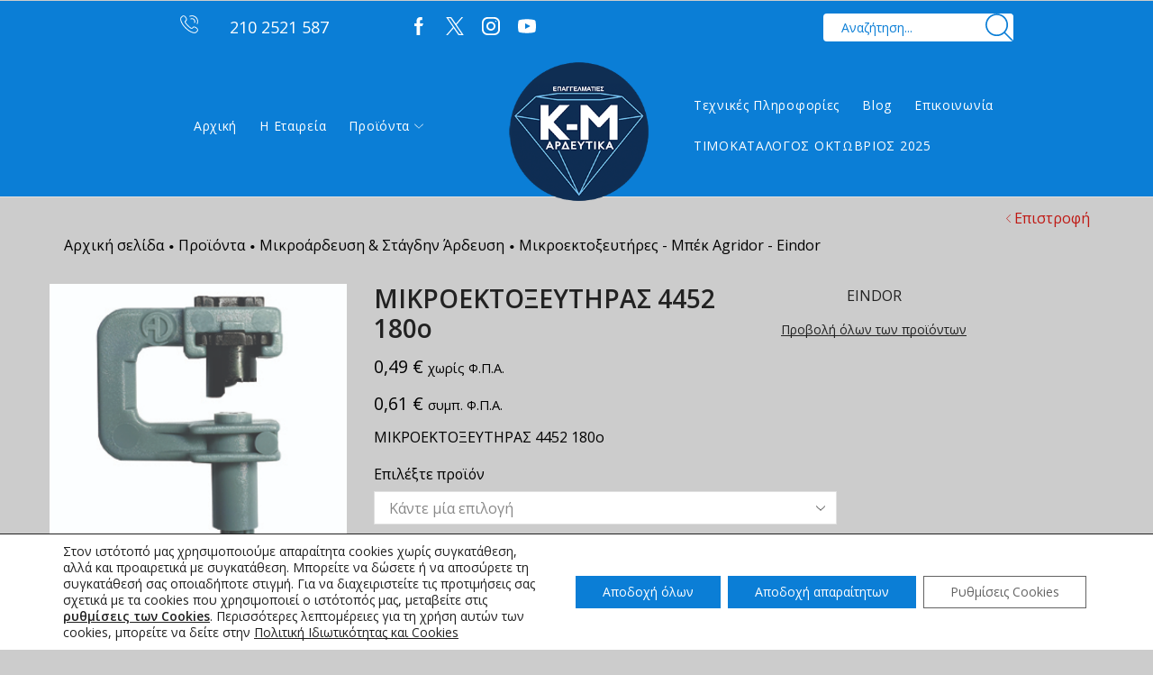

--- FILE ---
content_type: text/html; charset=UTF-8
request_url: https://kmirrigation.com/product/%CE%BC%CE%B9%CE%BA%CF%81%CE%BF%CE%B5%CE%BA%CF%84%CE%BF%CE%BE%CE%B5%CF%85%CF%84%CE%B7%CF%81%CE%B1%CF%834452-180%CE%BF/
body_size: 220578
content:

<!DOCTYPE html>
<html lang="el" >
<head>
	<meta charset="UTF-8" />
	<meta name="viewport" content="width=device-width, initial-scale=1.0, maximum-scale=1.0, user-scalable=0"/>
	<meta name='robots' content='index, follow, max-image-preview:large, max-snippet:-1, max-video-preview:-1' />

	<!-- This site is optimized with the Yoast SEO plugin v26.7 - https://yoast.com/wordpress/plugins/seo/ -->
	<title>ΜΙΚΡΟΕΚΤΟΞΕΥΤΗΡΑΣ 4452 180ο - KM Irrigation - Αρδευτικά</title>
	<link rel="canonical" href="https://kmirrigation.com/product/μικροεκτοξευτηρασ4452-180ο/" />
	<meta property="og:locale" content="el_GR" />
	<meta property="og:type" content="article" />
	<meta property="og:title" content="ΜΙΚΡΟΕΚΤΟΞΕΥΤΗΡΑΣ 4452 180ο - KM Irrigation - Αρδευτικά" />
	<meta property="og:description" content="ΜΙΚΡΟΕΚΤΟΞΕΥΤΗΡΑΣ 4452 180ο" />
	<meta property="og:url" content="https://kmirrigation.com/product/μικροεκτοξευτηρασ4452-180ο/" />
	<meta property="og:site_name" content="KM Irrigation - Αρδευτικά" />
	<meta property="article:modified_time" content="2023-11-17T08:50:07+00:00" />
	<meta property="og:image" content="https://kmirrigation.com/wp-content/uploads/2021/11/4452.jpg" />
	<meta property="og:image:width" content="300" />
	<meta property="og:image:height" content="300" />
	<meta property="og:image:type" content="image/jpeg" />
	<meta name="twitter:card" content="summary_large_image" />
	<script type="application/ld+json" class="yoast-schema-graph">{"@context":"https://schema.org","@graph":[{"@type":["WebPage","ItemPage"],"@id":"https://kmirrigation.com/product/%ce%bc%ce%b9%ce%ba%cf%81%ce%bf%ce%b5%ce%ba%cf%84%ce%bf%ce%be%ce%b5%cf%85%cf%84%ce%b7%cf%81%ce%b1%cf%834452-180%ce%bf/","url":"https://kmirrigation.com/product/%ce%bc%ce%b9%ce%ba%cf%81%ce%bf%ce%b5%ce%ba%cf%84%ce%bf%ce%be%ce%b5%cf%85%cf%84%ce%b7%cf%81%ce%b1%cf%834452-180%ce%bf/","name":"ΜΙΚΡΟΕΚΤΟΞΕΥΤΗΡΑΣ 4452 180ο - KM Irrigation - Αρδευτικά","isPartOf":{"@id":"https://kmirrigation.com/#website"},"primaryImageOfPage":{"@id":"https://kmirrigation.com/product/%ce%bc%ce%b9%ce%ba%cf%81%ce%bf%ce%b5%ce%ba%cf%84%ce%bf%ce%be%ce%b5%cf%85%cf%84%ce%b7%cf%81%ce%b1%cf%834452-180%ce%bf/#primaryimage"},"image":{"@id":"https://kmirrigation.com/product/%ce%bc%ce%b9%ce%ba%cf%81%ce%bf%ce%b5%ce%ba%cf%84%ce%bf%ce%be%ce%b5%cf%85%cf%84%ce%b7%cf%81%ce%b1%cf%834452-180%ce%bf/#primaryimage"},"thumbnailUrl":"https://kmirrigation.com/wp-content/uploads/2021/11/4452.jpg","datePublished":"2021-11-01T08:00:12+00:00","dateModified":"2023-11-17T08:50:07+00:00","breadcrumb":{"@id":"https://kmirrigation.com/product/%ce%bc%ce%b9%ce%ba%cf%81%ce%bf%ce%b5%ce%ba%cf%84%ce%bf%ce%be%ce%b5%cf%85%cf%84%ce%b7%cf%81%ce%b1%cf%834452-180%ce%bf/#breadcrumb"},"inLanguage":"el","potentialAction":[{"@type":"ReadAction","target":["https://kmirrigation.com/product/%ce%bc%ce%b9%ce%ba%cf%81%ce%bf%ce%b5%ce%ba%cf%84%ce%bf%ce%be%ce%b5%cf%85%cf%84%ce%b7%cf%81%ce%b1%cf%834452-180%ce%bf/"]}]},{"@type":"ImageObject","inLanguage":"el","@id":"https://kmirrigation.com/product/%ce%bc%ce%b9%ce%ba%cf%81%ce%bf%ce%b5%ce%ba%cf%84%ce%bf%ce%be%ce%b5%cf%85%cf%84%ce%b7%cf%81%ce%b1%cf%834452-180%ce%bf/#primaryimage","url":"https://kmirrigation.com/wp-content/uploads/2021/11/4452.jpg","contentUrl":"https://kmirrigation.com/wp-content/uploads/2021/11/4452.jpg","width":300,"height":300},{"@type":"BreadcrumbList","@id":"https://kmirrigation.com/product/%ce%bc%ce%b9%ce%ba%cf%81%ce%bf%ce%b5%ce%ba%cf%84%ce%bf%ce%be%ce%b5%cf%85%cf%84%ce%b7%cf%81%ce%b1%cf%834452-180%ce%bf/#breadcrumb","itemListElement":[{"@type":"ListItem","position":1,"name":"Αρχική","item":"https://kmirrigation.com/"},{"@type":"ListItem","position":2,"name":"Shop","item":"https://kmirrigation.com/shop-2/"},{"@type":"ListItem","position":3,"name":"ΜΙΚΡΟΕΚΤΟΞΕΥΤΗΡΑΣ 4452 180ο"}]},{"@type":"WebSite","@id":"https://kmirrigation.com/#website","url":"https://kmirrigation.com/","name":"KM Irrigation - Αρδευτικά","description":"Αρδευτικά. Η Κ-Μ ΑΡΔΕΥΤΙΚΑ είναι το αποτέλεσμα υδραυλικής τεχνογνωσίας στην Ελλάδα και της εξειδίκευσης μεγάλων εταιριών που ηγούνται σε προϊόντα άρδευσης.","publisher":{"@id":"https://kmirrigation.com/#organization"},"potentialAction":[{"@type":"SearchAction","target":{"@type":"EntryPoint","urlTemplate":"https://kmirrigation.com/?s={search_term_string}"},"query-input":{"@type":"PropertyValueSpecification","valueRequired":true,"valueName":"search_term_string"}}],"inLanguage":"el"},{"@type":"Organization","@id":"https://kmirrigation.com/#organization","name":"KM Irrigation - Αρδευτικά","url":"https://kmirrigation.com/","logo":{"@type":"ImageObject","inLanguage":"el","@id":"https://kmirrigation.com/#/schema/logo/image/","url":"https://kmirrigation.com/wp-content/uploads/2021/09/FINAL-LOGO-KM.jpg","contentUrl":"https://kmirrigation.com/wp-content/uploads/2021/09/FINAL-LOGO-KM.jpg","width":250,"height":217,"caption":"KM Irrigation - Αρδευτικά"},"image":{"@id":"https://kmirrigation.com/#/schema/logo/image/"}}]}</script>
	<!-- / Yoast SEO plugin. -->


<link rel='dns-prefetch' href='//www.googletagmanager.com' />
<link rel="alternate" type="application/rss+xml" title="Ροή RSS &raquo; KM Irrigation - Αρδευτικά" href="https://kmirrigation.com/feed/" />
<link rel="alternate" type="application/rss+xml" title="Ροή Σχολίων &raquo; KM Irrigation - Αρδευτικά" href="https://kmirrigation.com/comments/feed/" />
<link rel="alternate" type="application/rss+xml" title="Ροή Σχολίων KM Irrigation - Αρδευτικά &raquo; ΜΙΚΡΟΕΚΤΟΞΕΥΤΗΡΑΣ 4452 180ο" href="https://kmirrigation.com/product/%ce%bc%ce%b9%ce%ba%cf%81%ce%bf%ce%b5%ce%ba%cf%84%ce%bf%ce%be%ce%b5%cf%85%cf%84%ce%b7%cf%81%ce%b1%cf%834452-180%ce%bf/feed/" />
<style id='wp-img-auto-sizes-contain-inline-css' type='text/css'>
img:is([sizes=auto i],[sizes^="auto," i]){contain-intrinsic-size:3000px 1500px}
/*# sourceURL=wp-img-auto-sizes-contain-inline-css */
</style>
<style id='wp-emoji-styles-inline-css' type='text/css'>

	img.wp-smiley, img.emoji {
		display: inline !important;
		border: none !important;
		box-shadow: none !important;
		height: 1em !important;
		width: 1em !important;
		margin: 0 0.07em !important;
		vertical-align: -0.1em !important;
		background: none !important;
		padding: 0 !important;
	}
/*# sourceURL=wp-emoji-styles-inline-css */
</style>
<link rel='stylesheet' id='wp-block-library-css' href='https://kmirrigation.com/wp-includes/css/dist/block-library/style.min.css?ver=6.9' type='text/css' media='all' />
<style id='classic-theme-styles-inline-css' type='text/css'>
/*! This file is auto-generated */
.wp-block-button__link{color:#fff;background-color:#32373c;border-radius:9999px;box-shadow:none;text-decoration:none;padding:calc(.667em + 2px) calc(1.333em + 2px);font-size:1.125em}.wp-block-file__button{background:#32373c;color:#fff;text-decoration:none}
/*# sourceURL=/wp-includes/css/classic-themes.min.css */
</style>
<style id='global-styles-inline-css' type='text/css'>
:root{--wp--preset--aspect-ratio--square: 1;--wp--preset--aspect-ratio--4-3: 4/3;--wp--preset--aspect-ratio--3-4: 3/4;--wp--preset--aspect-ratio--3-2: 3/2;--wp--preset--aspect-ratio--2-3: 2/3;--wp--preset--aspect-ratio--16-9: 16/9;--wp--preset--aspect-ratio--9-16: 9/16;--wp--preset--color--black: #000000;--wp--preset--color--cyan-bluish-gray: #abb8c3;--wp--preset--color--white: #ffffff;--wp--preset--color--pale-pink: #f78da7;--wp--preset--color--vivid-red: #cf2e2e;--wp--preset--color--luminous-vivid-orange: #ff6900;--wp--preset--color--luminous-vivid-amber: #fcb900;--wp--preset--color--light-green-cyan: #7bdcb5;--wp--preset--color--vivid-green-cyan: #00d084;--wp--preset--color--pale-cyan-blue: #8ed1fc;--wp--preset--color--vivid-cyan-blue: #0693e3;--wp--preset--color--vivid-purple: #9b51e0;--wp--preset--gradient--vivid-cyan-blue-to-vivid-purple: linear-gradient(135deg,rgb(6,147,227) 0%,rgb(155,81,224) 100%);--wp--preset--gradient--light-green-cyan-to-vivid-green-cyan: linear-gradient(135deg,rgb(122,220,180) 0%,rgb(0,208,130) 100%);--wp--preset--gradient--luminous-vivid-amber-to-luminous-vivid-orange: linear-gradient(135deg,rgb(252,185,0) 0%,rgb(255,105,0) 100%);--wp--preset--gradient--luminous-vivid-orange-to-vivid-red: linear-gradient(135deg,rgb(255,105,0) 0%,rgb(207,46,46) 100%);--wp--preset--gradient--very-light-gray-to-cyan-bluish-gray: linear-gradient(135deg,rgb(238,238,238) 0%,rgb(169,184,195) 100%);--wp--preset--gradient--cool-to-warm-spectrum: linear-gradient(135deg,rgb(74,234,220) 0%,rgb(151,120,209) 20%,rgb(207,42,186) 40%,rgb(238,44,130) 60%,rgb(251,105,98) 80%,rgb(254,248,76) 100%);--wp--preset--gradient--blush-light-purple: linear-gradient(135deg,rgb(255,206,236) 0%,rgb(152,150,240) 100%);--wp--preset--gradient--blush-bordeaux: linear-gradient(135deg,rgb(254,205,165) 0%,rgb(254,45,45) 50%,rgb(107,0,62) 100%);--wp--preset--gradient--luminous-dusk: linear-gradient(135deg,rgb(255,203,112) 0%,rgb(199,81,192) 50%,rgb(65,88,208) 100%);--wp--preset--gradient--pale-ocean: linear-gradient(135deg,rgb(255,245,203) 0%,rgb(182,227,212) 50%,rgb(51,167,181) 100%);--wp--preset--gradient--electric-grass: linear-gradient(135deg,rgb(202,248,128) 0%,rgb(113,206,126) 100%);--wp--preset--gradient--midnight: linear-gradient(135deg,rgb(2,3,129) 0%,rgb(40,116,252) 100%);--wp--preset--font-size--small: 13px;--wp--preset--font-size--medium: 20px;--wp--preset--font-size--large: 36px;--wp--preset--font-size--x-large: 42px;--wp--preset--spacing--20: 0.44rem;--wp--preset--spacing--30: 0.67rem;--wp--preset--spacing--40: 1rem;--wp--preset--spacing--50: 1.5rem;--wp--preset--spacing--60: 2.25rem;--wp--preset--spacing--70: 3.38rem;--wp--preset--spacing--80: 5.06rem;--wp--preset--shadow--natural: 6px 6px 9px rgba(0, 0, 0, 0.2);--wp--preset--shadow--deep: 12px 12px 50px rgba(0, 0, 0, 0.4);--wp--preset--shadow--sharp: 6px 6px 0px rgba(0, 0, 0, 0.2);--wp--preset--shadow--outlined: 6px 6px 0px -3px rgb(255, 255, 255), 6px 6px rgb(0, 0, 0);--wp--preset--shadow--crisp: 6px 6px 0px rgb(0, 0, 0);}:where(.is-layout-flex){gap: 0.5em;}:where(.is-layout-grid){gap: 0.5em;}body .is-layout-flex{display: flex;}.is-layout-flex{flex-wrap: wrap;align-items: center;}.is-layout-flex > :is(*, div){margin: 0;}body .is-layout-grid{display: grid;}.is-layout-grid > :is(*, div){margin: 0;}:where(.wp-block-columns.is-layout-flex){gap: 2em;}:where(.wp-block-columns.is-layout-grid){gap: 2em;}:where(.wp-block-post-template.is-layout-flex){gap: 1.25em;}:where(.wp-block-post-template.is-layout-grid){gap: 1.25em;}.has-black-color{color: var(--wp--preset--color--black) !important;}.has-cyan-bluish-gray-color{color: var(--wp--preset--color--cyan-bluish-gray) !important;}.has-white-color{color: var(--wp--preset--color--white) !important;}.has-pale-pink-color{color: var(--wp--preset--color--pale-pink) !important;}.has-vivid-red-color{color: var(--wp--preset--color--vivid-red) !important;}.has-luminous-vivid-orange-color{color: var(--wp--preset--color--luminous-vivid-orange) !important;}.has-luminous-vivid-amber-color{color: var(--wp--preset--color--luminous-vivid-amber) !important;}.has-light-green-cyan-color{color: var(--wp--preset--color--light-green-cyan) !important;}.has-vivid-green-cyan-color{color: var(--wp--preset--color--vivid-green-cyan) !important;}.has-pale-cyan-blue-color{color: var(--wp--preset--color--pale-cyan-blue) !important;}.has-vivid-cyan-blue-color{color: var(--wp--preset--color--vivid-cyan-blue) !important;}.has-vivid-purple-color{color: var(--wp--preset--color--vivid-purple) !important;}.has-black-background-color{background-color: var(--wp--preset--color--black) !important;}.has-cyan-bluish-gray-background-color{background-color: var(--wp--preset--color--cyan-bluish-gray) !important;}.has-white-background-color{background-color: var(--wp--preset--color--white) !important;}.has-pale-pink-background-color{background-color: var(--wp--preset--color--pale-pink) !important;}.has-vivid-red-background-color{background-color: var(--wp--preset--color--vivid-red) !important;}.has-luminous-vivid-orange-background-color{background-color: var(--wp--preset--color--luminous-vivid-orange) !important;}.has-luminous-vivid-amber-background-color{background-color: var(--wp--preset--color--luminous-vivid-amber) !important;}.has-light-green-cyan-background-color{background-color: var(--wp--preset--color--light-green-cyan) !important;}.has-vivid-green-cyan-background-color{background-color: var(--wp--preset--color--vivid-green-cyan) !important;}.has-pale-cyan-blue-background-color{background-color: var(--wp--preset--color--pale-cyan-blue) !important;}.has-vivid-cyan-blue-background-color{background-color: var(--wp--preset--color--vivid-cyan-blue) !important;}.has-vivid-purple-background-color{background-color: var(--wp--preset--color--vivid-purple) !important;}.has-black-border-color{border-color: var(--wp--preset--color--black) !important;}.has-cyan-bluish-gray-border-color{border-color: var(--wp--preset--color--cyan-bluish-gray) !important;}.has-white-border-color{border-color: var(--wp--preset--color--white) !important;}.has-pale-pink-border-color{border-color: var(--wp--preset--color--pale-pink) !important;}.has-vivid-red-border-color{border-color: var(--wp--preset--color--vivid-red) !important;}.has-luminous-vivid-orange-border-color{border-color: var(--wp--preset--color--luminous-vivid-orange) !important;}.has-luminous-vivid-amber-border-color{border-color: var(--wp--preset--color--luminous-vivid-amber) !important;}.has-light-green-cyan-border-color{border-color: var(--wp--preset--color--light-green-cyan) !important;}.has-vivid-green-cyan-border-color{border-color: var(--wp--preset--color--vivid-green-cyan) !important;}.has-pale-cyan-blue-border-color{border-color: var(--wp--preset--color--pale-cyan-blue) !important;}.has-vivid-cyan-blue-border-color{border-color: var(--wp--preset--color--vivid-cyan-blue) !important;}.has-vivid-purple-border-color{border-color: var(--wp--preset--color--vivid-purple) !important;}.has-vivid-cyan-blue-to-vivid-purple-gradient-background{background: var(--wp--preset--gradient--vivid-cyan-blue-to-vivid-purple) !important;}.has-light-green-cyan-to-vivid-green-cyan-gradient-background{background: var(--wp--preset--gradient--light-green-cyan-to-vivid-green-cyan) !important;}.has-luminous-vivid-amber-to-luminous-vivid-orange-gradient-background{background: var(--wp--preset--gradient--luminous-vivid-amber-to-luminous-vivid-orange) !important;}.has-luminous-vivid-orange-to-vivid-red-gradient-background{background: var(--wp--preset--gradient--luminous-vivid-orange-to-vivid-red) !important;}.has-very-light-gray-to-cyan-bluish-gray-gradient-background{background: var(--wp--preset--gradient--very-light-gray-to-cyan-bluish-gray) !important;}.has-cool-to-warm-spectrum-gradient-background{background: var(--wp--preset--gradient--cool-to-warm-spectrum) !important;}.has-blush-light-purple-gradient-background{background: var(--wp--preset--gradient--blush-light-purple) !important;}.has-blush-bordeaux-gradient-background{background: var(--wp--preset--gradient--blush-bordeaux) !important;}.has-luminous-dusk-gradient-background{background: var(--wp--preset--gradient--luminous-dusk) !important;}.has-pale-ocean-gradient-background{background: var(--wp--preset--gradient--pale-ocean) !important;}.has-electric-grass-gradient-background{background: var(--wp--preset--gradient--electric-grass) !important;}.has-midnight-gradient-background{background: var(--wp--preset--gradient--midnight) !important;}.has-small-font-size{font-size: var(--wp--preset--font-size--small) !important;}.has-medium-font-size{font-size: var(--wp--preset--font-size--medium) !important;}.has-large-font-size{font-size: var(--wp--preset--font-size--large) !important;}.has-x-large-font-size{font-size: var(--wp--preset--font-size--x-large) !important;}
:where(.wp-block-post-template.is-layout-flex){gap: 1.25em;}:where(.wp-block-post-template.is-layout-grid){gap: 1.25em;}
:where(.wp-block-term-template.is-layout-flex){gap: 1.25em;}:where(.wp-block-term-template.is-layout-grid){gap: 1.25em;}
:where(.wp-block-columns.is-layout-flex){gap: 2em;}:where(.wp-block-columns.is-layout-grid){gap: 2em;}
:root :where(.wp-block-pullquote){font-size: 1.5em;line-height: 1.6;}
/*# sourceURL=global-styles-inline-css */
</style>
<link rel='stylesheet' id='contact-form-7-css' href='https://kmirrigation.com/wp-content/plugins/contact-form-7/includes/css/styles.css?ver=6.1.4' type='text/css' media='all' />
<style id='woocommerce-inline-inline-css' type='text/css'>
.woocommerce form .form-row .required { visibility: visible; }
/*# sourceURL=woocommerce-inline-inline-css */
</style>
<link rel='stylesheet' id='etheme-parent-style-css' href='https://kmirrigation.com/wp-content/themes/xstore/xstore.min.css?ver=1.0' type='text/css' media='all' />
<link rel='stylesheet' id='etheme-wpb-style-css' href='https://kmirrigation.com/wp-content/themes/xstore/css/wpb.min.css?ver=1.0' type='text/css' media='all' />
<link rel='stylesheet' id='js_composer_front-css' href='https://kmirrigation.com/wp-content/plugins/js_composer/assets/css/js_composer.min.css?ver=8.7.2' type='text/css' media='all' />
<link rel='stylesheet' id='etheme-general-all-style-css' href='https://kmirrigation.com/wp-content/themes/xstore/css/general-all.min.css?ver=1.0' type='text/css' media='all' />
<link rel='stylesheet' id='elementor-frontend-css' href='https://kmirrigation.com/wp-content/plugins/elementor/assets/css/frontend.min.css?ver=3.34.1' type='text/css' media='all' />
<link rel='stylesheet' id='etheme-elementor-all-widgets-style-css' href='https://kmirrigation.com/wp-content/themes/xstore/css/elementor-all-widgets.min.css?ver=1.0' type='text/css' media='all' />
<link rel='stylesheet' id='etheme-woocommerce-all-style-css' href='https://kmirrigation.com/wp-content/themes/xstore/css/woocommerce-all.min.css?ver=1.0' type='text/css' media='all' />
<link rel='stylesheet' id='etheme-catalog-mode-css' href='https://kmirrigation.com/wp-content/themes/xstore/css/modules/woocommerce/catalog-mode.min.css?ver=1.0' type='text/css' media='all' />
<link rel='stylesheet' id='etheme-single-product-builder-css' href='https://kmirrigation.com/wp-content/themes/xstore/css/modules/woocommerce/single-product/single-product-builder.min.css?ver=1.0' type='text/css' media='all' />
<style id='xstore-icons-font-inline-css' type='text/css'>
@font-face {
				  font-family: 'xstore-icons';
				  src:
				    url('https://kmirrigation.com/wp-content/themes/xstore/fonts/xstore-icons-light.ttf') format('truetype'),
				    url('https://kmirrigation.com/wp-content/themes/xstore/fonts/xstore-icons-light.woff2') format('woff2'),
				    url('https://kmirrigation.com/wp-content/themes/xstore/fonts/xstore-icons-light.woff') format('woff'),
				    url('https://kmirrigation.com/wp-content/themes/xstore/fonts/xstore-icons-light.svg#xstore-icons') format('svg');
				  font-weight: normal;
				  font-style: normal;
				  font-display: swap;
				}
/*# sourceURL=xstore-icons-font-inline-css */
</style>
<link rel='stylesheet' id='etheme-header-contacts-css' href='https://kmirrigation.com/wp-content/themes/xstore/css/modules/layout/header/parts/contacts.min.css?ver=1.0' type='text/css' media='all' />
<link rel='stylesheet' id='etheme-header-menu-css' href='https://kmirrigation.com/wp-content/themes/xstore/css/modules/layout/header/parts/menu.min.css?ver=1.0' type='text/css' media='all' />
<link rel='stylesheet' id='xstore-kirki-styles-css' href='https://kmirrigation.com/wp-content/uploads/xstore/kirki-styles.css?ver=1764834000032' type='text/css' media='all' />
<link rel='stylesheet' id='mpc-massive-style-css' href='https://kmirrigation.com/wp-content/plugins/mpc-massive/assets/css/mpc-styles.css?ver=2.4.8' type='text/css' media='all' />
<link rel='stylesheet' id='moove_gdpr_frontend-css' href='https://kmirrigation.com/wp-content/plugins/gdpr-cookie-compliance/dist/styles/gdpr-main-nf.css?ver=5.0.9' type='text/css' media='all' />
<style id='moove_gdpr_frontend-inline-css' type='text/css'>
				#moove_gdpr_cookie_modal .moove-gdpr-modal-content .moove-gdpr-tab-main h3.tab-title, 
				#moove_gdpr_cookie_modal .moove-gdpr-modal-content .moove-gdpr-tab-main span.tab-title,
				#moove_gdpr_cookie_modal .moove-gdpr-modal-content .moove-gdpr-modal-left-content #moove-gdpr-menu li a, 
				#moove_gdpr_cookie_modal .moove-gdpr-modal-content .moove-gdpr-modal-left-content #moove-gdpr-menu li button,
				#moove_gdpr_cookie_modal .moove-gdpr-modal-content .moove-gdpr-modal-left-content .moove-gdpr-branding-cnt a,
				#moove_gdpr_cookie_modal .moove-gdpr-modal-content .moove-gdpr-modal-footer-content .moove-gdpr-button-holder a.mgbutton, 
				#moove_gdpr_cookie_modal .moove-gdpr-modal-content .moove-gdpr-modal-footer-content .moove-gdpr-button-holder button.mgbutton,
				#moove_gdpr_cookie_modal .cookie-switch .cookie-slider:after, 
				#moove_gdpr_cookie_modal .cookie-switch .slider:after, 
				#moove_gdpr_cookie_modal .switch .cookie-slider:after, 
				#moove_gdpr_cookie_modal .switch .slider:after,
				#moove_gdpr_cookie_info_bar .moove-gdpr-info-bar-container .moove-gdpr-info-bar-content p, 
				#moove_gdpr_cookie_info_bar .moove-gdpr-info-bar-container .moove-gdpr-info-bar-content p a,
				#moove_gdpr_cookie_info_bar .moove-gdpr-info-bar-container .moove-gdpr-info-bar-content a.mgbutton, 
				#moove_gdpr_cookie_info_bar .moove-gdpr-info-bar-container .moove-gdpr-info-bar-content button.mgbutton,
				#moove_gdpr_cookie_modal .moove-gdpr-modal-content .moove-gdpr-tab-main .moove-gdpr-tab-main-content h1, 
				#moove_gdpr_cookie_modal .moove-gdpr-modal-content .moove-gdpr-tab-main .moove-gdpr-tab-main-content h2, 
				#moove_gdpr_cookie_modal .moove-gdpr-modal-content .moove-gdpr-tab-main .moove-gdpr-tab-main-content h3, 
				#moove_gdpr_cookie_modal .moove-gdpr-modal-content .moove-gdpr-tab-main .moove-gdpr-tab-main-content h4, 
				#moove_gdpr_cookie_modal .moove-gdpr-modal-content .moove-gdpr-tab-main .moove-gdpr-tab-main-content h5, 
				#moove_gdpr_cookie_modal .moove-gdpr-modal-content .moove-gdpr-tab-main .moove-gdpr-tab-main-content h6,
				#moove_gdpr_cookie_modal .moove-gdpr-modal-content.moove_gdpr_modal_theme_v2 .moove-gdpr-modal-title .tab-title,
				#moove_gdpr_cookie_modal .moove-gdpr-modal-content.moove_gdpr_modal_theme_v2 .moove-gdpr-tab-main h3.tab-title, 
				#moove_gdpr_cookie_modal .moove-gdpr-modal-content.moove_gdpr_modal_theme_v2 .moove-gdpr-tab-main span.tab-title,
				#moove_gdpr_cookie_modal .moove-gdpr-modal-content.moove_gdpr_modal_theme_v2 .moove-gdpr-branding-cnt a {
					font-weight: inherit				}
			#moove_gdpr_cookie_modal,#moove_gdpr_cookie_info_bar,.gdpr_cookie_settings_shortcode_content{font-family:inherit}#moove_gdpr_save_popup_settings_button{background-color:#373737;color:#fff}#moove_gdpr_save_popup_settings_button:hover{background-color:#000}#moove_gdpr_cookie_info_bar .moove-gdpr-info-bar-container .moove-gdpr-info-bar-content a.mgbutton,#moove_gdpr_cookie_info_bar .moove-gdpr-info-bar-container .moove-gdpr-info-bar-content button.mgbutton{background-color:#0b7ed6}#moove_gdpr_cookie_modal .moove-gdpr-modal-content .moove-gdpr-modal-footer-content .moove-gdpr-button-holder a.mgbutton,#moove_gdpr_cookie_modal .moove-gdpr-modal-content .moove-gdpr-modal-footer-content .moove-gdpr-button-holder button.mgbutton,.gdpr_cookie_settings_shortcode_content .gdpr-shr-button.button-green{background-color:#0b7ed6;border-color:#0b7ed6}#moove_gdpr_cookie_modal .moove-gdpr-modal-content .moove-gdpr-modal-footer-content .moove-gdpr-button-holder a.mgbutton:hover,#moove_gdpr_cookie_modal .moove-gdpr-modal-content .moove-gdpr-modal-footer-content .moove-gdpr-button-holder button.mgbutton:hover,.gdpr_cookie_settings_shortcode_content .gdpr-shr-button.button-green:hover{background-color:#fff;color:#0b7ed6}#moove_gdpr_cookie_modal .moove-gdpr-modal-content .moove-gdpr-modal-close i,#moove_gdpr_cookie_modal .moove-gdpr-modal-content .moove-gdpr-modal-close span.gdpr-icon{background-color:#0b7ed6;border:1px solid #0b7ed6}#moove_gdpr_cookie_info_bar span.moove-gdpr-infobar-allow-all.focus-g,#moove_gdpr_cookie_info_bar span.moove-gdpr-infobar-allow-all:focus,#moove_gdpr_cookie_info_bar button.moove-gdpr-infobar-allow-all.focus-g,#moove_gdpr_cookie_info_bar button.moove-gdpr-infobar-allow-all:focus,#moove_gdpr_cookie_info_bar span.moove-gdpr-infobar-reject-btn.focus-g,#moove_gdpr_cookie_info_bar span.moove-gdpr-infobar-reject-btn:focus,#moove_gdpr_cookie_info_bar button.moove-gdpr-infobar-reject-btn.focus-g,#moove_gdpr_cookie_info_bar button.moove-gdpr-infobar-reject-btn:focus,#moove_gdpr_cookie_info_bar span.change-settings-button.focus-g,#moove_gdpr_cookie_info_bar span.change-settings-button:focus,#moove_gdpr_cookie_info_bar button.change-settings-button.focus-g,#moove_gdpr_cookie_info_bar button.change-settings-button:focus{-webkit-box-shadow:0 0 1px 3px #0b7ed6;-moz-box-shadow:0 0 1px 3px #0b7ed6;box-shadow:0 0 1px 3px #0b7ed6}#moove_gdpr_cookie_modal .moove-gdpr-modal-content .moove-gdpr-modal-close i:hover,#moove_gdpr_cookie_modal .moove-gdpr-modal-content .moove-gdpr-modal-close span.gdpr-icon:hover,#moove_gdpr_cookie_info_bar span[data-href]>u.change-settings-button{color:#0b7ed6}#moove_gdpr_cookie_modal .moove-gdpr-modal-content .moove-gdpr-modal-left-content #moove-gdpr-menu li.menu-item-selected a span.gdpr-icon,#moove_gdpr_cookie_modal .moove-gdpr-modal-content .moove-gdpr-modal-left-content #moove-gdpr-menu li.menu-item-selected button span.gdpr-icon{color:inherit}#moove_gdpr_cookie_modal .moove-gdpr-modal-content .moove-gdpr-modal-left-content #moove-gdpr-menu li a span.gdpr-icon,#moove_gdpr_cookie_modal .moove-gdpr-modal-content .moove-gdpr-modal-left-content #moove-gdpr-menu li button span.gdpr-icon{color:inherit}#moove_gdpr_cookie_modal .gdpr-acc-link{line-height:0;font-size:0;color:transparent;position:absolute}#moove_gdpr_cookie_modal .moove-gdpr-modal-content .moove-gdpr-modal-close:hover i,#moove_gdpr_cookie_modal .moove-gdpr-modal-content .moove-gdpr-modal-left-content #moove-gdpr-menu li a,#moove_gdpr_cookie_modal .moove-gdpr-modal-content .moove-gdpr-modal-left-content #moove-gdpr-menu li button,#moove_gdpr_cookie_modal .moove-gdpr-modal-content .moove-gdpr-modal-left-content #moove-gdpr-menu li button i,#moove_gdpr_cookie_modal .moove-gdpr-modal-content .moove-gdpr-modal-left-content #moove-gdpr-menu li a i,#moove_gdpr_cookie_modal .moove-gdpr-modal-content .moove-gdpr-tab-main .moove-gdpr-tab-main-content a:hover,#moove_gdpr_cookie_info_bar.moove-gdpr-dark-scheme .moove-gdpr-info-bar-container .moove-gdpr-info-bar-content a.mgbutton:hover,#moove_gdpr_cookie_info_bar.moove-gdpr-dark-scheme .moove-gdpr-info-bar-container .moove-gdpr-info-bar-content button.mgbutton:hover,#moove_gdpr_cookie_info_bar.moove-gdpr-dark-scheme .moove-gdpr-info-bar-container .moove-gdpr-info-bar-content a:hover,#moove_gdpr_cookie_info_bar.moove-gdpr-dark-scheme .moove-gdpr-info-bar-container .moove-gdpr-info-bar-content button:hover,#moove_gdpr_cookie_info_bar.moove-gdpr-dark-scheme .moove-gdpr-info-bar-container .moove-gdpr-info-bar-content span.change-settings-button:hover,#moove_gdpr_cookie_info_bar.moove-gdpr-dark-scheme .moove-gdpr-info-bar-container .moove-gdpr-info-bar-content button.change-settings-button:hover,#moove_gdpr_cookie_info_bar.moove-gdpr-dark-scheme .moove-gdpr-info-bar-container .moove-gdpr-info-bar-content u.change-settings-button:hover,#moove_gdpr_cookie_info_bar span[data-href]>u.change-settings-button,#moove_gdpr_cookie_info_bar.moove-gdpr-dark-scheme .moove-gdpr-info-bar-container .moove-gdpr-info-bar-content a.mgbutton.focus-g,#moove_gdpr_cookie_info_bar.moove-gdpr-dark-scheme .moove-gdpr-info-bar-container .moove-gdpr-info-bar-content button.mgbutton.focus-g,#moove_gdpr_cookie_info_bar.moove-gdpr-dark-scheme .moove-gdpr-info-bar-container .moove-gdpr-info-bar-content a.focus-g,#moove_gdpr_cookie_info_bar.moove-gdpr-dark-scheme .moove-gdpr-info-bar-container .moove-gdpr-info-bar-content button.focus-g,#moove_gdpr_cookie_info_bar.moove-gdpr-dark-scheme .moove-gdpr-info-bar-container .moove-gdpr-info-bar-content a.mgbutton:focus,#moove_gdpr_cookie_info_bar.moove-gdpr-dark-scheme .moove-gdpr-info-bar-container .moove-gdpr-info-bar-content button.mgbutton:focus,#moove_gdpr_cookie_info_bar.moove-gdpr-dark-scheme .moove-gdpr-info-bar-container .moove-gdpr-info-bar-content a:focus,#moove_gdpr_cookie_info_bar.moove-gdpr-dark-scheme .moove-gdpr-info-bar-container .moove-gdpr-info-bar-content button:focus,#moove_gdpr_cookie_info_bar.moove-gdpr-dark-scheme .moove-gdpr-info-bar-container .moove-gdpr-info-bar-content span.change-settings-button.focus-g,span.change-settings-button:focus,button.change-settings-button.focus-g,button.change-settings-button:focus,#moove_gdpr_cookie_info_bar.moove-gdpr-dark-scheme .moove-gdpr-info-bar-container .moove-gdpr-info-bar-content u.change-settings-button.focus-g,#moove_gdpr_cookie_info_bar.moove-gdpr-dark-scheme .moove-gdpr-info-bar-container .moove-gdpr-info-bar-content u.change-settings-button:focus{color:#0b7ed6}#moove_gdpr_cookie_modal .moove-gdpr-branding.focus-g span,#moove_gdpr_cookie_modal .moove-gdpr-modal-content .moove-gdpr-tab-main a.focus-g,#moove_gdpr_cookie_modal .moove-gdpr-modal-content .moove-gdpr-tab-main .gdpr-cd-details-toggle.focus-g{color:#0b7ed6}#moove_gdpr_cookie_modal.gdpr_lightbox-hide{display:none}#moove_gdpr_cookie_info_bar .moove-gdpr-info-bar-container .moove-gdpr-info-bar-content a.mgbutton,#moove_gdpr_cookie_info_bar .moove-gdpr-info-bar-container .moove-gdpr-info-bar-content button.mgbutton,#moove_gdpr_cookie_modal .moove-gdpr-modal-content .moove-gdpr-modal-footer-content .moove-gdpr-button-holder a.mgbutton,#moove_gdpr_cookie_modal .moove-gdpr-modal-content .moove-gdpr-modal-footer-content .moove-gdpr-button-holder button.mgbutton,.gdpr-shr-button,#moove_gdpr_cookie_info_bar .moove-gdpr-infobar-close-btn{border-radius:0}
/*# sourceURL=moove_gdpr_frontend-inline-css */
</style>
<link rel='stylesheet' id='child-style-css' href='https://kmirrigation.com/wp-content/themes/xstore-child/style.css?ver=1.0' type='text/css' media='all' />
<!--n2css--><!--n2js--><script type="text/javascript" src="https://kmirrigation.com/wp-includes/js/jquery/jquery.min.js?ver=3.7.1" id="jquery-core-js"></script>
<script type="text/javascript" src="https://kmirrigation.com/wp-includes/js/jquery/jquery-migrate.min.js?ver=3.4.1" id="jquery-migrate-js"></script>
<script type="text/javascript" src="https://kmirrigation.com/wp-content/plugins/woocommerce/assets/js/jquery-blockui/jquery.blockUI.min.js?ver=2.7.0-wc.10.4.3" id="wc-jquery-blockui-js" data-wp-strategy="defer"></script>
<script type="text/javascript" id="wc-add-to-cart-js-extra">
/* <![CDATA[ */
var wc_add_to_cart_params = {"ajax_url":"/wp-admin/admin-ajax.php","wc_ajax_url":"/?wc-ajax=%%endpoint%%","i18n_view_cart":"\u039a\u03b1\u03bb\u03ac\u03b8\u03b9","cart_url":"https://kmirrigation.com/cart-2/","is_cart":"","cart_redirect_after_add":"no"};
//# sourceURL=wc-add-to-cart-js-extra
/* ]]> */
</script>
<script type="text/javascript" src="https://kmirrigation.com/wp-content/plugins/woocommerce/assets/js/frontend/add-to-cart.min.js?ver=10.4.3" id="wc-add-to-cart-js" data-wp-strategy="defer"></script>
<script type="text/javascript" src="https://kmirrigation.com/wp-content/plugins/woocommerce/assets/js/zoom/jquery.zoom.min.js?ver=1.7.21-wc.10.4.3" id="wc-zoom-js" defer="defer" data-wp-strategy="defer"></script>
<script type="text/javascript" id="wc-single-product-js-extra">
/* <![CDATA[ */
var wc_single_product_params = {"i18n_required_rating_text":"\u03a0\u03b1\u03c1\u03b1\u03ba\u03b1\u03bb\u03bf\u03cd\u03bc\u03b5, \u03b5\u03c0\u03b9\u03bb\u03ad\u03be\u03c4\u03b5 \u03bc\u03af\u03b1 \u03b2\u03b1\u03b8\u03bc\u03bf\u03bb\u03bf\u03b3\u03af\u03b1","i18n_rating_options":["1 \u03b1\u03c0\u03cc 5 \u03b1\u03c3\u03c4\u03ad\u03c1\u03b9\u03b1","2 \u03b1\u03c0\u03cc 5 \u03b1\u03c3\u03c4\u03ad\u03c1\u03b9\u03b1","3 \u03b1\u03c0\u03cc 5 \u03b1\u03c3\u03c4\u03ad\u03c1\u03b9\u03b1","4 \u03b1\u03c0\u03cc 5 \u03b1\u03c3\u03c4\u03ad\u03c1\u03b9\u03b1","5 \u03b1\u03c0\u03cc 5 \u03b1\u03c3\u03c4\u03ad\u03c1\u03b9\u03b1"],"i18n_product_gallery_trigger_text":"View full-screen image gallery","review_rating_required":"yes","flexslider":{"rtl":false,"animation":"slide","smoothHeight":true,"directionNav":false,"controlNav":"thumbnails","slideshow":false,"animationSpeed":500,"animationLoop":false,"allowOneSlide":false},"zoom_enabled":"1","zoom_options":[],"photoswipe_enabled":"","photoswipe_options":{"shareEl":false,"closeOnScroll":false,"history":false,"hideAnimationDuration":0,"showAnimationDuration":0},"flexslider_enabled":""};
//# sourceURL=wc-single-product-js-extra
/* ]]> */
</script>
<script type="text/javascript" src="https://kmirrigation.com/wp-content/plugins/woocommerce/assets/js/frontend/single-product.min.js?ver=10.4.3" id="wc-single-product-js" defer="defer" data-wp-strategy="defer"></script>
<script type="text/javascript" src="https://kmirrigation.com/wp-content/plugins/woocommerce/assets/js/js-cookie/js.cookie.min.js?ver=2.1.4-wc.10.4.3" id="wc-js-cookie-js" defer="defer" data-wp-strategy="defer"></script>
<script type="text/javascript" id="woocommerce-js-extra">
/* <![CDATA[ */
var woocommerce_params = {"ajax_url":"/wp-admin/admin-ajax.php","wc_ajax_url":"/?wc-ajax=%%endpoint%%","i18n_password_show":"\u0395\u03bc\u03c6\u03ac\u03bd\u03b9\u03c3\u03b7 \u03c3\u03c5\u03bd\u03b8\u03b7\u03bc\u03b1\u03c4\u03b9\u03ba\u03bf\u03cd","i18n_password_hide":"\u0391\u03c0\u03cc\u03ba\u03c1\u03c5\u03c8\u03b7 \u03c3\u03c5\u03bd\u03b8\u03b7\u03bc\u03b1\u03c4\u03b9\u03ba\u03bf\u03cd"};
//# sourceURL=woocommerce-js-extra
/* ]]> */
</script>
<script type="text/javascript" src="https://kmirrigation.com/wp-content/plugins/woocommerce/assets/js/frontend/woocommerce.min.js?ver=10.4.3" id="woocommerce-js" defer="defer" data-wp-strategy="defer"></script>
<script type="text/javascript" src="https://kmirrigation.com/wp-content/plugins/js_composer/assets/js/vendors/woocommerce-add-to-cart.js?ver=8.7.2" id="vc_woocommerce-add-to-cart-js-js"></script>

<!-- Google tag (gtag.js) snippet added by Site Kit -->
<!-- Google Analytics snippet added by Site Kit -->
<script type="text/javascript" src="https://www.googletagmanager.com/gtag/js?id=G-PMCC35H87N" id="google_gtagjs-js" async></script>
<script type="text/javascript" id="google_gtagjs-js-after">
/* <![CDATA[ */
window.dataLayer = window.dataLayer || [];function gtag(){dataLayer.push(arguments);}
gtag("set","linker",{"domains":["kmirrigation.com"]});
gtag("js", new Date());
gtag("set", "developer_id.dZTNiMT", true);
gtag("config", "G-PMCC35H87N");
//# sourceURL=google_gtagjs-js-after
/* ]]> */
</script>
<script></script><link rel="EditURI" type="application/rsd+xml" title="RSD" href="https://kmirrigation.com/xmlrpc.php?rsd" />
<meta name="generator" content="WordPress 6.9" />
<meta name="generator" content="WooCommerce 10.4.3" />
<link rel='shortlink' href='https://kmirrigation.com/?p=3166' />
<meta name="generator" content="Site Kit by Google 1.170.0" />
    <script>

    jQuery(document).ready(function($) {
        
        let newBreadcrumb = $('.woocommerce-breadcrumb').children();
        
        for(let i = 0; i < newBreadcrumb.length; i++)
        {
            if(jQuery(newBreadcrumb[i]).html() == 'Κεντρικό μενού')
            {
                jQuery(newBreadcrumb[i]).css('display', 'none');
                jQuery(newBreadcrumb[i + 1]).css('display', 'none');
            }
        }
        
    });

    </script>

			<link rel="prefetch" as="font" href="https://kmirrigation.com/wp-content/themes/xstore/fonts/xstore-icons-light.woff?v=9.6.4" type="font/woff">
					<link rel="prefetch" as="font" href="https://kmirrigation.com/wp-content/themes/xstore/fonts/xstore-icons-light.woff2?v=9.6.4" type="font/woff2">
			<noscript><style>.woocommerce-product-gallery{ opacity: 1 !important; }</style></noscript>
	<meta name="generator" content="Elementor 3.34.1; features: additional_custom_breakpoints; settings: css_print_method-external, google_font-enabled, font_display-auto">
			<style>
				.e-con.e-parent:nth-of-type(n+4):not(.e-lazyloaded):not(.e-no-lazyload),
				.e-con.e-parent:nth-of-type(n+4):not(.e-lazyloaded):not(.e-no-lazyload) * {
					background-image: none !important;
				}
				@media screen and (max-height: 1024px) {
					.e-con.e-parent:nth-of-type(n+3):not(.e-lazyloaded):not(.e-no-lazyload),
					.e-con.e-parent:nth-of-type(n+3):not(.e-lazyloaded):not(.e-no-lazyload) * {
						background-image: none !important;
					}
				}
				@media screen and (max-height: 640px) {
					.e-con.e-parent:nth-of-type(n+2):not(.e-lazyloaded):not(.e-no-lazyload),
					.e-con.e-parent:nth-of-type(n+2):not(.e-lazyloaded):not(.e-no-lazyload) * {
						background-image: none !important;
					}
				}
			</style>
			<meta name="generator" content="Powered by WPBakery Page Builder - drag and drop page builder for WordPress."/>
<script id='nitro-telemetry-meta' nitro-exclude>window.NPTelemetryMetadata={missReason: (!window.NITROPACK_STATE ? 'cache not found' : 'hit'),pageType: 'product',isEligibleForOptimization: true,}</script><script id='nitro-generic' nitro-exclude>(()=>{window.NitroPack=window.NitroPack||{coreVersion:"na",isCounted:!1};let e=document.createElement("script");if(e.src="https://nitroscripts.com/sBLjktGSTUSPAtqfLOmPctfzDdbsiNas",e.async=!0,e.id="nitro-script",document.head.appendChild(e),!window.NitroPack.isCounted){window.NitroPack.isCounted=!0;let t=()=>{navigator.sendBeacon("https://to.getnitropack.com/p",JSON.stringify({siteId:"sBLjktGSTUSPAtqfLOmPctfzDdbsiNas",url:window.location.href,isOptimized:!!window.IS_NITROPACK,coreVersion:"na",missReason:window.NPTelemetryMetadata?.missReason||"",pageType:window.NPTelemetryMetadata?.pageType||"",isEligibleForOptimization:!!window.NPTelemetryMetadata?.isEligibleForOptimization}))};(()=>{let e=()=>new Promise(e=>{"complete"===document.readyState?e():window.addEventListener("load",e)}),i=()=>new Promise(e=>{document.prerendering?document.addEventListener("prerenderingchange",e,{once:!0}):e()}),a=async()=>{await i(),await e(),t()};a()})(),window.addEventListener("pageshow",e=>{if(e.persisted){let i=document.prerendering||self.performance?.getEntriesByType?.("navigation")[0]?.activationStart>0;"visible"!==document.visibilityState||i||t()}})}})();</script><link rel="icon" href="https://kmirrigation.com/wp-content/uploads/2019/09/cropped-LOGO-ROUND-0-32x32.png" sizes="32x32" />
<link rel="icon" href="https://kmirrigation.com/wp-content/uploads/2019/09/cropped-LOGO-ROUND-0-192x192.png" sizes="192x192" />
<link rel="apple-touch-icon" href="https://kmirrigation.com/wp-content/uploads/2019/09/cropped-LOGO-ROUND-0-180x180.png" />
<meta name="msapplication-TileImage" content="https://kmirrigation.com/wp-content/uploads/2019/09/cropped-LOGO-ROUND-0-270x270.png" />
		<style type="text/css" id="wp-custom-css">
			.et_b_header-menu.et_element-top-level .nav-sublist-dropdown .item-link, .site-header .widget_nav_menu .menu > li > .sub-menu a, .site-header .etheme_widget_menu .nav-sublist-dropdown .item-link{text-transform:none;}		</style>
		<style id="kirki-inline-styles"></style><style type="text/css" class="et_custom-css">.btn-checkout:hover,.btn-view-wishlist:hover{opacity:1 !important}.page-heading{margin-bottom:25px}.content-page{padding-bottom:3em}.km_3call2action_icons>figure>a,.km_3call2action_icons>figure>div{background:#adb3bc;padding:15px}.km_3call2action_icons>figure>div:hover,.km_3call2action_icons>figure>div:focus .km_3call2action_icons>figure>div:active,.km_3call2action_icons>figure>a:hover,.km_3call2action_icons>figure>a:focus .km_3call2action_icons>figure>a:active{background:#bf1813}.page-heading .back-history,.page-heading .breadcrumbs .back-history,.page-heading .woocommerce-breadcrumb .back-history,.page-heading .bbp-breadcrumb .back-history,a.back-history,.back-history{font-family:Open Sans;font-weight:400;color:#bf1813!important}a.back-history:hover,.back-history:hover{color:white!important}.products-grid .content-product,.products-slider .content-product{-webkit-box-shadow:-10px 10px 0 0 rgba(72,90,36,1);-moz-box-shadow:-10px 10px 0 0 rgba(72,90,36,1);box-shadow:-10px 10px 0 0 rgba(72,90,36,1)}.products-slider .content-product{margin-bottom:10px}.content-product .products-page-cats a{font-family:Open Sans;font-weight:300;font-style:italic;font-size:14px}.products-title.related-products-title,.products-title.upsell-products-title{text-transform:none}.content-product .price,.content-product .products-page-brands,.content-product .products-page-brands a,.content-product .products-page-cats,.content-product .products-page-cats a{color:#000}.btn{font-family:Open Sans}.read-more.btn{font-size:1rem}.category-grid .categories-mask .count{display:inline-block;background-color:transparent;color:inherit;text-transform:none;text-decoration:none;display:none}.category-grid .category-bg~.categories-mask,.category-grid img~.categories-mask{position:absolute;left:calc(1.45rem + 1px);right:calc(1.45rem + 1px);padding:13px 12px 12px;color:#fff}.category-grid .categories-mask h4{font-weight:400}.copyrights-widget li a,.copyrights-widget ul.menu>li>a,.footer-widget li a,.footer-widget ul.menu>li>a,.sidebar-widget li a,.sidebar-widget ul.menu>li>a,.widget li a,.widget ul.menu>li>a{display:inline-block;padding:6px 0;color:#000}.sidebar-widget ul li>ul.children li ul.children li>a,.sidebar-widget ul li>ul.children li ul.sub-menu li>a,.sidebar-widget ul li>ul.sub-menu li ul.children li>a,.sidebar-widget ul li>ul.sub-menu li ul.sub-menu li>a,.widget_product_categories.sidebar-widget ul li>ul.children li ul.children li>a,.widget_product_categories.sidebar-widget ul li>ul.children li ul.sub-menu li>a,.widget_product_categories.sidebar-widget ul li>ul.sub-menu li ul.children li>a,.widget_product_categories.sidebar-widget ul li>ul.sub-menu li ul.sub-menu li>a{padding-left:20px;color:#000}sidebar-widget ul li>ul.children li>a,.sidebar-widget ul li>ul.sub-menu li>a,.widget_product_categories.sidebar-widget ul li>ul.children li>a,.widget_product_categories.sidebar-widget ul li>ul.sub-menu li>a{font-size:1rem;padding-left:15px;color:#000}/*** Product categories labels ***/.category-grid.valign-bottom .categories-mask{bottom:.4em!important;opacity:0.65;padding:12px;left:.9em;right:.9em}.vc_custom_1632314585258.vc_row-has-fill.et_custom_uniqid_new_614b24d142124>div>div>div>div>div>div>div>div.wpb_single_image.wpb_content_element.vc_align_center>figure>a>img:hover{opacity:0.65}.category-grid.text-color-white.style-with-bg .categories-mask{min-height:60px}/*** END Product categories labels ***/#header>div.header-wrapper>div.header-top-wrapper>div>div>div>div>div>a>span{color:white!important;font-size:18px}.et_b-icon svg,.site-header svg{font-size:20px}/*** Footer changes ***/.kmfooterclass>div>p>a:hover,.kmfooterclass>div>p>a:focus,.kmfooterclass>div>p>a:active{color:#bf1813!important}.kmfooterclass>div>p>a,.kmfooterclass>div>p{line-height:2.5;color:white!important}/*** END Footer changes ***/.woocommerce-breadcrumb,.woocommerce-breadcrumb a{padding-top:15px;padding-bottom:10px}.et_b_header-menu.et_element-top-level .nav-sublist-dropdown .item-link,.site-header .widget_nav_menu .menu>li>.sub-menu a,.site-header .etheme_widget_menu .nav-sublist-dropdown .item-link{line-height:1.5}.header-main-menu.et_element-top-level .menu>li>a:hover,.header-main-menu.et_element-top-level .menu>li>a:focus,.header-main-menu.et_element-top-level .menu>li>a:active,.header-main-menu2.et_element-top-level .menu>li>a:hover,.header-main-menu2.et_element-top-level .menu>li>a:focus,.header-main-menu2.et_element-top-level .menu>li>a:active{color:#bf1813!important}.header-main-menu.et_element-top-level .dropdown-calculated>li>a:hover,.header-main-menu.et_element-top-level .dropdown-calculated>li>a:focus,.header-main-menu.et_element-top-level .menu-item-has-children>li>a:active,.header-main-menu2.et_element-top-level .dropdown-calculated>li>a:hover,.header-main-menu2.et_element-top-level .dropdown-calculated>li>a:focus,.header-main-menu2.et_element-top-level .dropdown-calculated>li>a:active{color:#bf1813!important}#menu-secondary-menu-1>li>a,#menu-main-menu-1>li>a{color:#FAFF1D;font-weight:500}.menu-item-has-children.menu-parent-item.menu-item-7791>a:hover,.menu-item-has-children.menu-parent-item.menu-item-7791>a:active,.menu-item-has-children.menu-parent-item.menu-item-7791>a:focus{color:#bf1813!important}.menu-main-container>ul>li:hover,.menu-main-container>ul>li:active,.menu-main-container>ul>li:focus{border:1px #4DACFF solid;background:#4DACFF}.meta-post,.meta-post a,.post-comments-count{display:none}#comments ul.page-numbers .current,#comments ul.page-numbers a:hover,.dokan-pagination-container .dokan-pagination li.active a,.dokan-pagination-container li a:hover,.etheme-pagination .current,.etheme-pagination a:hover,.woocommerce-pagination .current,.woocommerce-pagination a:hover{color:#000;background-color:var(--et_active-color);border-color:var(--et_active-color)}@media (min-width:993px){.main-header .header-logo{margin-bottom:-18px;z-index:9}}@media (min-width:481px) and (max-width:767px){.category-grid .categories-mask h4{font-size:1.2rem}.kmfooterclass>div>p>a,.kmfooterclass>div>p{text-align:left}}@media (max-width:480px){.category-grid .categories-mask h4{font-size:1rem}.kmfooterclass>div>p>a,.kmfooterclass>div>p{text-align:left}}.page-heading,.breadcrumb-trail{margin-bottom:var(--page-heading-margin-bottom,25px)}.breadcrumb-trail .page-heading{background-color:transparent}.swiper-custom-right:not(.et-swiper-elementor-nav),.swiper-custom-left:not(.et-swiper-elementor-nav){background:transparent !important}@media only screen and (max-width:1260px){.swiper-custom-left,.middle-inside .swiper-entry .swiper-button-prev,.middle-inside.swiper-entry .swiper-button-prev{left:-15px}.swiper-custom-right,.middle-inside .swiper-entry .swiper-button-next,.middle-inside.swiper-entry .swiper-button-next{right:-15px}.middle-inbox .swiper-entry .swiper-button-prev,.middle-inbox.swiper-entry .swiper-button-prev{left:8px}.middle-inbox .swiper-entry .swiper-button-next,.middle-inbox.swiper-entry .swiper-button-next{right:8px}.swiper-entry:hover .swiper-custom-left,.middle-inside .swiper-entry:hover .swiper-button-prev,.middle-inside.swiper-entry:hover .swiper-button-prev{left:-5px}.swiper-entry:hover .swiper-custom-right,.middle-inside .swiper-entry:hover .swiper-button-next,.middle-inside.swiper-entry:hover .swiper-button-next{right:-5px}.middle-inbox .swiper-entry:hover .swiper-button-prev,.middle-inbox.swiper-entry:hover .swiper-button-prev{left:5px}.middle-inbox .swiper-entry:hover .swiper-button-next,.middle-inbox.swiper-entry:hover .swiper-button-next{right:5px}}@media only screen and (max-width:992px){.header-wrapper,.site-header-vertical{display:none}}@media only screen and (min-width:993px){.mobile-header-wrapper{display:none}}.swiper-container{width:auto}.etheme-elementor-slider:not(.swiper-container-initialized,.swiper-initialized) .swiper-slide{max-width:calc(100% / var(--slides-per-view,4))}.etheme-elementor-slider[data-animation]:not(.swiper-container-initialized,.swiper-initialized,[data-animation=slide],[data-animation=coverflow]) .swiper-slide{max-width:100%}body:not([data-elementor-device-mode]) .etheme-elementor-off-canvas__container{transition:none;opacity:0;visibility:hidden;position:fixed}</style><noscript><style> .wpb_animate_when_almost_visible { opacity: 1; }</style></noscript><style type="text/css" data-type="et_vc_shortcodes-custom-css">@media only screen and (max-width: 1199px) and (min-width: 769px) { div.et-md-no-bg { background-image: none !important; } }@media only screen and (max-width: 768px) and (min-width: 480px) { div.et-sm-no-bg { background-image: none !important; } }@media only screen and (max-width: 480px) {div.et-xs-no-bg { background-image: none !important; }}</style></head>
<body class="wp-singular product-template-default single single-product postid-3166 wp-theme-xstore wp-child-theme-xstore-child theme-xstore woocommerce woocommerce-page woocommerce-no-js et_cart-type-1 et_b_dt_header-not-overlap et_b_mob_header-not-overlap breadcrumbs-type-left2 wide et-preloader-off et-catalog-on  sticky-message-on wpb-js-composer js-comp-ver-8.7.2 vc_responsive elementor-default elementor-kit-7445" data-mode="light">



<div class="template-container">

		<div class="template-content">
		<div class="page-wrapper">
			<header id="header" class="site-header sticky"  data-type="smart"><div class="header-wrapper">
<div class="header-top-wrapper ">
	<div class="header-top" data-title="Header top">
		<div class="et-row-container et-container">
			<div class="et-wrap-columns flex align-items-center">		
				
		
        <div class="et_column et_col-xs-1 et_col-xs-offset-1">
			

<div class="et_element et_b_header-contacts  et_element-top-level  justify-content-end  flex-inline text-nowrap" >
	        <div class="contact contact-Phone icon-left  flex-inline  justify-content-end"
             data-tooltip="Phone"         >
			
			            <span class="flex-inline justify-content-center flex-nowrap">
						<span class="contact-icon flex-inline justify-content-center align-items-center">
							<svg xmlns="http://www.w3.org/2000/svg" width="1em" height="1em" viewBox="0 0 24 24"><path d="M22.080 16.488c-3.504-2.808-4.776-1.44-6.144 0l-0.24 0.24c-0.24 0.216-0.936 0-1.752-0.528-0.912-0.6-2.040-1.584-3.288-2.832-4.128-4.152-3.384-5.016-3.336-5.040l0.24-0.24c1.416-1.392 2.736-2.688-0.072-6.144-0.936-1.152-1.872-1.728-2.832-1.776-1.368-0.096-2.496 1.080-3.336 1.968-0.12 0.144-0.264 0.288-0.408 0.432-1.032 1.008-1.056 3.192-0.048 5.832 1.056 2.832 3.192 5.952 6 8.736 2.76 2.76 5.856 4.896 8.736 6 1.32 0.504 2.496 0.744 3.504 0.744 1.032 0 1.848-0.264 2.328-0.744 0.144-0.12 0.312-0.264 0.456-0.432 0.912-0.864 2.040-1.944 1.992-3.36-0.024-0.96-0.624-1.896-1.8-2.856zM6.744 7.224l-0.24 0.24c-1.128 1.152-0.096 3.216 3.384 6.672 1.344 1.344 2.496 2.328 3.48 2.976 1.44 0.936 2.52 1.056 3.192 0.36l0.264-0.264c1.296-1.296 1.944-1.944 4.584 0.168 0.888 0.72 1.344 1.368 1.368 1.968 0.024 0.912-0.936 1.8-1.632 2.448-0.192 0.144-0.336 0.312-0.48 0.456-0.672 0.648-2.544 0.552-4.656-0.24-2.64-0.984-5.616-3-8.328-5.712-2.688-2.592-4.704-5.544-5.76-8.28-0.768-2.136-0.864-4.008-0.216-4.632 0.072-0.072 0.144-0.168 0.216-0.24s0.144-0.144 0.216-0.24c0.744-0.816 1.56-1.632 2.4-1.632h0.072c0.624 0.024 1.272 0.48 1.968 1.344 2.136 2.664 1.44 3.36 0.168 4.608zM19.008 10.104c0.096 0.048 0.168 0.048 0.24 0.048 0.24 0 0.432-0.144 0.528-0.36 0.648-1.584 0.264-3.408-0.96-4.632-1.248-1.248-3.168-1.608-4.8-0.888-0.144 0.048-0.264 0.168-0.312 0.312s-0.048 0.312 0 0.432c0.048 0.144 0.168 0.264 0.312 0.312s0.312 0.048 0.456-0.024c1.176-0.528 2.592-0.288 3.504 0.624 0.888 0.888 1.152 2.232 0.696 3.384-0.072 0.336 0.072 0.696 0.336 0.792zM12.504 1.896c0.144 0.048 0.312 0.048 0.456-0.024 2.592-1.176 5.712-0.6 7.752 1.416 1.968 1.968 2.568 4.896 1.512 7.488-0.12 0.288 0.048 0.648 0.312 0.744 0.096 0.048 0.168 0.048 0.24 0.048 0.24 0 0.456-0.144 0.504-0.336 1.224-3.024 0.552-6.456-1.752-8.76-2.376-2.376-6-3.024-9.024-1.656-0.144 0.048-0.264 0.168-0.312 0.312s-0.048 0.312 0 0.432c0.048 0.168 0.168 0.264 0.312 0.336z"></path></svg>						</span>
												<span class="contact-info ">
													</span>
					</span>
        </div>
				</div>

        </div>
			
				
		
        <div class="et_column et_col-xs-2 et_col-xs-offset-0">
			

<div class="et_element et_b_header-html_block header-html_block1" ><a href="tel:00302102521587"><span class="contact-info "> 210 2521 587 </span></a></div>

        </div>
			
				
		
        <div class="et_column et_col-xs-2 et_col-xs-offset-0">
			

<div class="et_element et_b_header-socials et-socials flex flex-nowrap align-items-center  justify-content-start mob-justify-content-center et_element-top-level flex-row" >
	        <a href="https://www.facebook.com/%CE%9A-%CE%9C-%CE%91%CF%81%CE%B4%CE%B5%CF%85%CF%84%CE%B9%CE%BA%CE%B1-205612602815474/" target="_blank"            data-tooltip="Facebook" title="Facebook">
            <span class="screen-reader-text hidden">Facebook</span>
			<svg xmlns="http://www.w3.org/2000/svg" width="1em" height="1em" viewBox="0 0 24 24"><path d="M13.488 8.256v-3c0-0.84 0.672-1.488 1.488-1.488h1.488v-3.768h-2.976c-2.472 0-4.488 2.016-4.488 4.512v3.744h-3v3.744h3v12h4.512v-12h3l1.488-3.744h-4.512z"></path></svg>        </a>
	        <a href="https://twitter.com/kmirrigation" target="_blank"            data-tooltip="Twitter" title="Twitter">
            <span class="screen-reader-text hidden">Twitter</span>
			<svg xmlns="http://www.w3.org/2000/svg" width="1em" height="1em" viewBox="0 0 32 32"><path d="M0.365 32h2.747l10.687-12.444 8.549 12.444h9.305l-12.71-18.447 11.675-13.543h-2.712l-10.152 11.795-8.11-11.805h-9.296l12.252 17.788-12.235 14.212zM4.071 2.067h4.295l19.566 27.995h-4.295l-19.566-27.995z"></path></svg>        </a>
	        <a href="https://www.instagram.com/kmirrigation/" target="_blank"            data-tooltip="Instagram" title="Instagram">
            <span class="screen-reader-text hidden">Instagram</span>
			<svg xmlns="http://www.w3.org/2000/svg" width="1em" height="1em" viewBox="0 0 24 24"><path d="M16.512 0h-9.024c-4.128 0-7.488 3.36-7.488 7.488v9c0 4.152 3.36 7.512 7.488 7.512h9c4.152 0 7.512-3.36 7.512-7.488v-9.024c0-4.128-3.36-7.488-7.488-7.488zM21.744 16.512c0 2.904-2.352 5.256-5.256 5.256h-9c-2.904 0-5.256-2.352-5.256-5.256v-9.024c0-2.904 2.352-5.256 5.256-5.256h9c2.904 0 5.256 2.352 5.256 5.256v9.024zM12 6c-3.312 0-6 2.688-6 6s2.688 6 6 6 6-2.688 6-6-2.688-6-6-6zM12 15.744c-2.064 0-3.744-1.68-3.744-3.744s1.68-3.744 3.744-3.744 3.744 1.68 3.744 3.744c0 2.064-1.68 3.744-3.744 3.744zM19.248 5.544c0 0.437-0.355 0.792-0.792 0.792s-0.792-0.355-0.792-0.792c0-0.437 0.355-0.792 0.792-0.792s0.792 0.355 0.792 0.792z"></path></svg>        </a>
	        <a href="https://www.youtube.com/channel/UCUW49HYzmsiNE9l6cZUud5w/videos" target="_blank"            data-tooltip="Youtube" title="Youtube">
            <span class="screen-reader-text hidden">Youtube</span>
			<svg xmlns="http://www.w3.org/2000/svg" width="1em" height="1em" viewBox="0 0 32 32"><path d="M31.050 7.041c-0.209-0.886-0.874-1.597-1.764-1.879-2.356-0.748-7.468-1.47-13.286-1.47s-10.93 0.722-13.287 1.47c-0.889 0.282-1.555 0.993-1.764 1.879-0.394 1.673-0.95 4.776-0.95 8.959s0.556 7.286 0.95 8.959c0.209 0.886 0.874 1.597 1.764 1.879 2.356 0.748 7.468 1.47 13.286 1.47s10.93-0.722 13.287-1.47c0.889-0.282 1.555-0.993 1.764-1.879 0.394-1.673 0.95-4.776 0.95-8.959s-0.556-7.286-0.95-8.959zM12.923 20.923v-9.846l9.143 4.923-9.143 4.923z"></path></svg>        </a>
	</div>

        </div>
			
				
		
        <div class="et_column et_col-xs-3 et_col-xs-offset-2">
			

<div class="et_element et_b_header-search flex align-items-center   justify-content-end mob-justify-content-center flex-basis-full et_element-top-level et-content-dropdown" >
		
	    
        <form action="https://kmirrigation.com/" role="search" data-min="3" data-per-page="100"
                            class="ajax-search-form  ajax-with-suggestions input-input " method="get">
			
                <div class="input-row flex align-items-center et-overflow-hidden" data-search-mode="dark">
                    					                    <label class="screen-reader-text" for="et_b-header-search-input-10">Search input</label>
                    <input type="text" value=""
                           placeholder="Αναζήτηση..." autocomplete="off" class="form-control" id="et_b-header-search-input-10" name="s">
					
					                        <input type="hidden" name="post_type" value="product">
					
                                            <input type="hidden" name="et_search" value="true">
                    					
					                    <span class="buttons-wrapper flex flex-nowrap pos-relative">
                    <span class="clear flex-inline justify-content-center align-items-center pointer">
                        <span class="et_b-icon">
                            <svg xmlns="http://www.w3.org/2000/svg" width=".7em" height=".7em" viewBox="0 0 24 24"><path d="M13.056 12l10.728-10.704c0.144-0.144 0.216-0.336 0.216-0.552 0-0.192-0.072-0.384-0.216-0.528-0.144-0.12-0.336-0.216-0.528-0.216 0 0 0 0 0 0-0.192 0-0.408 0.072-0.528 0.216l-10.728 10.728-10.704-10.728c-0.288-0.288-0.768-0.288-1.056 0-0.168 0.144-0.24 0.336-0.24 0.528 0 0.216 0.072 0.408 0.216 0.552l10.728 10.704-10.728 10.704c-0.144 0.144-0.216 0.336-0.216 0.552s0.072 0.384 0.216 0.528c0.288 0.288 0.768 0.288 1.056 0l10.728-10.728 10.704 10.704c0.144 0.144 0.336 0.216 0.528 0.216s0.384-0.072 0.528-0.216c0.144-0.144 0.216-0.336 0.216-0.528s-0.072-0.384-0.216-0.528l-10.704-10.704z"></path></svg>
                        </span>
                    </span>
                    <button type="submit" class="search-button flex justify-content-center align-items-center pointer" aria-label="Search button">
                        <span class="et_b-loader"></span>
                    <svg xmlns="http://www.w3.org/2000/svg" width="1em" height="1em" fill="currentColor" viewBox="0 0 24 24"><path d="M23.784 22.8l-6.168-6.144c1.584-1.848 2.448-4.176 2.448-6.576 0-5.52-4.488-10.032-10.032-10.032-5.52 0-10.008 4.488-10.008 10.008s4.488 10.032 10.032 10.032c2.424 0 4.728-0.864 6.576-2.472l6.168 6.144c0.144 0.144 0.312 0.216 0.48 0.216s0.336-0.072 0.456-0.192c0.144-0.12 0.216-0.288 0.24-0.48 0-0.192-0.072-0.384-0.192-0.504zM18.696 10.080c0 4.752-3.888 8.64-8.664 8.64-4.752 0-8.64-3.888-8.64-8.664 0-4.752 3.888-8.64 8.664-8.64s8.64 3.888 8.64 8.664z"></path></svg>                    <span class="screen-reader-text">Αναζήτηση</span></button>
                </span>
                </div>
				
											                <div class="ajax-results-wrapper"></div>
			        </form>
		</div>
        </div>
	</div>		</div>
	</div>
</div>

<div class="header-main-wrapper sticky">
	<div class="header-main" data-title="Header main">
		<div class="et-row-container et-container">
			<div class="et-wrap-columns flex align-items-center">		
				
		
        <div class="et_column et_col-xs-4 et_col-xs-offset-1 pos-static">
			

<div class="et_element et_b_header-menu header-main-menu flex align-items-center menu-items-none  justify-content-center et_element-top-level" >
	<div class="menu-main-container"><ul id="menu-main-menu" class="menu"><li id="menu-item-8124" class="menu-item menu-item-type-post_type menu-item-object-page menu-item-home menu-item-8124 item-level-0 item-design-dropdown"><a href="https://kmirrigation.com/" class="item-link">Αρχική</a></li>
<li id="menu-item-7372" class="menu-item menu-item-type-post_type menu-item-object-page menu-item-7372 item-level-0 item-design-dropdown"><a href="https://kmirrigation.com/etaireia/" class="item-link">Η εταιρεία</a></li>
<li id="menu-item-7791" class="menu-item menu-item-type-custom menu-item-object-custom menu-item-has-children menu-parent-item menu-item-7791 item-level-0 item-design-mega-menu columns-6"><a href="/product-category/κεντρικό-μενού/προϊόντα/" class="item-link">Προϊόντα<svg class="arrow " xmlns="http://www.w3.org/2000/svg" width="0.5em" height="0.5em" viewBox="0 0 24 24"><path d="M23.784 6.072c-0.264-0.264-0.672-0.264-0.984 0l-10.8 10.416-10.8-10.416c-0.264-0.264-0.672-0.264-0.984 0-0.144 0.12-0.216 0.312-0.216 0.48 0 0.192 0.072 0.36 0.192 0.504l11.28 10.896c0.096 0.096 0.24 0.192 0.48 0.192 0.144 0 0.288-0.048 0.432-0.144l0.024-0.024 11.304-10.92c0.144-0.12 0.24-0.312 0.24-0.504 0.024-0.168-0.048-0.36-0.168-0.48z"></path></svg></a>
<div class="nav-sublist-dropdown"><div class="container">

<ul>
	<li id="menu-item-7635" class="menu-item menu-item-type-taxonomy menu-item-object-product_cat menu-item-7635 item-level-1"><a href="https://kmirrigation.com/product-category/%ce%ba%ce%b5%ce%bd%cf%84%cf%81%ce%b9%ce%ba%cf%8c-%ce%bc%ce%b5%ce%bd%ce%bf%cf%8d/%cf%80%cf%81%ce%bf%cf%8a%cf%8c%ce%bd%cf%84%ce%b1/%cf%85%cf%80%ce%ad%cf%81%ce%b3%ce%b5%ce%b9%ce%bf%ce%b9-%ce%b5%ce%ba%cf%84%ce%bf%ce%be%ce%b5%cf%85%cf%84%ce%ae%cf%81%ce%b5%cf%82/" class="item-link type-img position-">Υπέργειοι Εκτοξευτήρες</a></li>
	<li id="menu-item-7636" class="menu-item menu-item-type-taxonomy menu-item-object-product_cat current-product-ancestor menu-item-7636 item-level-1"><a href="https://kmirrigation.com/product-category/%ce%ba%ce%b5%ce%bd%cf%84%cf%81%ce%b9%ce%ba%cf%8c-%ce%bc%ce%b5%ce%bd%ce%bf%cf%8d/%cf%80%cf%81%ce%bf%cf%8a%cf%8c%ce%bd%cf%84%ce%b1/%ce%bc%ce%b9%ce%ba%cf%81%ce%bf%ce%ac%cf%81%ce%b4%ce%b5%cf%85%cf%83%ce%b7-%cf%83%cf%84%ce%ac%ce%b3%ce%b4%ce%b7%ce%bd-%ce%ac%cf%81%ce%b4%ce%b5%cf%85%cf%83%ce%b7/" class="item-link type-img position-">Μικροάρδευση &amp; Στάγδην Άρδευση</a></li>
	<li id="menu-item-7637" class="menu-item menu-item-type-taxonomy menu-item-object-product_cat menu-item-7637 item-level-1"><a href="https://kmirrigation.com/product-category/%ce%ba%ce%b5%ce%bd%cf%84%cf%81%ce%b9%ce%ba%cf%8c-%ce%bc%ce%b5%ce%bd%ce%bf%cf%8d/%cf%80%cf%81%ce%bf%cf%8a%cf%8c%ce%bd%cf%84%ce%b1/%ce%ac%cf%81%ce%b4%ce%b5%cf%85%cf%83%ce%b7-%cf%87%cf%8e%cf%81%cf%89%ce%bd-%cf%80%cf%81%ce%b1%cf%83%ce%af%ce%bd%ce%bf%cf%85-%ce%b1%cf%85%cf%84%cf%8c%ce%bc%ce%b1%cf%84%ce%bf-%cf%80%cf%8c%cf%84%ce%b9/" class="item-link type-img position-">Αυτόματο Πότισμα</a></li>
	<li id="menu-item-7638" class="menu-item menu-item-type-taxonomy menu-item-object-product_cat menu-item-7638 item-level-1"><a href="https://kmirrigation.com/product-category/%ce%ba%ce%b5%ce%bd%cf%84%cf%81%ce%b9%ce%ba%cf%8c-%ce%bc%ce%b5%ce%bd%ce%bf%cf%8d/%cf%80%cf%81%ce%bf%cf%8a%cf%8c%ce%bd%cf%84%ce%b1/%ce%b5%ce%be%ce%b1%cf%81%cf%84%ce%ae%ce%bc%ce%b1%cf%84%ce%b1-%ce%b5%cf%81%ce%b3%ce%b1%ce%bb%ce%b5%ce%af%ce%b1-%ce%ba%ce%ae%cf%80%ce%bf%cf%85-%ce%bc%cf%80%ce%b1%ce%bb%ce%ba%cf%8c%ce%bd%ce%b9/" class="item-link type-img position-">Μπαλκόνι</a></li>
	<li id="menu-item-7639" class="menu-item menu-item-type-taxonomy menu-item-object-product_cat menu-item-7639 item-level-1"><a href="https://kmirrigation.com/product-category/%ce%ba%ce%b5%ce%bd%cf%84%cf%81%ce%b9%ce%ba%cf%8c-%ce%bc%ce%b5%ce%bd%ce%bf%cf%8d/%cf%80%cf%81%ce%bf%cf%8a%cf%8c%ce%bd%cf%84%ce%b1/%ce%b1%ce%bd%cf%84%ce%bb%ce%af%ce%b5%cf%82-%cf%85%ce%b4%cf%81%ce%bf%ce%bb%ce%af%cf%80%ce%b1%ce%bd%cf%83%ce%b7%cf%82-%cf%85%ce%b4%cf%81%ce%bf%ce%bb%ce%b9%cf%80%ce%b1%ce%bd%cf%84%ce%ae%cf%81%ce%b5%cf%82/" class="item-link type-img position-">Υδρολίπανση</a></li>
	<li id="menu-item-7640" class="menu-item menu-item-type-taxonomy menu-item-object-product_cat menu-item-7640 item-level-1"><a href="https://kmirrigation.com/product-category/%ce%ba%ce%b5%ce%bd%cf%84%cf%81%ce%b9%ce%ba%cf%8c-%ce%bc%ce%b5%ce%bd%ce%bf%cf%8d/%cf%80%cf%81%ce%bf%cf%8a%cf%8c%ce%bd%cf%84%ce%b1/%ce%b2%ce%ac%ce%bd%ce%b5%cf%82-%ce%b2%ce%b1%ce%bd%ce%ac%ce%ba%ce%b9%ce%b1/" class="item-link type-img position-">Βάνες &#8211; Βανάκια</a></li>
	<li id="menu-item-7641" class="menu-item menu-item-type-taxonomy menu-item-object-product_cat menu-item-7641 item-level-1"><a href="https://kmirrigation.com/product-category/%ce%ba%ce%b5%ce%bd%cf%84%cf%81%ce%b9%ce%ba%cf%8c-%ce%bc%ce%b5%ce%bd%ce%bf%cf%8d/%cf%80%cf%81%ce%bf%cf%8a%cf%8c%ce%bd%cf%84%ce%b1/%cf%86%ce%af%ce%bb%cf%84%cf%81%ce%b1/" class="item-link type-img position-">Φίλτρα</a></li>
	<li id="menu-item-7642" class="menu-item menu-item-type-taxonomy menu-item-object-product_cat menu-item-7642 item-level-1"><a href="https://kmirrigation.com/product-category/%ce%ba%ce%b5%ce%bd%cf%84%cf%81%ce%b9%ce%ba%cf%8c-%ce%bc%ce%b5%ce%bd%ce%bf%cf%8d/%cf%80%cf%81%ce%bf%cf%8a%cf%8c%ce%bd%cf%84%ce%b1/%cf%80%ce%bb%ce%b1%cf%83%cf%84%ce%b9%ce%ba%ce%ac-%ce%b5%ce%be%ce%b1%cf%81%cf%84%ce%ae%ce%bc%ce%b1%cf%84%ce%b1-%ce%ac%cf%81%ce%b4%ce%b5%cf%85%cf%83%ce%b7%cf%82/" class="item-link type-img position-">Πλαστικά Εξαρτήματα Άρδευσης</a></li>
	<li id="menu-item-7643" class="menu-item menu-item-type-taxonomy menu-item-object-product_cat menu-item-7643 item-level-1"><a href="https://kmirrigation.com/product-category/%ce%ba%ce%b5%ce%bd%cf%84%cf%81%ce%b9%ce%ba%cf%8c-%ce%bc%ce%b5%ce%bd%ce%bf%cf%8d/%cf%80%cf%81%ce%bf%cf%8a%cf%8c%ce%bd%cf%84%ce%b1/%cf%83%cf%89%ce%bb%ce%ae%ce%bd%ce%b5%cf%82-%cf%83%cf%84%ce%b1%ce%bb%ce%b1%ce%ba%cf%84%ce%b7%cf%86%cf%8c%cf%81%ce%bf%ce%b9/" class="item-link type-img position-">Σωλήνες &#8211; Σταλακτηφόροι</a></li>
	<li id="menu-item-7644" class="menu-item menu-item-type-custom menu-item-object-custom menu-item-7644 item-level-1"><a href="/προϊόντα/μεταλλικά-εξαρτήματα-μεταλλικοί-σφιγχτήρες.html/" class="item-link type-img position-">Μεταλλικά Εξαρτήματα</a></li>
	<li id="menu-item-7645" class="menu-item menu-item-type-custom menu-item-object-custom menu-item-7645 item-level-1"><a href="/προϊόντα/διαφορα.html/" class="item-link type-img position-">Διάφορα</a></li>
	<li id="menu-item-7647" class="menu-item menu-item-type-taxonomy menu-item-object-product_cat menu-item-7647 item-level-1"><a href="https://kmirrigation.com/product-category/%ce%ba%ce%b5%ce%bd%cf%84%cf%81%ce%b9%ce%ba%cf%8c-%ce%bc%ce%b5%ce%bd%ce%bf%cf%8d/%cf%80%cf%81%ce%bf%cf%8a%cf%8c%ce%bd%cf%84%ce%b1/%ce%b5%cf%86%ce%b1%cf%81%ce%bc%ce%bf%ce%b3%ce%ad%cf%82-%cf%86%cf%89%cf%84%ce%bf%ce%b2%ce%bf%ce%bb%cf%84%ce%b1%cf%8a%ce%ba%cf%8e%ce%bd/" class="item-link type-img position-">Εφαρμογές Φωτοβολταϊκών</a></li>
	<li id="menu-item-9860" class="menu-item menu-item-type-taxonomy menu-item-object-product_cat menu-item-9860 item-level-1"><a href="https://kmirrigation.com/product-category/%ce%ba%ce%b5%ce%bd%cf%84%cf%81%ce%b9%ce%ba%cf%8c-%ce%bc%ce%b5%ce%bd%ce%bf%cf%8d/%cf%80%cf%81%ce%bf%cf%8a%cf%8c%ce%bd%cf%84%ce%b1/%ce%b2%ce%b9%ce%bf%ce%bc%ce%b7%cf%87%ce%b1%ce%bd%ce%b9%ce%ba%ce%ac-%ce%ba%ce%b1%ce%b9-%ce%b9%ce%b1%cf%84%cf%81%ce%b9%ce%ba%ce%ac-%ce%b5%ce%be%ce%b1%cf%81%cf%84%ce%ae%ce%bc%ce%b1%cf%84%ce%b1/" class="item-link type-img position-">Βιομηχανικά και Ιατρικά Εξαρτήματα</a></li>
	<li id="menu-item-10319" class="menu-item menu-item-type-taxonomy menu-item-object-product_cat menu-item-10319 item-level-1"><a href="https://kmirrigation.com/product-category/%ce%ba%ce%b5%ce%bd%cf%84%cf%81%ce%b9%ce%ba%cf%8c-%ce%bc%ce%b5%ce%bd%ce%bf%cf%8d/%cf%80%cf%81%ce%bf%cf%8a%cf%8c%ce%bd%cf%84%ce%b1/%ce%b5%cf%81%ce%b3%ce%b1%ce%bb%ce%b5%ce%af%ce%b1-%cf%80%ce%bf%cf%84%ce%af%cf%83%ce%bc%ce%b1%cf%84%ce%bf%cf%82-dramm/" class="item-link type-img position-">Εργαλεία Ποτίσματος DRAMM</a></li>
	<li id="menu-item-10380" class="menu-item menu-item-type-taxonomy menu-item-object-product_cat menu-item-10380 item-level-1"><a href="https://kmirrigation.com/product-category/%ce%ba%ce%b5%ce%bd%cf%84%cf%81%ce%b9%ce%ba%cf%8c-%ce%bc%ce%b5%ce%bd%ce%bf%cf%8d/%cf%80%cf%81%ce%bf%cf%8a%cf%8c%ce%bd%cf%84%ce%b1/%ce%bc%ce%b5%cf%84%ce%b1%ce%bb%ce%bb%ce%b9%ce%ba%ce%bf%ce%af-%ce%b5%ce%ba%cf%84%ce%bf%ce%be%ce%b5%cf%85%cf%84%ce%ae%cf%81%ce%b5%cf%82-%ce%b9%cf%84%ce%b1%ce%bb%ce%af%ce%b1%cf%82/" class="item-link type-img position-">Μεταλλικοί Εκτοξευτήρες Ιταλίας</a></li>
</ul>

</div></div><!-- .nav-sublist-dropdown -->
</li>
</ul></div></div>

        </div>
			
				
		
        <div class="et_column et_col-xs-2 et_col-xs-offset-0">
			

    <div class="et_element et_b_header-logo align-center mob-align-center et_element-top-level" >
        <a href="https://kmirrigation.com">
            <span><img fetchpriority="high" width="250" height="255" src="https://kmirrigation.com/wp-content/uploads/2019/09/LOGO-ROUND-SITE.png" class="et_b_header-logo-img" alt="" srcset="https://kmirrigation.com/wp-content/uploads/2019/09/LOGO-ROUND-SITE.png " 2x decoding="async" /></span><span class="fixed"><img width="250" height="255" src="https://kmirrigation.com/wp-content/uploads/2019/09/LOGO-ROUND-SITE.png" class="et_b_header-logo-img" alt="" decoding="async" srcset="https://kmirrigation.com/wp-content/uploads/2019/09/LOGO-ROUND-SITE.png 250w, https://kmirrigation.com/wp-content/uploads/2019/09/LOGO-ROUND-SITE-1x1.png 1w, https://kmirrigation.com/wp-content/uploads/2019/09/LOGO-ROUND-SITE-10x10.png 10w" sizes="(max-width: 250px) 100vw, 250px" /></span>            
        </a>
    </div>

        </div>
			
				
		
        <div class="et_column et_col-xs-4 et_col-xs-offset-0 pos-static">
			

<div class="et_element et_b_header-menu header-main-menu2 flex align-items-center menu-items-none  justify-content-end et_element-top-level" >
	<div class="menu-main-container"><ul id="menu-secondary-menu" class="menu"><li id="menu-item-7857" class="menu-item menu-item-type-post_type menu-item-object-page menu-item-7857 item-level-0 item-design-dropdown"><a href="https://kmirrigation.com/%cf%84%ce%b5%cf%87%ce%bd%ce%b9%ce%ba%ce%ad%cf%82-%cf%80%ce%bb%ce%b7%cf%81%ce%bf%cf%86%ce%bf%cf%81%ce%af%ce%b5%cf%82/" class="item-link">Τεχνικές Πληροφορίες</a></li>
<li id="menu-item-7384" class="menu-item menu-item-type-post_type menu-item-object-page menu-item-7384 item-level-0 item-design-dropdown"><a href="https://kmirrigation.com/blog/" class="item-link">Blog</a></li>
<li id="menu-item-7373" class="menu-item menu-item-type-post_type menu-item-object-page menu-item-7373 item-level-0 item-design-dropdown"><a href="https://kmirrigation.com/contact-us/" class="item-link">Επικοινωνία</a></li>
<li id="menu-item-10476" class="menu-item menu-item-type-custom menu-item-object-custom menu-item-10476 item-level-0 item-design-dropdown"><a target="_blank" href="https://kmirrigation.com/wp-content/uploads/2025/10/ΤΙΜΟΚΑΤΑΛΟΓΟΣ-2025-ΟΚΤΩΒΡΙΟΣ.pdf" class="item-link">ΤΙΜΟΚΑΤΑΛΟΓΟΣ ΟΚΤΩΒΡΙΟΣ 2025</a></li>
</ul></div></div>

        </div>
	</div>		</div>
	</div>
</div>

</div><div class="mobile-header-wrapper">

<div class="header-top-wrapper sticky">
	<div class="header-top" data-title="Header top">
		<div class="et-row-container et-container">
			<div class="et-wrap-columns flex align-items-center">		
				
		
        <div class="et_column et_col-xs-4 et_col-xs-offset-4">
			

<div class="et_element et_b_header-socials et-socials flex flex-nowrap align-items-center  justify-content-start mob-justify-content-center et_element-top-level flex-row" >
	        <a href="https://www.facebook.com/%CE%9A-%CE%9C-%CE%91%CF%81%CE%B4%CE%B5%CF%85%CF%84%CE%B9%CE%BA%CE%B1-205612602815474/" target="_blank"            data-tooltip="Facebook" title="Facebook">
            <span class="screen-reader-text hidden">Facebook</span>
			<svg xmlns="http://www.w3.org/2000/svg" width="1em" height="1em" viewBox="0 0 24 24"><path d="M13.488 8.256v-3c0-0.84 0.672-1.488 1.488-1.488h1.488v-3.768h-2.976c-2.472 0-4.488 2.016-4.488 4.512v3.744h-3v3.744h3v12h4.512v-12h3l1.488-3.744h-4.512z"></path></svg>        </a>
	        <a href="https://twitter.com/kmirrigation" target="_blank"            data-tooltip="Twitter" title="Twitter">
            <span class="screen-reader-text hidden">Twitter</span>
			<svg xmlns="http://www.w3.org/2000/svg" width="1em" height="1em" viewBox="0 0 32 32"><path d="M0.365 32h2.747l10.687-12.444 8.549 12.444h9.305l-12.71-18.447 11.675-13.543h-2.712l-10.152 11.795-8.11-11.805h-9.296l12.252 17.788-12.235 14.212zM4.071 2.067h4.295l19.566 27.995h-4.295l-19.566-27.995z"></path></svg>        </a>
	        <a href="https://www.instagram.com/kmirrigation/" target="_blank"            data-tooltip="Instagram" title="Instagram">
            <span class="screen-reader-text hidden">Instagram</span>
			<svg xmlns="http://www.w3.org/2000/svg" width="1em" height="1em" viewBox="0 0 24 24"><path d="M16.512 0h-9.024c-4.128 0-7.488 3.36-7.488 7.488v9c0 4.152 3.36 7.512 7.488 7.512h9c4.152 0 7.512-3.36 7.512-7.488v-9.024c0-4.128-3.36-7.488-7.488-7.488zM21.744 16.512c0 2.904-2.352 5.256-5.256 5.256h-9c-2.904 0-5.256-2.352-5.256-5.256v-9.024c0-2.904 2.352-5.256 5.256-5.256h9c2.904 0 5.256 2.352 5.256 5.256v9.024zM12 6c-3.312 0-6 2.688-6 6s2.688 6 6 6 6-2.688 6-6-2.688-6-6-6zM12 15.744c-2.064 0-3.744-1.68-3.744-3.744s1.68-3.744 3.744-3.744 3.744 1.68 3.744 3.744c0 2.064-1.68 3.744-3.744 3.744zM19.248 5.544c0 0.437-0.355 0.792-0.792 0.792s-0.792-0.355-0.792-0.792c0-0.437 0.355-0.792 0.792-0.792s0.792 0.355 0.792 0.792z"></path></svg>        </a>
	        <a href="https://www.youtube.com/channel/UCUW49HYzmsiNE9l6cZUud5w/videos" target="_blank"            data-tooltip="Youtube" title="Youtube">
            <span class="screen-reader-text hidden">Youtube</span>
			<svg xmlns="http://www.w3.org/2000/svg" width="1em" height="1em" viewBox="0 0 32 32"><path d="M31.050 7.041c-0.209-0.886-0.874-1.597-1.764-1.879-2.356-0.748-7.468-1.47-13.286-1.47s-10.93 0.722-13.287 1.47c-0.889 0.282-1.555 0.993-1.764 1.879-0.394 1.673-0.95 4.776-0.95 8.959s0.556 7.286 0.95 8.959c0.209 0.886 0.874 1.597 1.764 1.879 2.356 0.748 7.468 1.47 13.286 1.47s10.93-0.722 13.287-1.47c0.889-0.282 1.555-0.993 1.764-1.879 0.394-1.673 0.95-4.776 0.95-8.959s-0.556-7.286-0.95-8.959zM12.923 20.923v-9.846l9.143 4.923-9.143 4.923z"></path></svg>        </a>
	</div>

        </div>
	</div>		</div>
	</div>
</div>

<div class="header-main-wrapper ">
	<div class="header-main" data-title="Header main">
		<div class="et-row-container et-container">
			<div class="et-wrap-columns flex align-items-center">		
				
		
        <div class="et_column et_col-xs-2 et_col-xs-offset-1 pos-static">
			

<div class="et_element et_b_header-mobile-menu  static et-content_toggle et-off-canvas et-content-left toggles-by-arrow" data-item-click="item">
	
    <span class="et-element-label-wrapper flex  justify-content-start mob-justify-content-start">
			<span class="flex-inline align-items-center et-element-label pointer et-toggle valign-center" >
				<span class="et_b-icon"><svg version="1.1" xmlns="http://www.w3.org/2000/svg" width="1em" height="1em" viewBox="0 0 24 24"><path d="M0.792 5.904h22.416c0.408 0 0.744-0.336 0.744-0.744s-0.336-0.744-0.744-0.744h-22.416c-0.408 0-0.744 0.336-0.744 0.744s0.336 0.744 0.744 0.744zM23.208 11.256h-22.416c-0.408 0-0.744 0.336-0.744 0.744s0.336 0.744 0.744 0.744h22.416c0.408 0 0.744-0.336 0.744-0.744s-0.336-0.744-0.744-0.744zM23.208 18.096h-22.416c-0.408 0-0.744 0.336-0.744 0.744s0.336 0.744 0.744 0.744h22.416c0.408 0 0.744-0.336 0.744-0.744s-0.336-0.744-0.744-0.744z"></path></svg></span>							</span>
		</span>
	        <div class="et-mini-content">
			<span class="et-toggle pos-absolute et-close full-left top">
				<svg xmlns="http://www.w3.org/2000/svg" width="0.8em" height="0.8em" viewBox="0 0 24 24">
					<path d="M13.056 12l10.728-10.704c0.144-0.144 0.216-0.336 0.216-0.552 0-0.192-0.072-0.384-0.216-0.528-0.144-0.12-0.336-0.216-0.528-0.216 0 0 0 0 0 0-0.192 0-0.408 0.072-0.528 0.216l-10.728 10.728-10.704-10.728c-0.288-0.288-0.768-0.288-1.056 0-0.168 0.144-0.24 0.336-0.24 0.528 0 0.216 0.072 0.408 0.216 0.552l10.728 10.704-10.728 10.704c-0.144 0.144-0.216 0.336-0.216 0.552s0.072 0.384 0.216 0.528c0.288 0.288 0.768 0.288 1.056 0l10.728-10.728 10.704 10.704c0.144 0.144 0.336 0.216 0.528 0.216s0.384-0.072 0.528-0.216c0.144-0.144 0.216-0.336 0.216-0.528s-0.072-0.384-0.216-0.528l-10.704-10.704z"></path>
				</svg>
			</span>

            <div class="et-content mobile-menu-content children-align-inherit">
				                    <div class="et_element et_b_header-menu header-mobile-menu flex align-items-center"
                         data-title="Μένου">
						<div class="menu-main-container"><ul id="menu-mobile-menu" class="menu"><li id="menu-item-8652" class="menu-item menu-item-type-post_type menu-item-object-page menu-item-home menu-item-8652 item-level-0 item-design-dropdown"><a href="https://kmirrigation.com/" class="item-link">Αρχικη</a></li>
<li id="menu-item-7375" class="menu-item menu-item-type-post_type menu-item-object-page menu-item-7375 item-level-0 item-design-dropdown"><a href="https://kmirrigation.com/etaireia/" class="item-link">Η εταιρεία</a></li>
<li id="menu-item-7873" class="menu-item menu-item-type-custom menu-item-object-custom menu-item-has-children menu-parent-item menu-item-7873 item-level-0 item-design-dropdown"><a href="/product-category/κεντρικό-μενού/προϊόντα/" class="item-link">Προϊόντα</a>
<div class="nav-sublist-dropdown"><div class="container">

<ul>
	<li id="menu-item-7874" class="menu-item menu-item-type-taxonomy menu-item-object-product_cat menu-item-7874 item-level-1"><a href="https://kmirrigation.com/product-category/%ce%ba%ce%b5%ce%bd%cf%84%cf%81%ce%b9%ce%ba%cf%8c-%ce%bc%ce%b5%ce%bd%ce%bf%cf%8d/%cf%80%cf%81%ce%bf%cf%8a%cf%8c%ce%bd%cf%84%ce%b1/%cf%85%cf%80%ce%ad%cf%81%ce%b3%ce%b5%ce%b9%ce%bf%ce%b9-%ce%b5%ce%ba%cf%84%ce%bf%ce%be%ce%b5%cf%85%cf%84%ce%ae%cf%81%ce%b5%cf%82/" class="item-link type-img position-">Υπέργειοι Εκτοξευτήρες</a></li>
	<li id="menu-item-7875" class="menu-item menu-item-type-taxonomy menu-item-object-product_cat current-product-ancestor menu-item-7875 item-level-1"><a href="https://kmirrigation.com/product-category/%ce%ba%ce%b5%ce%bd%cf%84%cf%81%ce%b9%ce%ba%cf%8c-%ce%bc%ce%b5%ce%bd%ce%bf%cf%8d/%cf%80%cf%81%ce%bf%cf%8a%cf%8c%ce%bd%cf%84%ce%b1/%ce%bc%ce%b9%ce%ba%cf%81%ce%bf%ce%ac%cf%81%ce%b4%ce%b5%cf%85%cf%83%ce%b7-%cf%83%cf%84%ce%ac%ce%b3%ce%b4%ce%b7%ce%bd-%ce%ac%cf%81%ce%b4%ce%b5%cf%85%cf%83%ce%b7/" class="item-link type-img position-">Μικροάρδευση &amp; Στάγδην Άρδευση</a></li>
	<li id="menu-item-7876" class="menu-item menu-item-type-taxonomy menu-item-object-product_cat menu-item-7876 item-level-1"><a href="https://kmirrigation.com/product-category/%ce%ba%ce%b5%ce%bd%cf%84%cf%81%ce%b9%ce%ba%cf%8c-%ce%bc%ce%b5%ce%bd%ce%bf%cf%8d/%cf%80%cf%81%ce%bf%cf%8a%cf%8c%ce%bd%cf%84%ce%b1/%ce%ac%cf%81%ce%b4%ce%b5%cf%85%cf%83%ce%b7-%cf%87%cf%8e%cf%81%cf%89%ce%bd-%cf%80%cf%81%ce%b1%cf%83%ce%af%ce%bd%ce%bf%cf%85-%ce%b1%cf%85%cf%84%cf%8c%ce%bc%ce%b1%cf%84%ce%bf-%cf%80%cf%8c%cf%84%ce%b9/" class="item-link type-img position-">Αυτόματο Πότισμα</a></li>
	<li id="menu-item-7878" class="menu-item menu-item-type-taxonomy menu-item-object-product_cat menu-item-7878 item-level-1"><a href="https://kmirrigation.com/product-category/%ce%ba%ce%b5%ce%bd%cf%84%cf%81%ce%b9%ce%ba%cf%8c-%ce%bc%ce%b5%ce%bd%ce%bf%cf%8d/%cf%80%cf%81%ce%bf%cf%8a%cf%8c%ce%bd%cf%84%ce%b1/%ce%b5%ce%be%ce%b1%cf%81%cf%84%ce%ae%ce%bc%ce%b1%cf%84%ce%b1-%ce%b5%cf%81%ce%b3%ce%b1%ce%bb%ce%b5%ce%af%ce%b1-%ce%ba%ce%ae%cf%80%ce%bf%cf%85-%ce%bc%cf%80%ce%b1%ce%bb%ce%ba%cf%8c%ce%bd%ce%b9/" class="item-link type-img position-">Μπαλκόνι</a></li>
	<li id="menu-item-7879" class="menu-item menu-item-type-taxonomy menu-item-object-product_cat menu-item-7879 item-level-1"><a href="https://kmirrigation.com/product-category/%ce%ba%ce%b5%ce%bd%cf%84%cf%81%ce%b9%ce%ba%cf%8c-%ce%bc%ce%b5%ce%bd%ce%bf%cf%8d/%cf%80%cf%81%ce%bf%cf%8a%cf%8c%ce%bd%cf%84%ce%b1/%ce%b1%ce%bd%cf%84%ce%bb%ce%af%ce%b5%cf%82-%cf%85%ce%b4%cf%81%ce%bf%ce%bb%ce%af%cf%80%ce%b1%ce%bd%cf%83%ce%b7%cf%82-%cf%85%ce%b4%cf%81%ce%bf%ce%bb%ce%b9%cf%80%ce%b1%ce%bd%cf%84%ce%ae%cf%81%ce%b5%cf%82/" class="item-link type-img position-">Υδρολίπανση</a></li>
	<li id="menu-item-7880" class="menu-item menu-item-type-taxonomy menu-item-object-product_cat menu-item-7880 item-level-1"><a href="https://kmirrigation.com/product-category/%ce%ba%ce%b5%ce%bd%cf%84%cf%81%ce%b9%ce%ba%cf%8c-%ce%bc%ce%b5%ce%bd%ce%bf%cf%8d/%cf%80%cf%81%ce%bf%cf%8a%cf%8c%ce%bd%cf%84%ce%b1/%ce%b2%ce%ac%ce%bd%ce%b5%cf%82-%ce%b2%ce%b1%ce%bd%ce%ac%ce%ba%ce%b9%ce%b1/" class="item-link type-img position-">Βάνες &#8211; Βανάκια</a></li>
	<li id="menu-item-7881" class="menu-item menu-item-type-taxonomy menu-item-object-product_cat menu-item-7881 item-level-1"><a href="https://kmirrigation.com/product-category/%ce%ba%ce%b5%ce%bd%cf%84%cf%81%ce%b9%ce%ba%cf%8c-%ce%bc%ce%b5%ce%bd%ce%bf%cf%8d/%cf%80%cf%81%ce%bf%cf%8a%cf%8c%ce%bd%cf%84%ce%b1/%cf%86%ce%af%ce%bb%cf%84%cf%81%ce%b1/" class="item-link type-img position-">Φίλτρα</a></li>
	<li id="menu-item-7882" class="menu-item menu-item-type-taxonomy menu-item-object-product_cat menu-item-7882 item-level-1"><a href="https://kmirrigation.com/product-category/%ce%ba%ce%b5%ce%bd%cf%84%cf%81%ce%b9%ce%ba%cf%8c-%ce%bc%ce%b5%ce%bd%ce%bf%cf%8d/%cf%80%cf%81%ce%bf%cf%8a%cf%8c%ce%bd%cf%84%ce%b1/%cf%80%ce%bb%ce%b1%cf%83%cf%84%ce%b9%ce%ba%ce%ac-%ce%b5%ce%be%ce%b1%cf%81%cf%84%ce%ae%ce%bc%ce%b1%cf%84%ce%b1-%ce%ac%cf%81%ce%b4%ce%b5%cf%85%cf%83%ce%b7%cf%82/" class="item-link type-img position-">Πλαστικά Εξαρτήματα Άρδευσης</a></li>
	<li id="menu-item-7883" class="menu-item menu-item-type-taxonomy menu-item-object-product_cat menu-item-7883 item-level-1"><a href="https://kmirrigation.com/product-category/%ce%ba%ce%b5%ce%bd%cf%84%cf%81%ce%b9%ce%ba%cf%8c-%ce%bc%ce%b5%ce%bd%ce%bf%cf%8d/%cf%80%cf%81%ce%bf%cf%8a%cf%8c%ce%bd%cf%84%ce%b1/%cf%83%cf%89%ce%bb%ce%ae%ce%bd%ce%b5%cf%82-%cf%83%cf%84%ce%b1%ce%bb%ce%b1%ce%ba%cf%84%ce%b7%cf%86%cf%8c%cf%81%ce%bf%ce%b9/" class="item-link type-img position-">Σωλήνες &#8211; Σταλακτηφόροι</a></li>
	<li id="menu-item-7884" class="menu-item menu-item-type-taxonomy menu-item-object-product_cat menu-item-7884 item-level-1"><a href="https://kmirrigation.com/product-category/%ce%ba%ce%b5%ce%bd%cf%84%cf%81%ce%b9%ce%ba%cf%8c-%ce%bc%ce%b5%ce%bd%ce%bf%cf%8d/%cf%80%cf%81%ce%bf%cf%8a%cf%8c%ce%bd%cf%84%ce%b1/%ce%bc%ce%b5%cf%84%ce%b1%ce%bb%ce%bb%ce%b9%ce%ba%ce%ac-%ce%b5%ce%be%ce%b1%cf%81%cf%84%ce%ae%ce%bc%ce%b1%cf%84%ce%b1-%ce%bc%ce%b5%cf%84%ce%b1%ce%bb%ce%bb%ce%b9%ce%ba%ce%bf%ce%af-%cf%83%cf%86%ce%b9/" class="item-link type-img position-">Μεταλλικά Εξαρτήματα</a></li>
	<li id="menu-item-7886" class="menu-item menu-item-type-taxonomy menu-item-object-product_cat menu-item-7886 item-level-1"><a href="https://kmirrigation.com/product-category/%ce%ba%ce%b5%ce%bd%cf%84%cf%81%ce%b9%ce%ba%cf%8c-%ce%bc%ce%b5%ce%bd%ce%bf%cf%8d/%cf%80%cf%81%ce%bf%cf%8a%cf%8c%ce%bd%cf%84%ce%b1/%ce%b4%ce%b9%ce%b1%cf%86%ce%bf%cf%81%ce%b1/" class="item-link type-img position-">Διάφορα</a></li>
	<li id="menu-item-7887" class="menu-item menu-item-type-taxonomy menu-item-object-product_cat menu-item-7887 item-level-1"><a href="https://kmirrigation.com/product-category/%ce%ba%ce%b5%ce%bd%cf%84%cf%81%ce%b9%ce%ba%cf%8c-%ce%bc%ce%b5%ce%bd%ce%bf%cf%8d/%cf%80%cf%81%ce%bf%cf%8a%cf%8c%ce%bd%cf%84%ce%b1/%ce%b5%cf%86%ce%b1%cf%81%ce%bc%ce%bf%ce%b3%ce%ad%cf%82-%cf%86%cf%89%cf%84%ce%bf%ce%b2%ce%bf%ce%bb%cf%84%ce%b1%cf%8a%ce%ba%cf%8e%ce%bd/" class="item-link type-img position-">Εφαρμογές Φωτοβολταϊκών</a></li>
</ul>

</div></div><!-- .nav-sublist-dropdown -->
</li>
<li id="menu-item-7888" class="menu-item menu-item-type-post_type menu-item-object-page menu-item-7888 item-level-0 item-design-dropdown"><a href="https://kmirrigation.com/%cf%84%ce%b5%cf%87%ce%bd%ce%b9%ce%ba%ce%ad%cf%82-%cf%80%ce%bb%ce%b7%cf%81%ce%bf%cf%86%ce%bf%cf%81%ce%af%ce%b5%cf%82/" class="item-link">Τεχνικές Πληροφορίες</a></li>
<li id="menu-item-7378" class="menu-item menu-item-type-post_type menu-item-object-page menu-item-7378 item-level-0 item-design-dropdown"><a href="https://kmirrigation.com/blog/" class="item-link">Blog</a></li>
<li id="menu-item-7889" class="menu-item menu-item-type-post_type menu-item-object-page menu-item-7889 item-level-0 item-design-dropdown"><a href="https://kmirrigation.com/contact-us/" class="item-link">Επικοινωνία</a></li>
</ul></div>                    </div>
				            </div>
        </div>
	</div>
        </div>
			
				
		
        <div class="et_column et_col-xs-4 et_col-xs-offset-1">
			

    <div class="et_element et_b_header-logo align-center mob-align-center et_element-top-level" >
        <a href="https://kmirrigation.com">
            <span><img fetchpriority="high" width="250" height="255" src="https://kmirrigation.com/wp-content/uploads/2019/09/LOGO-ROUND-SITE.png" class="et_b_header-logo-img" alt="" srcset="https://kmirrigation.com/wp-content/uploads/2019/09/LOGO-ROUND-SITE.png " 2x decoding="async" /></span><span class="fixed"><img width="250" height="255" src="https://kmirrigation.com/wp-content/uploads/2019/09/LOGO-ROUND-SITE.png" class="et_b_header-logo-img" alt="" decoding="async" srcset="https://kmirrigation.com/wp-content/uploads/2019/09/LOGO-ROUND-SITE.png 250w, https://kmirrigation.com/wp-content/uploads/2019/09/LOGO-ROUND-SITE-1x1.png 1w, https://kmirrigation.com/wp-content/uploads/2019/09/LOGO-ROUND-SITE-10x10.png 10w" sizes="(max-width: 250px) 100vw, 250px" /></span>            
        </a>
    </div>

        </div>
	</div>		</div>
	</div>
</div>

<div class="header-bottom-wrapper ">
	<div class="header-bottom" data-title="Header bottom">
		<div class="et-row-container et-container">
			<div class="et-wrap-columns flex align-items-center">		
				
		
        <div class="et_column et_col-xs-6 et_col-xs-offset-3 pos-static">
			

<div class="et_element et_b_header-search flex align-items-center   justify-content-end mob-justify-content-center flex-basis-full et_element-top-level et-content-dropdown" >
		
	    
        <form action="https://kmirrigation.com/" role="search" data-min="3" data-per-page="100"
                            class="ajax-search-form  ajax-with-suggestions input-input " method="get">
			
                <div class="input-row flex align-items-center et-overflow-hidden" data-search-mode="dark">
                    					                    <label class="screen-reader-text" for="et_b-header-search-input-84">Search input</label>
                    <input type="text" value=""
                           placeholder="Αναζήτηση..." autocomplete="off" class="form-control" id="et_b-header-search-input-84" name="s">
					
					                        <input type="hidden" name="post_type" value="product">
					
                                            <input type="hidden" name="et_search" value="true">
                    					
					                    <span class="buttons-wrapper flex flex-nowrap pos-relative">
                    <span class="clear flex-inline justify-content-center align-items-center pointer">
                        <span class="et_b-icon">
                            <svg xmlns="http://www.w3.org/2000/svg" width=".7em" height=".7em" viewBox="0 0 24 24"><path d="M13.056 12l10.728-10.704c0.144-0.144 0.216-0.336 0.216-0.552 0-0.192-0.072-0.384-0.216-0.528-0.144-0.12-0.336-0.216-0.528-0.216 0 0 0 0 0 0-0.192 0-0.408 0.072-0.528 0.216l-10.728 10.728-10.704-10.728c-0.288-0.288-0.768-0.288-1.056 0-0.168 0.144-0.24 0.336-0.24 0.528 0 0.216 0.072 0.408 0.216 0.552l10.728 10.704-10.728 10.704c-0.144 0.144-0.216 0.336-0.216 0.552s0.072 0.384 0.216 0.528c0.288 0.288 0.768 0.288 1.056 0l10.728-10.728 10.704 10.704c0.144 0.144 0.336 0.216 0.528 0.216s0.384-0.072 0.528-0.216c0.144-0.144 0.216-0.336 0.216-0.528s-0.072-0.384-0.216-0.528l-10.704-10.704z"></path></svg>
                        </span>
                    </span>
                    <button type="submit" class="search-button flex justify-content-center align-items-center pointer" aria-label="Search button">
                        <span class="et_b-loader"></span>
                    <svg xmlns="http://www.w3.org/2000/svg" width="1em" height="1em" fill="currentColor" viewBox="0 0 24 24"><path d="M23.784 22.8l-6.168-6.144c1.584-1.848 2.448-4.176 2.448-6.576 0-5.52-4.488-10.032-10.032-10.032-5.52 0-10.008 4.488-10.008 10.008s4.488 10.032 10.032 10.032c2.424 0 4.728-0.864 6.576-2.472l6.168 6.144c0.144 0.144 0.312 0.216 0.48 0.216s0.336-0.072 0.456-0.192c0.144-0.12 0.216-0.288 0.24-0.48 0-0.192-0.072-0.384-0.192-0.504zM18.696 10.080c0 4.752-3.888 8.64-8.664 8.64-4.752 0-8.64-3.888-8.64-8.664 0-4.752 3.888-8.64 8.664-8.64s8.64 3.888 8.64 8.664z"></path></svg>                    <span class="screen-reader-text">Αναζήτηση</span></button>
                </span>
                </div>
				
											                <div class="ajax-results-wrapper"></div>
			        </form>
		</div>
        </div>
	</div>		</div>
	</div>
</div></div></header>

<div class="content-page container">
	
		<div class="woocommerce-notices-wrapper"></div>
<div id="product-3166" class="single-product-builder reviews-two-columns product type-product post-3166 status-publish first instock product_cat---agridor-eindor has-post-thumbnail taxable shipping-taxable purchasable product-type-variable">
	
	<div class="row">
		<div class="col-md-12 sidebar-position-without">
			<div class="row">
				        <div
                class="element-oCMF7 et_column et_product-block mob-full-width mob-full-width-children justify-content-start"
                style="width:100%;"
			                data-key="element-oCMF7"
                data-width="100"
			 data-start="0"        >
			    <div
            class="page-heading bc-type-left2 bc-effect-mouse bc-color-white"
		    >
        <div class="container ">
            <div class="row">
                <div class="col-md-12 a-center">
					
										
											
						<nav class="woocommerce-breadcrumb" aria-label="Breadcrumb">						
													
														
														
															<a href="https://kmirrigation.com">Αρχική σελίδα</a>														
														
															<span class="delimeter" style="vertical-align: middle;"><i style="font-family: auto; font-size: 2em;">&#8226;</i></span>													
													
														
														
															<a href="https://kmirrigation.com/product-category/%ce%ba%ce%b5%ce%bd%cf%84%cf%81%ce%b9%ce%ba%cf%8c-%ce%bc%ce%b5%ce%bd%ce%bf%cf%8d/">Κεντρικό μενού</a>														
														
															<span class="delimeter" style="vertical-align: middle;"><i style="font-family: auto; font-size: 2em;">&#8226;</i></span>													
													
														
														
															<a href="https://kmirrigation.com/product-category/%ce%ba%ce%b5%ce%bd%cf%84%cf%81%ce%b9%ce%ba%cf%8c-%ce%bc%ce%b5%ce%bd%ce%bf%cf%8d/%cf%80%cf%81%ce%bf%cf%8a%cf%8c%ce%bd%cf%84%ce%b1/">Προϊόντα</a>														
														
															<span class="delimeter" style="vertical-align: middle;"><i style="font-family: auto; font-size: 2em;">&#8226;</i></span>													
													
														
														
															<a href="https://kmirrigation.com/product-category/%ce%ba%ce%b5%ce%bd%cf%84%cf%81%ce%b9%ce%ba%cf%8c-%ce%bc%ce%b5%ce%bd%ce%bf%cf%8d/%cf%80%cf%81%ce%bf%cf%8a%cf%8c%ce%bd%cf%84%ce%b1/%ce%bc%ce%b9%ce%ba%cf%81%ce%bf%ce%ac%cf%81%ce%b4%ce%b5%cf%85%cf%83%ce%b7-%cf%83%cf%84%ce%ac%ce%b3%ce%b4%ce%b7%ce%bd-%ce%ac%cf%81%ce%b4%ce%b5%cf%85%cf%83%ce%b7/">Μικροάρδευση &amp; Στάγδην Άρδευση</a>														
														
															<span class="delimeter" style="vertical-align: middle;"><i style="font-family: auto; font-size: 2em;">&#8226;</i></span>													
													
														
														
															<a href="https://kmirrigation.com/product-category/%ce%ba%ce%b5%ce%bd%cf%84%cf%81%ce%b9%ce%ba%cf%8c-%ce%bc%ce%b5%ce%bd%ce%bf%cf%8d/%cf%80%cf%81%ce%bf%cf%8a%cf%8c%ce%bd%cf%84%ce%b1/%ce%bc%ce%b9%ce%ba%cf%81%ce%bf%ce%ac%cf%81%ce%b4%ce%b5%cf%85%cf%83%ce%b7-%cf%83%cf%84%ce%ac%ce%b3%ce%b4%ce%b7%ce%bd-%ce%ac%cf%81%ce%b4%ce%b5%cf%85%cf%83%ce%b7/%ce%bc%ce%b9%ce%ba%cf%81%ce%bf%ce%b5%ce%ba%cf%84%ce%bf%ce%be%ce%b5%cf%85%cf%84%ce%ae%cf%81%ce%b5%cf%82-%ce%bc%cf%80%ce%b5%ce%ba-agridor-eindor/">Μικροεκτοξευτήρες - Μπέκ Agridor - Eindor</a>														
														
															<span class="delimeter" style="vertical-align: middle;"><i style="font-family: auto; font-size: 2em;">&#8226;</i></span>													
													
														
														
														
														
													
												
												
						</nav>					
										
					<a class="back-history" href="javascript: history.go(-1)">Επιστροφή</a>                </div>
            </div>
        </div>
    </div>
	
	        </div>
	        <div
                class="element-raHwF et_column et_product-block mob-full-width mob-full-width-children etheme-woocommerce-product-gallery justify-content-start"
                style="width:30%;"
			                data-key="element-raHwF"
                data-width="30"
			 data-start="0"        >
			


    <div class="swiper-entry swipers-couple-wrapper images images-wrapper woocommerce-product-gallery arrows-hovered mob-full-width thumbnails_bottom with-pswp">
	    <div class="swiper-control-top swiper-container  main-slider-on gallery-slider-on zoom-on" data-effect="slide" data-xs-slides="1" data-sm-slides="1" data-lt-slides="1" data-autoheight="true" data-space='10'>
        <div class="swiper-wrapper main-images clearfix">
			
						
			<div class="swiper-slide images woocommerce-product-gallery woocommerce-product-gallery__wrapper"><div data-thumb="https://kmirrigation.com/wp-content/uploads/2021/11/4452.jpg" class="woocommerce-product-gallery__image"><a href="https://kmirrigation.com/wp-content/uploads/2021/11/4452.jpg" data-index="0" class="woocommerce-main-image pswp-main-image zoom"><img loading="lazy" width="300" height="300" src="https://kmirrigation.com/wp-content/uploads/2021/11/4452.jpg" class="attachment-woocommerce_single size-woocommerce_single wp-post-image" alt="" title="4452" data-caption="" data-src="https://kmirrigation.com/wp-content/uploads/2021/11/4452.jpg" data-large_image="https://kmirrigation.com/wp-content/uploads/2021/11/4452.jpg" data-large_image_width="300" data-large_image_height="300" decoding="async" loading="lazy" srcset="https://kmirrigation.com/wp-content/uploads/2021/11/4452.jpg 300w, https://kmirrigation.com/wp-content/uploads/2021/11/4452-150x150.jpg 150w, https://kmirrigation.com/wp-content/uploads/2021/11/4452-1x1.jpg 1w, https://kmirrigation.com/wp-content/uploads/2021/11/4452-10x10.jpg 10w, https://kmirrigation.com/wp-content/uploads/2021/11/4452-100x100.jpg 100w" sizes="auto, (max-width: 300px) 100vw, 300px" /></a></div></div><div class="swiper-slide images woocommerce-product-gallery woocommerce-product-gallery__wrapper"><div data-thumb="" class="woocommerce-product-gallery__image"><a href="https://kmirrigation.com/wp-content/uploads/2014/12/4452_60.jpg" data-large="https://kmirrigation.com/wp-content/uploads/2014/12/4452_60.jpg" data-width="1863" data-height="2246" data-index="1" itemprop="image" class="woocommerce-main-image zoom"><img loading="lazy" width="600" height="723" src="https://kmirrigation.com/wp-content/uploads/2014/12/4452_60-600x723.jpg" class="attachment-woocommerce_single size-woocommerce_single" alt="ΜΙΚΡΟΕΚΤΟΞΕΥΤΗΡΑΣ4452 180ο" title="ΜΙΚΡΟΕΚΤΟΞΕΥΤΗΡΑΣ4452 180ο" data-caption="" data-src="https://kmirrigation.com/wp-content/uploads/2014/12/4452_60.jpg" data-large_image="https://kmirrigation.com/wp-content/uploads/2014/12/4452_60.jpg" data-large_image_width="1863" data-large_image_height="2246" decoding="async" loading="lazy" srcset="https://kmirrigation.com/wp-content/uploads/2014/12/4452_60-600x723.jpg 600w, https://kmirrigation.com/wp-content/uploads/2014/12/4452_60-249x300.jpg 249w, https://kmirrigation.com/wp-content/uploads/2014/12/4452_60-849x1024.jpg 849w, https://kmirrigation.com/wp-content/uploads/2014/12/4452_60-768x926.jpg 768w, https://kmirrigation.com/wp-content/uploads/2014/12/4452_60-1274x1536.jpg 1274w, https://kmirrigation.com/wp-content/uploads/2014/12/4452_60-1699x2048.jpg 1699w, https://kmirrigation.com/wp-content/uploads/2014/12/4452_60.jpg 1863w" sizes="auto, (max-width: 600px) 100vw, 600px" /></a></div></div>
        </div>
				
				
		<div class="swiper-custom-left "></div>
                  <div class="swiper-custom-right "></div>
            
    </div>

    <div class="empty-space col-xs-b15 col-sm-b30"></div>
        <div class="swiper-container swiper-control-bottom columns-4 no-arrows slider" data-breakpoints="1"
             data-xs-slides="3" data-sm-slides="4"
             data-md-slides="4"
             data-lt-slides="4"
             data-slides-per-view="4" data-clickedslide="1"
             data-space="10" >
			            <ul
                    class="swiper-wrapper right thumbnails-list thumbnails"
				>
				<li class="swiper-slide thumbnail-item zoom"><span class="pswp-additional pointer zoom" title="4452" data-small="https://kmirrigation.com/wp-content/uploads/2021/11/4452.jpg" data-large="https://kmirrigation.com/wp-content/uploads/2021/11/4452.jpg" data-width="300" data-height="300"><img loading="lazy" width="300" height="300" src="https://kmirrigation.com/wp-content/uploads/2021/11/4452.jpg" class="attachment-woocommerce_thumbnail size-woocommerce_thumbnail" alt="" decoding="async" loading="lazy" srcset="https://kmirrigation.com/wp-content/uploads/2021/11/4452.jpg 300w, https://kmirrigation.com/wp-content/uploads/2021/11/4452-150x150.jpg 150w, https://kmirrigation.com/wp-content/uploads/2021/11/4452-1x1.jpg 1w, https://kmirrigation.com/wp-content/uploads/2021/11/4452-10x10.jpg 10w, https://kmirrigation.com/wp-content/uploads/2021/11/4452-100x100.jpg 100w" sizes="auto, (max-width: 300px) 100vw, 300px" /></span></li><li class="swiper-slide thumbnail-item zoom"><span data-large="https://kmirrigation.com/wp-content/uploads/2014/12/4452_60.jpg" data-width="1863" data-height="2246" class="pswp-additional pointer zoom" title="ΜΙΚΡΟΕΚΤΟΞΕΥΤΗΡΑΣ4452 180ο" data-small="https://kmirrigation.com/wp-content/uploads/2014/12/4452_60-600x723.jpg"><img loading="lazy" width="300" height="300" src="https://kmirrigation.com/wp-content/uploads/2014/12/4452_60-300x300.jpg" class="attachment-woocommerce_thumbnail size-woocommerce_thumbnail" alt="ΜΙΚΡΟΕΚΤΟΞΕΥΤΗΡΑΣ4452 180ο" decoding="async" loading="lazy" srcset="https://kmirrigation.com/wp-content/uploads/2014/12/4452_60-300x300.jpg 300w, https://kmirrigation.com/wp-content/uploads/2014/12/4452_60-100x100.jpg 100w, https://kmirrigation.com/wp-content/uploads/2014/12/4452_60-150x150.jpg 150w" sizes="auto, (max-width: 300px) 100vw, 300px" /></span></li>					
					
            </ul>
			<div class="swiper-custom-left thumbnails-bottom"></div>
                  <div class="swiper-custom-right thumbnails-bottom"></div>
        </div>
		    </div>
        </div>
	        <div
                class="element-TFML4 et_column et_product-block mob-full-width mob-full-width-children justify-content-start"
                style="width:35%;"
			                data-key="element-TFML4"
                data-width="35"
			 data-start="0"        >
			<h1 class="product_title entry-title">ΜΙΚΡΟΕΚΤΟΞΕΥΤΗΡΑΣ 4452 180ο</h1>
<p class="price"><span class="woocommerce-Price-amount amount"><bdi>0,49&nbsp;<span class="woocommerce-Price-currencySymbol">&euro;</span></bdi></span> <small class="woocommerce-price-suffix">χωρίς Φ.Π.Α.</small></p>

            <p class="price"><span class="woocommerce-Price-amount amount"><bdi>0,61&nbsp;<span class="woocommerce-Price-currencySymbol">€</span></bdi></span> <small class="woocommerce-price-suffix">συμπ. Φ.Π.Α.</small></p>
    <div class="woocommerce-product-details__short-description">
	<p>ΜΙΚΡΟΕΚΤΟΞΕΥΤΗΡΑΣ 4452 180ο</p>
</div>

<form class="variations_form cart" action="https://kmirrigation.com/product/%ce%bc%ce%b9%ce%ba%cf%81%ce%bf%ce%b5%ce%ba%cf%84%ce%bf%ce%be%ce%b5%cf%85%cf%84%ce%b7%cf%81%ce%b1%cf%834452-180%ce%bf/" method="post" enctype='multipart/form-data' data-product_id="3166" data-product_variations="[{&quot;attributes&quot;:{&quot;attribute_pa_configurable_product_index&quot;:&quot;%ce%bc%ce%b9%ce%ba%cf%81%ce%bf%ce%b5%ce%ba%cf%84%ce%bf%ce%be%ce%b5%cf%85%cf%84%ce%b7%cf%81%ce%b1%cf%83-4452-090l-h-%cf%80%cf%81%ce%b1%cf%83%ce%b9%ce%bd%ce%bf-180%ce%bf-tavlit&quot;},&quot;availability_html&quot;:&quot;&quot;,&quot;backorders_allowed&quot;:false,&quot;dimensions&quot;:{&quot;length&quot;:&quot;&quot;,&quot;width&quot;:&quot;&quot;,&quot;height&quot;:&quot;&quot;},&quot;dimensions_html&quot;:&quot;\u039c\/\u0394&quot;,&quot;display_price&quot;:0.4899999999999999911182158029987476766109466552734375,&quot;display_regular_price&quot;:0.4899999999999999911182158029987476766109466552734375,&quot;image&quot;:{&quot;title&quot;:&quot;\u039c\u0399\u039a\u03a1\u039f\u0395\u039a\u03a4\u039f\u039e\u0395\u03a5\u03a4\u0397\u03a1\u0391\u03a3 4452 \u0393\u0391\u039b\u0391\u0396\u0399\u039f\u03a3 040L\/H 180\u03bf&quot;,&quot;caption&quot;:&quot;&quot;,&quot;url&quot;:&quot;https:\/\/kmirrigation.com\/wp-content\/uploads\/2014\/12\/4452_40.jpg&quot;,&quot;alt&quot;:&quot;\u039c\u0399\u039a\u03a1\u039f\u0395\u039a\u03a4\u039f\u039e\u0395\u03a5\u03a4\u0397\u03a1\u0391\u03a3 4452 \u0393\u0391\u039b\u0391\u0396\u0399\u039f\u03a3 040L\/H 180\u03bf&quot;,&quot;src&quot;:&quot;https:\/\/kmirrigation.com\/wp-content\/uploads\/2014\/12\/4452_40-600x723.jpg&quot;,&quot;srcset&quot;:&quot;https:\/\/kmirrigation.com\/wp-content\/uploads\/2014\/12\/4452_40-600x723.jpg 600w, https:\/\/kmirrigation.com\/wp-content\/uploads\/2014\/12\/4452_40-249x300.jpg 249w, https:\/\/kmirrigation.com\/wp-content\/uploads\/2014\/12\/4452_40-849x1024.jpg 849w, https:\/\/kmirrigation.com\/wp-content\/uploads\/2014\/12\/4452_40-768x926.jpg 768w, https:\/\/kmirrigation.com\/wp-content\/uploads\/2014\/12\/4452_40-1274x1536.jpg 1274w, https:\/\/kmirrigation.com\/wp-content\/uploads\/2014\/12\/4452_40-1699x2048.jpg 1699w, https:\/\/kmirrigation.com\/wp-content\/uploads\/2014\/12\/4452_40.jpg 1863w&quot;,&quot;sizes&quot;:&quot;(max-width: 600px) 100vw, 600px&quot;,&quot;full_src&quot;:&quot;https:\/\/kmirrigation.com\/wp-content\/uploads\/2014\/12\/4452_40.jpg&quot;,&quot;full_src_w&quot;:1863,&quot;full_src_h&quot;:2246,&quot;gallery_thumbnail_src&quot;:&quot;https:\/\/kmirrigation.com\/wp-content\/uploads\/2014\/12\/4452_40-100x100.jpg&quot;,&quot;gallery_thumbnail_src_w&quot;:100,&quot;gallery_thumbnail_src_h&quot;:100,&quot;thumb_src&quot;:&quot;https:\/\/kmirrigation.com\/wp-content\/uploads\/2014\/12\/4452_40-300x300.jpg&quot;,&quot;thumb_src_w&quot;:300,&quot;thumb_src_h&quot;:300,&quot;src_w&quot;:600,&quot;src_h&quot;:723},&quot;image_id&quot;:3168,&quot;is_downloadable&quot;:false,&quot;is_in_stock&quot;:true,&quot;is_purchasable&quot;:true,&quot;is_sold_individually&quot;:&quot;no&quot;,&quot;is_virtual&quot;:false,&quot;max_qty&quot;:&quot;&quot;,&quot;min_qty&quot;:1,&quot;price_html&quot;:&quot;&quot;,&quot;sku&quot;:&quot;021164452040&quot;,&quot;variation_description&quot;:&quot;&quot;,&quot;variation_id&quot;:3167,&quot;variation_is_active&quot;:true,&quot;variation_is_visible&quot;:true,&quot;weight&quot;:&quot;1&quot;,&quot;weight_html&quot;:&quot;1 \u03ba.&quot;},{&quot;attributes&quot;:{&quot;attribute_pa_configurable_product_index&quot;:&quot;%ce%bc%ce%b9%ce%ba%cf%81%ce%bf%ce%b5%ce%ba%cf%84%ce%bf%ce%be%ce%b5%cf%85%cf%84%ce%b7%cf%81%ce%b1%cf%83-4452-060l-h-%ce%b3%ce%ba%cf%81%ce%b9-180%ce%bf-tavlit&quot;},&quot;availability_html&quot;:&quot;&quot;,&quot;backorders_allowed&quot;:false,&quot;dimensions&quot;:{&quot;length&quot;:&quot;&quot;,&quot;width&quot;:&quot;&quot;,&quot;height&quot;:&quot;&quot;},&quot;dimensions_html&quot;:&quot;\u039c\/\u0394&quot;,&quot;display_price&quot;:0.4899999999999999911182158029987476766109466552734375,&quot;display_regular_price&quot;:0.4899999999999999911182158029987476766109466552734375,&quot;image&quot;:{&quot;title&quot;:&quot;\u039c\u0399\u039a\u03a1\u039f\u0395\u039a\u03a4\u039f\u039e\u0395\u03a5\u03a4\u0397\u03a1\u0391\u03a3 4452 \u0393\u039a\u03a1\u0399 060L\/H 180\u03bf&quot;,&quot;caption&quot;:&quot;&quot;,&quot;url&quot;:&quot;https:\/\/kmirrigation.com\/wp-content\/uploads\/2014\/12\/4452_60_1.jpg&quot;,&quot;alt&quot;:&quot;\u039c\u0399\u039a\u03a1\u039f\u0395\u039a\u03a4\u039f\u039e\u0395\u03a5\u03a4\u0397\u03a1\u0391\u03a3 4452 \u0393\u039a\u03a1\u0399 060L\/H 180\u03bf&quot;,&quot;src&quot;:&quot;https:\/\/kmirrigation.com\/wp-content\/uploads\/2014\/12\/4452_60_1-600x723.jpg&quot;,&quot;srcset&quot;:&quot;https:\/\/kmirrigation.com\/wp-content\/uploads\/2014\/12\/4452_60_1-600x723.jpg 600w, https:\/\/kmirrigation.com\/wp-content\/uploads\/2014\/12\/4452_60_1-249x300.jpg 249w, https:\/\/kmirrigation.com\/wp-content\/uploads\/2014\/12\/4452_60_1-849x1024.jpg 849w, https:\/\/kmirrigation.com\/wp-content\/uploads\/2014\/12\/4452_60_1-768x926.jpg 768w, https:\/\/kmirrigation.com\/wp-content\/uploads\/2014\/12\/4452_60_1-1274x1536.jpg 1274w, https:\/\/kmirrigation.com\/wp-content\/uploads\/2014\/12\/4452_60_1-1699x2048.jpg 1699w, https:\/\/kmirrigation.com\/wp-content\/uploads\/2014\/12\/4452_60_1.jpg 1863w&quot;,&quot;sizes&quot;:&quot;(max-width: 600px) 100vw, 600px&quot;,&quot;full_src&quot;:&quot;https:\/\/kmirrigation.com\/wp-content\/uploads\/2014\/12\/4452_60_1.jpg&quot;,&quot;full_src_w&quot;:1863,&quot;full_src_h&quot;:2246,&quot;gallery_thumbnail_src&quot;:&quot;https:\/\/kmirrigation.com\/wp-content\/uploads\/2014\/12\/4452_60_1-100x100.jpg&quot;,&quot;gallery_thumbnail_src_w&quot;:100,&quot;gallery_thumbnail_src_h&quot;:100,&quot;thumb_src&quot;:&quot;https:\/\/kmirrigation.com\/wp-content\/uploads\/2014\/12\/4452_60_1-300x300.jpg&quot;,&quot;thumb_src_w&quot;:300,&quot;thumb_src_h&quot;:300,&quot;src_w&quot;:600,&quot;src_h&quot;:723},&quot;image_id&quot;:3170,&quot;is_downloadable&quot;:false,&quot;is_in_stock&quot;:true,&quot;is_purchasable&quot;:true,&quot;is_sold_individually&quot;:&quot;no&quot;,&quot;is_virtual&quot;:false,&quot;max_qty&quot;:&quot;&quot;,&quot;min_qty&quot;:1,&quot;price_html&quot;:&quot;&quot;,&quot;sku&quot;:&quot;021164452060&quot;,&quot;variation_description&quot;:&quot;&quot;,&quot;variation_id&quot;:3169,&quot;variation_is_active&quot;:true,&quot;variation_is_visible&quot;:true,&quot;weight&quot;:&quot;1&quot;,&quot;weight_html&quot;:&quot;1 \u03ba.&quot;},{&quot;attributes&quot;:{&quot;attribute_pa_configurable_product_index&quot;:&quot;%ce%bc%ce%b9%ce%ba%cf%81%ce%bf%ce%b5%ce%ba%cf%84%ce%bf%ce%be%ce%b5%cf%85%cf%84%ce%b7%cf%81%ce%b1%cf%83-4452-040l-h-%ce%b3%ce%b1%ce%bb%ce%b1%ce%b6%ce%b9%ce%bf-180%ce%bf-tavlit&quot;},&quot;availability_html&quot;:&quot;&quot;,&quot;backorders_allowed&quot;:false,&quot;dimensions&quot;:{&quot;length&quot;:&quot;&quot;,&quot;width&quot;:&quot;&quot;,&quot;height&quot;:&quot;&quot;},&quot;dimensions_html&quot;:&quot;\u039c\/\u0394&quot;,&quot;display_price&quot;:0.4899999999999999911182158029987476766109466552734375,&quot;display_regular_price&quot;:0.4899999999999999911182158029987476766109466552734375,&quot;image&quot;:{&quot;title&quot;:&quot;4452&quot;,&quot;caption&quot;:&quot;&quot;,&quot;url&quot;:&quot;https:\/\/kmirrigation.com\/wp-content\/uploads\/2021\/11\/4452.jpg&quot;,&quot;alt&quot;:&quot;4452&quot;,&quot;src&quot;:&quot;https:\/\/kmirrigation.com\/wp-content\/uploads\/2021\/11\/4452.jpg&quot;,&quot;srcset&quot;:&quot;https:\/\/kmirrigation.com\/wp-content\/uploads\/2021\/11\/4452.jpg 300w, https:\/\/kmirrigation.com\/wp-content\/uploads\/2021\/11\/4452-150x150.jpg 150w, https:\/\/kmirrigation.com\/wp-content\/uploads\/2021\/11\/4452-1x1.jpg 1w, https:\/\/kmirrigation.com\/wp-content\/uploads\/2021\/11\/4452-10x10.jpg 10w, https:\/\/kmirrigation.com\/wp-content\/uploads\/2021\/11\/4452-100x100.jpg 100w&quot;,&quot;sizes&quot;:&quot;(max-width: 300px) 100vw, 300px&quot;,&quot;full_src&quot;:&quot;https:\/\/kmirrigation.com\/wp-content\/uploads\/2021\/11\/4452.jpg&quot;,&quot;full_src_w&quot;:300,&quot;full_src_h&quot;:300,&quot;gallery_thumbnail_src&quot;:&quot;https:\/\/kmirrigation.com\/wp-content\/uploads\/2021\/11\/4452-100x100.jpg&quot;,&quot;gallery_thumbnail_src_w&quot;:100,&quot;gallery_thumbnail_src_h&quot;:100,&quot;thumb_src&quot;:&quot;https:\/\/kmirrigation.com\/wp-content\/uploads\/2021\/11\/4452.jpg&quot;,&quot;thumb_src_w&quot;:300,&quot;thumb_src_h&quot;:300,&quot;src_w&quot;:300,&quot;src_h&quot;:300},&quot;image_id&quot;:9271,&quot;is_downloadable&quot;:false,&quot;is_in_stock&quot;:true,&quot;is_purchasable&quot;:true,&quot;is_sold_individually&quot;:&quot;no&quot;,&quot;is_virtual&quot;:false,&quot;max_qty&quot;:&quot;&quot;,&quot;min_qty&quot;:1,&quot;price_html&quot;:&quot;&quot;,&quot;sku&quot;:&quot;021164452090&quot;,&quot;variation_description&quot;:&quot;&quot;,&quot;variation_id&quot;:3171,&quot;variation_is_active&quot;:true,&quot;variation_is_visible&quot;:true,&quot;weight&quot;:&quot;1&quot;,&quot;weight_html&quot;:&quot;1 \u03ba.&quot;}]">
	
			<table class="variations" cellspacing="0" role="presentation">
			<tbody>
									<tr>
						<th class="label"><label for="pa_configurable_product_index">Επιλέξτε προϊόν</label></th>
						<td class="value">
							<select id="pa_configurable_product_index" class="" name="attribute_pa_configurable_product_index" data-attribute_name="attribute_pa_configurable_product_index" data-show_option_none="yes"><option value="">Κάντε μία επιλογή</option><option value="%ce%bc%ce%b9%ce%ba%cf%81%ce%bf%ce%b5%ce%ba%cf%84%ce%bf%ce%be%ce%b5%cf%85%cf%84%ce%b7%cf%81%ce%b1%cf%83-4452-040l-h-%ce%b3%ce%b1%ce%bb%ce%b1%ce%b6%ce%b9%ce%bf-180%ce%bf-tavlit" >ΜΙΚΡΟΕΚΤΟΞΕΥΤΗΡΑΣ 4452 040L/H ΓΑΛΑΖΙΟ 180ο TAVLIT</option><option value="%ce%bc%ce%b9%ce%ba%cf%81%ce%bf%ce%b5%ce%ba%cf%84%ce%bf%ce%be%ce%b5%cf%85%cf%84%ce%b7%cf%81%ce%b1%cf%83-4452-060l-h-%ce%b3%ce%ba%cf%81%ce%b9-180%ce%bf-tavlit" >ΜΙΚΡΟΕΚΤΟΞΕΥΤΗΡΑΣ 4452 060L/H ΓΚΡΙ 180ο TAVLIT</option><option value="%ce%bc%ce%b9%ce%ba%cf%81%ce%bf%ce%b5%ce%ba%cf%84%ce%bf%ce%be%ce%b5%cf%85%cf%84%ce%b7%cf%81%ce%b1%cf%83-4452-090l-h-%cf%80%cf%81%ce%b1%cf%83%ce%b9%ce%bd%ce%bf-180%ce%bf-tavlit" >ΜΙΚΡΟΕΚΤΟΞΕΥΤΗΡΑΣ 4452 090L/H ΠΡΑΣΙΝΟ 180ο TAVLIT</option></select><a class="reset_variations" href="#" aria-label="Clear options">Εκκαθάριση</a>						</td>
					</tr>
							</tbody>
		</table>
		<div class="reset_variations_alert screen-reader-text" role="alert" aria-live="polite" aria-relevant="all"></div>
		
		<div class="single_variation_wrap">
			<div class="woocommerce-variation single_variation" role="alert" aria-relevant="additions"></div>		</div>
	
	</form>

    <span class="flex flex-wrap align-items-center">
        <span class="flex-inline justify-content-center align-items-center flex-nowrap">
            Επιθυμίες                <span class="mtips" style="text-transform: none;">
                    <i class="et-icon et-exclamation" style="margin-left: 3px; vertical-align: middle; font-size: 75%;"></i>
                    <span class="mt-mes">
                        Please, enable Wishlist.                    </span>
                </span>
            </span>
            <br/>
        </span>
    <div class="product_meta"><span class="hidden et-ghost-block"></span> 
    <span class="sku_wrapper">SKU: <span
                class="sku">021164452040ΜΑΙΝ</span></span>

 <div class="products-page-cats"><span class="posted_in">Κατηγορία: <a href="https://kmirrigation.com/product-category/%ce%ba%ce%b5%ce%bd%cf%84%cf%81%ce%b9%ce%ba%cf%8c-%ce%bc%ce%b5%ce%bd%ce%bf%cf%8d/%cf%80%cf%81%ce%bf%cf%8a%cf%8c%ce%bd%cf%84%ce%b1/%ce%bc%ce%b9%ce%ba%cf%81%ce%bf%ce%ac%cf%81%ce%b4%ce%b5%cf%85%cf%83%ce%b7-%cf%83%cf%84%ce%ac%ce%b3%ce%b4%ce%b7%ce%bd-%ce%ac%cf%81%ce%b4%ce%b5%cf%85%cf%83%ce%b7/%ce%bc%ce%b9%ce%ba%cf%81%ce%bf%ce%b5%ce%ba%cf%84%ce%bf%ce%be%ce%b5%cf%85%cf%84%ce%ae%cf%81%ce%b5%cf%82-%ce%bc%cf%80%ce%b5%ce%ba-agridor-eindor/" rel="tag">Μικροεκτοξευτήρες - Μπέκ Agridor - Eindor</a></span></div></div>


<div class="et_element single-product-socials et-socials flex flex-wrap align-items-center justify-content-start" >
	<span class="socials-title">Μοιραστείτε:</span>	
        <a href="https://www.facebook.com/sharer.php?u=https://kmirrigation.com/product/%ce%bc%ce%b9%ce%ba%cf%81%ce%bf%ce%b5%ce%ba%cf%84%ce%bf%ce%be%ce%b5%cf%85%cf%84%ce%b7%cf%81%ce%b1%cf%834452-180%ce%bf/&title=%CE%9C%CE%99%CE%9A%CE%A1%CE%9F%CE%95%CE%9A%CE%A4%CE%9F%CE%9E%CE%95%CE%A5%CE%A4%CE%97%CE%A1%CE%91%CE%A3%204452%20180%CE%BF" data-tooltip="Facebook">
            <span class="screen-reader-text hidden">Facebook</span>
			<svg xmlns="http://www.w3.org/2000/svg" width="1em" height="1em" viewBox="0 0 24 24"><path d="M13.488 8.256v-3c0-0.84 0.672-1.488 1.488-1.488h1.488v-3.768h-2.976c-2.472 0-4.488 2.016-4.488 4.512v3.744h-3v3.744h3v12h4.512v-12h3l1.488-3.744h-4.512z"></path></svg>        </a>
		
			</div>

        </div>
	        <div
                class="element-fgcNP et_column et_product-block mob-full-width mob-full-width-children justify-content-start"
                style="width:25%;"
			data-sticky='element-TFML4'                data-key="element-fgcNP"
                data-width="25"
			 data-start="0"        >
			<div class="sidebar single-product-custom-widget-area" data-key="single-product-custom-widget-area">
            <div class="sidebar-widget product-brands">
                <h4 class="widget-title"><span>Επωνυμία προϊόντος</span></h4>
				                    <a href="https://kmirrigation.com/brand/eindor/">
						                            <div class="view-products-title colorGrey">EINDOR</div>
						                    </a>
					                    <a href="https://kmirrigation.com/brand/eindor/"
                       class="view-products">Προβολή όλων των προϊόντων</a>
					            </div>
			</div>
        </div>
	        <div
                class="element-nnrkj et_column et_product-block mob-full-width mob-full-width-children justify-content-start"
                style="width:100%;"
			                data-key="element-nnrkj"
                data-width="100"
			 data-start="0"        >
			
	<div class="woocommerce-tabs et-clearfix et_element wc-tabs-wrapper type-underline horizontal" data-title="Tabs">
		<div class="tabs wc-tabs justify-content-center" role="tablist">
							<div class="description_tab et-woocommerce-tab" id="tab-title-description" role="tab" aria-controls="tab-description">
					<a href="#tab-description" role="tab" aria-controls="tab-description">Περιγραφή</a>
				</div>
											<div class="additional_information_tab et-woocommerce-tab" id="tab-title-additional_information" role="tab" aria-controls="tab-additional_information">
					<a href="#tab-additional_information" role="tab" aria-controls="tab-additional_information">Επιπλέον πληροφορίες</a>
				</div>
											<div class="reviews_tab et-woocommerce-tab" id="tab-title-reviews" role="tab" aria-controls="tab-reviews">
					<a href="#tab-reviews" role="tab" aria-controls="tab-reviews">Αξιολογήσεις (0)</a>
				</div>
									</div>
		
		
			<div class="woocommerce-Tabs-panel woocommerce-Tabs-panel--description panel entry-content wc-tab" id="tab-description" role="tabpanel" aria-labelledby="tab-title-description">
						

<p>&#8230;</p>
					</div>

		
			<div class="woocommerce-Tabs-panel woocommerce-Tabs-panel--additional_information panel entry-content wc-tab" id="tab-additional_information" role="tabpanel" aria-labelledby="tab-title-additional_information">
						

<table class="woocommerce-product-attributes shop_attributes" aria-label="Λεπτομέρειες προϊόντος">
			<tr class="woocommerce-product-attributes-item woocommerce-product-attributes-item--weight">
			<th class="woocommerce-product-attributes-item__label" scope="row">Βάρος</th>
			<td class="woocommerce-product-attributes-item__value">Μ/Δ</td>
		</tr>
			<tr class="woocommerce-product-attributes-item woocommerce-product-attributes-item--attribute_pa_product_unit">
			<th class="woocommerce-product-attributes-item__label" scope="row">Μονάδα Μέτρησης</th>
			<td class="woocommerce-product-attributes-item__value"><p><a href="https://kmirrigation.com/product_unit/temachia/" rel="tag">Τεμάχια</a></p>
</td>
		</tr>
			<tr class="woocommerce-product-attributes-item woocommerce-product-attributes-item--attribute_%cf%83%cf%85%cf%83%ce%ba%ce%b5%cf%85%ce%b1%cf%83%ce%af%ce%b1">
			<th class="woocommerce-product-attributes-item__label" scope="row">Συσκευασία</th>
			<td class="woocommerce-product-attributes-item__value"><p>100 ΤΕΜ/ΣΥΣ</p>
</td>
		</tr>
	</table>
					</div>

		
			<div class="woocommerce-Tabs-panel woocommerce-Tabs-panel--reviews panel entry-content wc-tab" id="tab-reviews" role="tabpanel" aria-labelledby="tab-title-reviews">
						<div id="reviews" class="woocommerce-Reviews">

    
    <div id="comments">

        
        <h2 class="woocommerce-Reviews-title">
            Reviews        </h2>

                    <p class="woocommerce-noreviews">There are no reviews yet.</p>
            </div>

            <p class="woocommerce-verification-required">Only logged in customers who have purchased this product may leave a review.</p>
    
    <div class="clear"></div>
</div>					</div>

					</div>

        </div>
	        <div
                class="element-aKxrL et_column et_product-block mob-full-width mob-full-width-children justify-content-start"
                style="width:100%;"
			                data-key="element-aKxrL"
                data-width="100"
			 data-start="0"        >
			<div class="related-products-wrapper products-hover-only-icons"><h2 class="products-title related-products-title"><span>Σχετικά προϊόντα</span></h2><div class="swiper-entry related-products middle arrows-hover">
	                <div
	                    class="swiper-container carousel-area  products-slider slider-5962 "
	                    
	                    data-breakpoints="1"
	                    data-xs-slides="2"
	                    data-sm-slides="3"
	                    data-md-slides="4"
	                    data-lt-slides="4"
	                    data-slides-per-view="4"
	                    
	                    data-slides-per-group="1"
	                    data-autoplay=""
	                      data-space="15"
	                >
	            <div class="swiper-wrapper"><div class="swiper-slide slide-item product-slide -slide" style="width:25%"><div class="et_cart-off hide-hover-on-mobile product-hover-disable product-view-mask3 view-color-white product type-product post-3262 status-publish instock product_cat---agridor-eindor has-post-thumbnail taxable shipping-taxable purchasable product-type-variable">
    <div class="content-product ">
        
        
            
                    
                    <div class="product-image-wrapper hover-effect-disable"
                        >
	                                            <a class="product-content-image woocommerce-LoopProduct-link woocommerce-loop-product__link" href="https://kmirrigation.com/product/%ce%bc%ce%b9%ce%ba%cf%81%ce%bf%ce%b5%ce%ba%cf%84%ce%bf%ce%be%ce%b5%cf%85%cf%84%ce%b7%cf%81%ce%b1%cf%82-841/"
                           data-images=""
                           >
	                        	                                                    	
	                        <img loading="lazy" width="300" height="300" src="https://kmirrigation.com/wp-content/uploads/2014/12/841_eindor-300x300.jpg" class="attachment-woocommerce_thumbnail size-woocommerce_thumbnail" alt="ΜΙΚΡΟΕΚΤΟΞΕΥΤΗΡΑΣ 841" decoding="async" loading="lazy" srcset="https://kmirrigation.com/wp-content/uploads/2014/12/841_eindor-300x300.jpg 300w, https://kmirrigation.com/wp-content/uploads/2014/12/841_eindor-100x100.jpg 100w, https://kmirrigation.com/wp-content/uploads/2014/12/841_eindor-600x597.jpg 600w, https://kmirrigation.com/wp-content/uploads/2014/12/841_eindor-1024x1019.jpg 1024w, https://kmirrigation.com/wp-content/uploads/2014/12/841_eindor-150x150.jpg 150w, https://kmirrigation.com/wp-content/uploads/2014/12/841_eindor-2048x2038.jpg 2048w" sizes="auto, (max-width: 300px) 100vw, 300px" />                            
                        </a>
                        
                        
                        
                        
                                                    <footer class="footer-product">
                                <a rel="nofollow" href="https://kmirrigation.com/product/%ce%bc%ce%b9%ce%ba%cf%81%ce%bf%ce%b5%ce%ba%cf%84%ce%bf%ce%be%ce%b5%cf%85%cf%84%ce%b7%cf%81%ce%b1%cf%82-841/" class="button login-to-buy-product show-product">Show details</a>	<span id="woocommerce_loop_add_to_cart_link_describedby_3262" class="screen-reader-text">
		Αυτό το προϊόν έχει πολλαπλές παραλλαγές. Οι επιλογές μπορούν να επιλεγούν στη σελίδα του προϊόντος	</span>
                                                                                                                                </footer>
                                            </div>

                    
            		                        <div class="text-center product-details">

                            
                    
                                
                                            <h2 class="product-title">
                            <a href="https://kmirrigation.com/product/%ce%bc%ce%b9%ce%ba%cf%81%ce%bf%ce%b5%ce%ba%cf%84%ce%bf%ce%be%ce%b5%cf%85%cf%84%ce%b7%cf%81%ce%b1%cf%82-841/">ΜΙΚΡΟΕΚΤΟΞΕΥΤΗΡΑΣ 841</a>
                        </h2>
                                        
                            <div class="products-page-brands">
			                <a href="https://kmirrigation.com/brand/eindor/"
                   class="view-products">EINDOR</a>
							        </div>
		            
                                                    
	<span class="price"><span class="woocommerce-Price-amount amount"><bdi>0,68&nbsp;<span class="woocommerce-Price-currencySymbol">&euro;</span></bdi></span> <small class="woocommerce-price-suffix">χωρίς Φ.Π.Α.</small></span>
                                                                                                        
                                        
                    
                                
                </div>            
		                                            </div><!-- .content-product -->
</div>

</div><div class="swiper-slide slide-item product-slide -slide" style="width:25%"><div class="et_cart-off hide-hover-on-mobile product-hover-disable product-view-mask3 view-color-white product type-product post-3216 status-publish first instock product_cat---agridor-eindor has-post-thumbnail taxable shipping-taxable purchasable product-type-variable">
    <div class="content-product ">
        
        
            
                    
                    <div class="product-image-wrapper hover-effect-disable"
                        >
	                                            <a class="product-content-image woocommerce-LoopProduct-link woocommerce-loop-product__link" href="https://kmirrigation.com/product/%ce%bc%ce%b9%ce%ba%cf%81%ce%bf%ce%b5%ce%ba%cf%84%ce%bf%ce%be%ce%b5%cf%85%cf%84%ce%b7%cf%81%ce%b1%cf%82-801/"
                           data-images=""
                           >
	                        	                                                    	
	                        <img loading="lazy" width="300" height="300" src="https://kmirrigation.com/wp-content/uploads/2014/12/801-1.jpg" class="attachment-woocommerce_thumbnail size-woocommerce_thumbnail" alt="ΜΙΚΡΟΕΚΤΟΞΕΥΤΗΡΑΣ 801" decoding="async" loading="lazy" srcset="https://kmirrigation.com/wp-content/uploads/2014/12/801-1.jpg 300w, https://kmirrigation.com/wp-content/uploads/2014/12/801-1-150x150.jpg 150w, https://kmirrigation.com/wp-content/uploads/2014/12/801-1-1x1.jpg 1w, https://kmirrigation.com/wp-content/uploads/2014/12/801-1-10x10.jpg 10w, https://kmirrigation.com/wp-content/uploads/2014/12/801-1-100x100.jpg 100w" sizes="auto, (max-width: 300px) 100vw, 300px" />                            
                        </a>
                        
                        
                        
                        
                                                    <footer class="footer-product">
                                <a rel="nofollow" href="https://kmirrigation.com/product/%ce%bc%ce%b9%ce%ba%cf%81%ce%bf%ce%b5%ce%ba%cf%84%ce%bf%ce%be%ce%b5%cf%85%cf%84%ce%b7%cf%81%ce%b1%cf%82-801/" class="button login-to-buy-product show-product">Show details</a>	<span id="woocommerce_loop_add_to_cart_link_describedby_3216" class="screen-reader-text">
		Αυτό το προϊόν έχει πολλαπλές παραλλαγές. Οι επιλογές μπορούν να επιλεγούν στη σελίδα του προϊόντος	</span>
                                                                                                                                </footer>
                                            </div>

                    
            		                        <div class="text-center product-details">

                            
                    
                                
                                            <h2 class="product-title">
                            <a href="https://kmirrigation.com/product/%ce%bc%ce%b9%ce%ba%cf%81%ce%bf%ce%b5%ce%ba%cf%84%ce%bf%ce%be%ce%b5%cf%85%cf%84%ce%b7%cf%81%ce%b1%cf%82-801/">ΜΙΚΡΟΕΚΤΟΞΕΥΤΗΡΑΣ 801</a>
                        </h2>
                                        
                            <div class="products-page-brands">
			                <a href="https://kmirrigation.com/brand/eindor/"
                   class="view-products">EINDOR</a>
							        </div>
		            
                                                    
	<span class="price"><span class="woocommerce-Price-amount amount"><bdi>0,66&nbsp;<span class="woocommerce-Price-currencySymbol">&euro;</span></bdi></span> <small class="woocommerce-price-suffix">χωρίς Φ.Π.Α.</small></span>
                                                                                                        
                                        
                    
                                
                </div>            
		                                            </div><!-- .content-product -->
</div>

</div><div class="swiper-slide slide-item product-slide -slide" style="width:25%"><div class="et_cart-off hide-hover-on-mobile product-hover-disable product-view-mask3 view-color-white product type-product post-3153 status-publish instock product_cat---agridor-eindor has-post-thumbnail taxable shipping-taxable purchasable product-type-simple">
    <div class="content-product ">
        
        
            
                    
                    <div class="product-image-wrapper hover-effect-disable"
                        >
	                                            <a class="product-content-image woocommerce-LoopProduct-link woocommerce-loop-product__link" href="https://kmirrigation.com/product/%ce%b2%ce%b1%ce%bb%ce%b2%ce%b9%ce%b4%ce%b1-%ce%b1%cf%80%ce%bf%cf%84%cf%81%ce%bf%cf%80%ce%b7%cf%82-%ce%b1%cf%80%ce%bf%cf%81%cf%81%ce%bf%ce%b7%cf%82-530%ce%b7-07-15/"
                           data-images=""
                           >
	                        	                                                    	
	                        <img loading="lazy" width="300" height="300" src="https://kmirrigation.com/wp-content/uploads/2021/10/TAVLIT-530-H.jpg" class="attachment-woocommerce_thumbnail size-woocommerce_thumbnail" alt="ΒΑΛΒΙΔΑ ΑΠΟΤΡΟΠΗΣ ΑΠΟΡΡΟΗΣ 530Η 0.7-1.5" decoding="async" loading="lazy" srcset="https://kmirrigation.com/wp-content/uploads/2021/10/TAVLIT-530-H.jpg 300w, https://kmirrigation.com/wp-content/uploads/2021/10/TAVLIT-530-H-150x150.jpg 150w, https://kmirrigation.com/wp-content/uploads/2021/10/TAVLIT-530-H-100x100.jpg 100w, https://kmirrigation.com/wp-content/uploads/2021/10/TAVLIT-530-H-1x1.jpg 1w, https://kmirrigation.com/wp-content/uploads/2021/10/TAVLIT-530-H-10x10.jpg 10w" sizes="auto, (max-width: 300px) 100vw, 300px" />                            
                        </a>
                        
                        
                        
                        
                                                    <footer class="footer-product">
                                <a rel="nofollow" href="https://kmirrigation.com/product/%ce%b2%ce%b1%ce%bb%ce%b2%ce%b9%ce%b4%ce%b1-%ce%b1%cf%80%ce%bf%cf%84%cf%81%ce%bf%cf%80%ce%b7%cf%82-%ce%b1%cf%80%ce%bf%cf%81%cf%81%ce%bf%ce%b7%cf%82-530%ce%b7-07-15/" class="button login-to-buy-product show-product">Show details</a>	<span id="woocommerce_loop_add_to_cart_link_describedby_3153" class="screen-reader-text">
			</span>
                                                                                                                                </footer>
                                            </div>

                    
            		                        <div class="text-center product-details">

                            
                    
                                
                                            <h2 class="product-title">
                            <a href="https://kmirrigation.com/product/%ce%b2%ce%b1%ce%bb%ce%b2%ce%b9%ce%b4%ce%b1-%ce%b1%cf%80%ce%bf%cf%84%cf%81%ce%bf%cf%80%ce%b7%cf%82-%ce%b1%cf%80%ce%bf%cf%81%cf%81%ce%bf%ce%b7%cf%82-530%ce%b7-07-15/">ΒΑΛΒΙΔΑ ΑΠΟΤΡΟΠΗΣ ΑΠΟΡΡΟΗΣ 530Η 0.7-1.5</a>
                        </h2>
                                        
                            <div class="products-page-brands">
			                <a href="https://kmirrigation.com/brand/eindor/"
                   class="view-products">EINDOR</a>
							        </div>
		            
                                                    
	<span class="price"><span class="woocommerce-Price-amount amount"><bdi>1,45&nbsp;<span class="woocommerce-Price-currencySymbol">&euro;</span></bdi></span> <small class="woocommerce-price-suffix">χωρίς Φ.Π.Α.</small></span>
                                                                                                        
                                        
                    
                                
                </div>            
		                                            </div><!-- .content-product -->
</div>

</div><div class="swiper-slide slide-item product-slide -slide" style="width:25%"><div class="et_cart-off hide-hover-on-mobile product-hover-disable product-view-mask3 view-color-white product type-product post-3143 status-publish first instock product_cat---agridor-eindor has-post-thumbnail taxable shipping-taxable purchasable product-type-variable">
    <div class="content-product ">
        
        
            
                    
                    <div class="product-image-wrapper hover-effect-disable"
                        >
	                                            <a class="product-content-image woocommerce-LoopProduct-link woocommerce-loop-product__link" href="https://kmirrigation.com/product/%ce%b5%ce%ba%cf%84%ce%bf%ce%be%ce%b5%cf%85%cf%84%ce%b7%cf%81%ce%b1%cf%82-920/"
                           data-images=""
                           >
	                        	                                                    	
	                        <img loading="lazy" width="300" height="300" src="https://kmirrigation.com/wp-content/uploads/2014/12/ΕΚΤΟΞΕΥΤΗΡΑΣ-920.jpg" class="attachment-woocommerce_thumbnail size-woocommerce_thumbnail" alt="ΕΚΤΟΞΕΥΤΗΡΑΣ 920" decoding="async" loading="lazy" srcset="https://kmirrigation.com/wp-content/uploads/2014/12/ΕΚΤΟΞΕΥΤΗΡΑΣ-920.jpg 300w, https://kmirrigation.com/wp-content/uploads/2014/12/ΕΚΤΟΞΕΥΤΗΡΑΣ-920-150x150.jpg 150w, https://kmirrigation.com/wp-content/uploads/2014/12/ΕΚΤΟΞΕΥΤΗΡΑΣ-920-1x1.jpg 1w, https://kmirrigation.com/wp-content/uploads/2014/12/ΕΚΤΟΞΕΥΤΗΡΑΣ-920-10x10.jpg 10w, https://kmirrigation.com/wp-content/uploads/2014/12/ΕΚΤΟΞΕΥΤΗΡΑΣ-920-100x100.jpg 100w" sizes="auto, (max-width: 300px) 100vw, 300px" />                            
                        </a>
                        
                        
                        
                        
                                                    <footer class="footer-product">
                                <a rel="nofollow" href="https://kmirrigation.com/product/%ce%b5%ce%ba%cf%84%ce%bf%ce%be%ce%b5%cf%85%cf%84%ce%b7%cf%81%ce%b1%cf%82-920/" class="button login-to-buy-product show-product">Show details</a>	<span id="woocommerce_loop_add_to_cart_link_describedby_3143" class="screen-reader-text">
		Αυτό το προϊόν έχει πολλαπλές παραλλαγές. Οι επιλογές μπορούν να επιλεγούν στη σελίδα του προϊόντος	</span>
                                                                                                                                </footer>
                                            </div>

                    
            		                        <div class="text-center product-details">

                            
                    
                                
                                            <h2 class="product-title">
                            <a href="https://kmirrigation.com/product/%ce%b5%ce%ba%cf%84%ce%bf%ce%be%ce%b5%cf%85%cf%84%ce%b7%cf%81%ce%b1%cf%82-920/">ΕΚΤΟΞΕΥΤΗΡΑΣ 920</a>
                        </h2>
                                        
                            <div class="products-page-brands">
			                <a href="https://kmirrigation.com/brand/eindor/"
                   class="view-products">EINDOR</a>
							        </div>
		            
                                                    
	<span class="price"><span class="woocommerce-Price-amount amount"><bdi>3,68&nbsp;<span class="woocommerce-Price-currencySymbol">&euro;</span></bdi></span> <small class="woocommerce-price-suffix">χωρίς Φ.Π.Α.</small></span>
                                                                                                        
                                        
                    
                                
                </div>            
		                                            </div><!-- .content-product -->
</div>

</div><div class="swiper-slide slide-item product-slide -slide" style="width:25%"><div class="et_cart-off hide-hover-on-mobile product-hover-disable product-view-mask3 view-color-white product type-product post-3155 status-publish instock product_cat---agridor-eindor has-post-thumbnail taxable shipping-taxable purchasable product-type-variable">
    <div class="content-product ">
        
        
            
                    
                    <div class="product-image-wrapper hover-effect-disable"
                        >
	                                            <a class="product-content-image woocommerce-LoopProduct-link woocommerce-loop-product__link" href="https://kmirrigation.com/product/%ce%bc%ce%b9%ce%ba%cf%81%ce%bf%ce%b5%ce%ba%cf%84%ce%bf%ce%be%ce%b5%cf%85%cf%84%ce%b7%cf%81%ce%b1%cf%82-mist-4191/"
                           data-images=""
                           >
	                        	                                                    	
	                        <img loading="lazy" width="300" height="300" src="https://kmirrigation.com/wp-content/uploads/2014/12/ΜΙΚΡΟΕΚΤΟΞΕΥΤΗΡΑΣ-MIST-4191.jpg" class="attachment-woocommerce_thumbnail size-woocommerce_thumbnail" alt="ΜΙΚΡΟΕΚΤΟΞΕΥΤΗΡΑΣ MIST 4191" decoding="async" loading="lazy" srcset="https://kmirrigation.com/wp-content/uploads/2014/12/ΜΙΚΡΟΕΚΤΟΞΕΥΤΗΡΑΣ-MIST-4191.jpg 300w, https://kmirrigation.com/wp-content/uploads/2014/12/ΜΙΚΡΟΕΚΤΟΞΕΥΤΗΡΑΣ-MIST-4191-150x150.jpg 150w, https://kmirrigation.com/wp-content/uploads/2014/12/ΜΙΚΡΟΕΚΤΟΞΕΥΤΗΡΑΣ-MIST-4191-1x1.jpg 1w, https://kmirrigation.com/wp-content/uploads/2014/12/ΜΙΚΡΟΕΚΤΟΞΕΥΤΗΡΑΣ-MIST-4191-10x10.jpg 10w, https://kmirrigation.com/wp-content/uploads/2014/12/ΜΙΚΡΟΕΚΤΟΞΕΥΤΗΡΑΣ-MIST-4191-100x100.jpg 100w" sizes="auto, (max-width: 300px) 100vw, 300px" />                            
                        </a>
                        
                        
                        
                        
                                                    <footer class="footer-product">
                                <a rel="nofollow" href="https://kmirrigation.com/product/%ce%bc%ce%b9%ce%ba%cf%81%ce%bf%ce%b5%ce%ba%cf%84%ce%bf%ce%be%ce%b5%cf%85%cf%84%ce%b7%cf%81%ce%b1%cf%82-mist-4191/" class="button login-to-buy-product show-product">Show details</a>	<span id="woocommerce_loop_add_to_cart_link_describedby_3155" class="screen-reader-text">
		Αυτό το προϊόν έχει πολλαπλές παραλλαγές. Οι επιλογές μπορούν να επιλεγούν στη σελίδα του προϊόντος	</span>
                                                                                                                                </footer>
                                            </div>

                    
            		                        <div class="text-center product-details">

                            
                    
                                
                                            <h2 class="product-title">
                            <a href="https://kmirrigation.com/product/%ce%bc%ce%b9%ce%ba%cf%81%ce%bf%ce%b5%ce%ba%cf%84%ce%bf%ce%be%ce%b5%cf%85%cf%84%ce%b7%cf%81%ce%b1%cf%82-mist-4191/">ΜΙΚΡΟΕΚΤΟΞΕΥΤΗΡΑΣ MIST 4191</a>
                        </h2>
                                        
                            <div class="products-page-brands">
			                <a href="https://kmirrigation.com/brand/eindor/"
                   class="view-products">EINDOR</a>
							        </div>
		            
                                                    
	<span class="price"><span class="woocommerce-Price-amount amount"><bdi>0,49&nbsp;<span class="woocommerce-Price-currencySymbol">&euro;</span></bdi></span> <small class="woocommerce-price-suffix">χωρίς Φ.Π.Α.</small></span>
                                                                                                        
                                        
                    
                                
                </div>            
		                                            </div><!-- .content-product -->
</div>

</div><div class="swiper-slide slide-item product-slide -slide" style="width:25%"><div class="et_cart-off hide-hover-on-mobile product-hover-disable product-view-mask3 view-color-white product type-product post-3245 status-publish first instock product_cat---agridor-eindor has-post-thumbnail taxable shipping-taxable purchasable product-type-variable">
    <div class="content-product ">
        
        
            
                    
                    <div class="product-image-wrapper hover-effect-disable"
                        >
	                                            <a class="product-content-image woocommerce-LoopProduct-link woocommerce-loop-product__link" href="https://kmirrigation.com/product/%ce%bc%ce%b9%ce%ba%cf%81%ce%bf%ce%b5%ce%ba%cf%84%ce%bf%ce%be%ce%b5%cf%85%cf%84%ce%b7%cf%81%ce%b1%cf%82-831/"
                           data-images=""
                           >
	                        	                                                    	
	                        <img loading="lazy" width="300" height="300" src="https://kmirrigation.com/wp-content/uploads/2014/12/831.jpg" class="attachment-woocommerce_thumbnail size-woocommerce_thumbnail" alt="ΜΙΚΡΟΕΚΤΟΞΕΥΤΗΡΑΣ 831" decoding="async" loading="lazy" srcset="https://kmirrigation.com/wp-content/uploads/2014/12/831.jpg 300w, https://kmirrigation.com/wp-content/uploads/2014/12/831-150x150.jpg 150w, https://kmirrigation.com/wp-content/uploads/2014/12/831-1x1.jpg 1w, https://kmirrigation.com/wp-content/uploads/2014/12/831-10x10.jpg 10w, https://kmirrigation.com/wp-content/uploads/2014/12/831-100x100.jpg 100w" sizes="auto, (max-width: 300px) 100vw, 300px" />                            
                        </a>
                        
                        
                        
                        
                                                    <footer class="footer-product">
                                <a rel="nofollow" href="https://kmirrigation.com/product/%ce%bc%ce%b9%ce%ba%cf%81%ce%bf%ce%b5%ce%ba%cf%84%ce%bf%ce%be%ce%b5%cf%85%cf%84%ce%b7%cf%81%ce%b1%cf%82-831/" class="button login-to-buy-product show-product">Show details</a>	<span id="woocommerce_loop_add_to_cart_link_describedby_3245" class="screen-reader-text">
		Αυτό το προϊόν έχει πολλαπλές παραλλαγές. Οι επιλογές μπορούν να επιλεγούν στη σελίδα του προϊόντος	</span>
                                                                                                                                </footer>
                                            </div>

                    
            		                        <div class="text-center product-details">

                            
                    
                                
                                            <h2 class="product-title">
                            <a href="https://kmirrigation.com/product/%ce%bc%ce%b9%ce%ba%cf%81%ce%bf%ce%b5%ce%ba%cf%84%ce%bf%ce%be%ce%b5%cf%85%cf%84%ce%b7%cf%81%ce%b1%cf%82-831/">ΜΙΚΡΟΕΚΤΟΞΕΥΤΗΡΑΣ 831</a>
                        </h2>
                                        
                            <div class="products-page-brands">
			                <a href="https://kmirrigation.com/brand/eindor/"
                   class="view-products">EINDOR</a>
							        </div>
		            
                                                    
	<span class="price"><span class="woocommerce-Price-amount amount"><bdi>0,68&nbsp;<span class="woocommerce-Price-currencySymbol">&euro;</span></bdi></span> <small class="woocommerce-price-suffix">χωρίς Φ.Π.Α.</small></span>
                                                                                                        
                                        
                    
                                
                </div>            
		                                            </div><!-- .content-product -->
</div>

</div><div class="swiper-slide slide-item product-slide -slide" style="width:25%"><div class="et_cart-off hide-hover-on-mobile product-hover-disable product-view-mask3 view-color-white product type-product post-3308 status-publish instock product_cat---agridor-eindor has-post-thumbnail taxable shipping-taxable purchasable product-type-simple">
    <div class="content-product ">
        
        
            
                    
                    <div class="product-image-wrapper hover-effect-disable"
                        >
	                                            <a class="product-content-image woocommerce-LoopProduct-link woocommerce-loop-product__link" href="https://kmirrigation.com/product/%ce%b5%ce%ba%cf%84%ce%bf%ce%be%ce%b5%cf%85%cf%84%ce%b7%cf%81%ce%b1%cf%82-961-120-l-h-360%ce%bf/"
                           data-images=""
                           >
	                        	                                                    	
	                        <img loading="lazy" width="300" height="300" src="https://kmirrigation.com/wp-content/uploads/2014/12/961.jpg" class="attachment-woocommerce_thumbnail size-woocommerce_thumbnail" alt="ΕΚΤΟΞΕΥΤΗΡΑΣ 961 120 L/H ΚΟΚΚΙΝΟ 360ο" decoding="async" loading="lazy" srcset="https://kmirrigation.com/wp-content/uploads/2014/12/961.jpg 300w, https://kmirrigation.com/wp-content/uploads/2014/12/961-150x150.jpg 150w, https://kmirrigation.com/wp-content/uploads/2014/12/961-1x1.jpg 1w, https://kmirrigation.com/wp-content/uploads/2014/12/961-10x10.jpg 10w, https://kmirrigation.com/wp-content/uploads/2014/12/961-100x100.jpg 100w" sizes="auto, (max-width: 300px) 100vw, 300px" />                            
                        </a>
                        
                        
                        
                        
                                                    <footer class="footer-product">
                                <a rel="nofollow" href="https://kmirrigation.com/product/%ce%b5%ce%ba%cf%84%ce%bf%ce%be%ce%b5%cf%85%cf%84%ce%b7%cf%81%ce%b1%cf%82-961-120-l-h-360%ce%bf/" class="button login-to-buy-product show-product">Show details</a>	<span id="woocommerce_loop_add_to_cart_link_describedby_3308" class="screen-reader-text">
			</span>
                                                                                                                                </footer>
                                            </div>

                    
            		                        <div class="text-center product-details">

                            
                    
                                
                                            <h2 class="product-title">
                            <a href="https://kmirrigation.com/product/%ce%b5%ce%ba%cf%84%ce%bf%ce%be%ce%b5%cf%85%cf%84%ce%b7%cf%81%ce%b1%cf%82-961-120-l-h-360%ce%bf/">ΕΚΤΟΞΕΥΤΗΡΑΣ 961 120 L/H ΚΟΚΚΙΝΟ 360ο</a>
                        </h2>
                                        
                            <div class="products-page-brands">
			                <a href="https://kmirrigation.com/brand/eindor/"
                   class="view-products">EINDOR</a>
							        </div>
		            
                                                    
	<span class="price"><span class="woocommerce-Price-amount amount"><bdi>3,37&nbsp;<span class="woocommerce-Price-currencySymbol">&euro;</span></bdi></span> <small class="woocommerce-price-suffix">χωρίς Φ.Π.Α.</small></span>
                                                                                                        
                                        
                    
                                
                </div>            
		                                            </div><!-- .content-product -->
</div>

</div></div><!-- slider wrapper--></div><!-- slider container-->
                		<div class="swiper-button-prev swiper-custom-left  type-arrow "></div>
                		<div class="swiper-button-next swiper-custom-right  type-arrow "></div>
                		</div><div class="clear"></div><!-- slider-entry --></div>        </div>
	        <div
                class="element-a8Rd9 et_column et_product-block mob-full-width mob-full-width-children justify-content-start"
                style="width:100%;"
			                data-key="element-a8Rd9"
                data-width="100"
			 data-start="0"        >
			<div class="upsell-products-wrapper products-hover-only-icons"></div>        </div>
				</div>
		</div>
		
			</div>

</div>


    <div class="posts-navigation hidden">
		            <div class="posts-nav-btn prev-post">
                <div class="post-info">
                    <div class="post-details">
                        <a href="https://kmirrigation.com/product/%ce%bc%ce%b9%ce%ba%cf%81%ce%bf%ce%b5%ce%ba%cf%84%ce%bf%ce%be%ce%b5%cf%85%cf%84%ce%b7%cf%81%ce%b1%cf%834454-90%ce%bf/" class="post-title">
							ΜΙΚΡΟΕΚΤΟΞΕΥΤΗΡΑΣ 4454 90ο                        </a>
						<p class="price"><span class="woocommerce-Price-amount amount"><bdi>0,49&nbsp;<span class="woocommerce-Price-currencySymbol">&euro;</span></bdi></span> <small class="woocommerce-price-suffix">χωρίς Φ.Π.Α.</small></p>                    </div>
                    <a href="https://kmirrigation.com/product/%ce%bc%ce%b9%ce%ba%cf%81%ce%bf%ce%b5%ce%ba%cf%84%ce%bf%ce%be%ce%b5%cf%85%cf%84%ce%b7%cf%81%ce%b1%cf%834454-90%ce%bf/">
						<img loading="lazy" width="90" height="90" src="https://kmirrigation.com/wp-content/uploads/2014/12/ΜΙΚΡΟΕΚΤΟΞΕΥΤΗΡΑΣ-4454-90ο-1-100x100.jpg" class="attachment-90x90 size-90x90 wp-post-image" alt="" decoding="async" loading="lazy" srcset="https://kmirrigation.com/wp-content/uploads/2014/12/ΜΙΚΡΟΕΚΤΟΞΕΥΤΗΡΑΣ-4454-90ο-1-100x100.jpg 100w, https://kmirrigation.com/wp-content/uploads/2014/12/ΜΙΚΡΟΕΚΤΟΞΕΥΤΗΡΑΣ-4454-90ο-1-150x150.jpg 150w, https://kmirrigation.com/wp-content/uploads/2014/12/ΜΙΚΡΟΕΚΤΟΞΕΥΤΗΡΑΣ-4454-90ο-1-1x1.jpg 1w, https://kmirrigation.com/wp-content/uploads/2014/12/ΜΙΚΡΟΕΚΤΟΞΕΥΤΗΡΑΣ-4454-90ο-1-10x10.jpg 10w, https://kmirrigation.com/wp-content/uploads/2014/12/ΜΙΚΡΟΕΚΤΟΞΕΥΤΗΡΑΣ-4454-90ο-1.jpg 300w" sizes="auto, (max-width: 90px) 100vw, 90px" />                    </a>
                </div>
                <span class="post-nav-arrow">
                        <i class="et-icon et-left-arrow"></i>
                    </span>
            </div>
		
		            <div class="posts-nav-btn next-post">
					<span class="post-nav-arrow">
                        <i class="et-icon et-right-arrow"></i>
                    </span>
                <div class="post-info">
                    <a href="https://kmirrigation.com/product/%ce%bc%ce%b9%ce%ba%cf%81%ce%bf%ce%b5%ce%ba%cf%84%ce%bf%ce%be%ce%b5%cf%85%cf%84%ce%b7%cf%81%ce%b1%cf%82-841/">
						<img loading="lazy" width="90" height="90" src="https://kmirrigation.com/wp-content/uploads/2014/12/841_eindor-100x100.jpg" class="attachment-90x90 size-90x90 wp-post-image" alt="ΜΙΚΡΟΕΚΤΟΞΕΥΤΗΡΑΣ 841" decoding="async" loading="lazy" srcset="https://kmirrigation.com/wp-content/uploads/2014/12/841_eindor-100x100.jpg 100w, https://kmirrigation.com/wp-content/uploads/2014/12/841_eindor-300x300.jpg 300w, https://kmirrigation.com/wp-content/uploads/2014/12/841_eindor-600x597.jpg 600w, https://kmirrigation.com/wp-content/uploads/2014/12/841_eindor-1024x1019.jpg 1024w, https://kmirrigation.com/wp-content/uploads/2014/12/841_eindor-150x150.jpg 150w, https://kmirrigation.com/wp-content/uploads/2014/12/841_eindor-768x764.jpg 768w, https://kmirrigation.com/wp-content/uploads/2014/12/841_eindor-1536x1528.jpg 1536w, https://kmirrigation.com/wp-content/uploads/2014/12/841_eindor-2048x2038.jpg 2048w" sizes="auto, (max-width: 90px) 100vw, 90px" />                    </a>
                    <div class="post-details">
                        <a href="https://kmirrigation.com/product/%ce%bc%ce%b9%ce%ba%cf%81%ce%bf%ce%b5%ce%ba%cf%84%ce%bf%ce%be%ce%b5%cf%85%cf%84%ce%b7%cf%81%ce%b1%cf%82-841/" class="post-title">
							ΜΙΚΡΟΕΚΤΟΞΕΥΤΗΡΑΣ 841                        </a>
						<p class="price"><span class="woocommerce-Price-amount amount"><bdi>0,68&nbsp;<span class="woocommerce-Price-currencySymbol">&euro;</span></bdi></span> <small class="woocommerce-price-suffix">χωρίς Φ.Π.Α.</small></p>                    </div>
                </div>
            </div>
		    </div>

	
	</div>


<script nitro-exclude>
    var heartbeatData = new FormData(); heartbeatData.append('nitroHeartbeat', '1');
    fetch(location.href, {method: 'POST', body: heartbeatData, credentials: 'omit'});
</script>
<script nitro-exclude>
    document.cookie = 'nitroCachedPage=' + (!window.NITROPACK_STATE ? '0' : '1') + '; path=/; SameSite=Lax';
</script>
<script nitro-exclude>
    if (!window.NITROPACK_STATE || window.NITROPACK_STATE != 'FRESH') {
        var proxyPurgeOnly = 0;
        if (typeof navigator.sendBeacon !== 'undefined') {
            var nitroData = new FormData(); nitroData.append('nitroBeaconUrl', '[base64]'); nitroData.append('nitroBeaconCookies', 'W10='); nitroData.append('nitroBeaconHash', '400b92571f64c9132c0828a51bdb818751afd082eaed4d3bac420754ff61d768f7d69e45e6c8e8b0336a5aa79ca98fa4abef396488fd023b53cbd1cc44fe8ba0'); nitroData.append('proxyPurgeOnly', ''); nitroData.append('layout', 'product'); navigator.sendBeacon(location.href, nitroData);
        } else {
            var xhr = new XMLHttpRequest(); xhr.open('POST', location.href, true); xhr.setRequestHeader('Content-Type', 'application/x-www-form-urlencoded'); xhr.send('nitroBeaconUrl=[base64]&nitroBeaconCookies=W10=&nitroBeaconHash=400b92571f64c9132c0828a51bdb818751afd082eaed4d3bac420754ff61d768f7d69e45e6c8e8b0336a5aa79ca98fa4abef396488fd023b53cbd1cc44fe8ba0&proxyPurgeOnly=&layout=product');
        }
    }
</script>
	<footer class="prefooter">
		<div class="container">
					</div>
	</footer>

</div> <!-- page wrapper -->

<div class="et-footers-wrapper">
	
	<footer class="footer text-color-dark">
		<div class="container">
							<div class="row">
					<div class="footer-widgets col-md-12"><div id="etheme-static-block-6" class="footer-widget etheme_widget_satick_block"><div data-vc-full-width="true" data-vc-full-width-temp="true" data-vc-full-width-init="false" class="vc_row wpb_row vc_row-fluid vc_custom_1634041997940 vc_row-has-fill et_custom_uniqid_new_616580885d4ff mpc-row"><div class="wpb_column vc_column_container vc_col-sm-4 vc_hidden-sm vc_hidden-xs et_custom_uniqid_new_6157619e01ab4 mpc-column" data-column-id="mpc_column-366978d82c70208"><div class="vc_column-inner"><div class="wpb_wrapper">
	<div class="wpb_single_image wpb_content_element vc_align_left wpb_content_element vc_custom_1669125397792  mob-center">
		
		<figure class="wpb_wrapper vc_figure">
			<a href="/" target="_self" class="vc_single_image-wrapper   vc_box_border_grey"><img loading="lazy" width="250" height="255" src="https://kmirrigation.com/wp-content/uploads/2019/09/LOGO-ROUND-SITE.png" class="vc_single_image-img attachment-full" alt="" title="LOGO ROUND SITE" decoding="async" loading="lazy" srcset="https://kmirrigation.com/wp-content/uploads/2019/09/LOGO-ROUND-SITE.png 250w, https://kmirrigation.com/wp-content/uploads/2019/09/LOGO-ROUND-SITE-1x1.png 1w, https://kmirrigation.com/wp-content/uploads/2019/09/LOGO-ROUND-SITE-10x10.png 10w" sizes="auto, (max-width: 250px) 100vw, 250px"></a>
		</figure>
	</div>
</div></div></div><div class="wpb_column vc_column_container vc_col-sm-4 vc_hidden-sm vc_hidden-xs et_custom_uniqid_new_615761b24dea3 mpc-column" data-column-id="mpc_column-686978d82c70962"><div class="vc_column-inner"><div class="wpb_wrapper">
	<div class="wpb_text_column wpb_content_element mob-center kmfooterclass">
		<div class="wpb_wrapper">
			<p style="text-align: left;"><a href="/etaireia/">&Epsilon;&tau;&alpha;&iota;&rho;&epsilon;&#943;&alpha;</a><br>
<a href="/gallery/">Gallery</a><br>
<a href="/oroi-synergasias-pliromis/">&#908;&rho;&omicron;&iota; &Sigma;&upsilon;&nu;&epsilon;&rho;&gamma;&alpha;&sigma;&#943;&alpha;&sigmaf; - &Pi;&lambda;&eta;&rho;&omega;&mu;&#942;&sigmaf;</a><br>
<a href="/trapezikoi-logariasmoi/">&Tau;&rho;&alpha;&pi;&epsilon;&zeta;&iota;&kappa;&omicron;&#943; &Lambda;&omicron;&gamma;&alpha;&rho;&iota;&alpha;&sigma;&mu;&omicron;&#943;</a><br>
<a href="/privacy-policy-cookie-restriction-mode">&Pi;&omicron;&lambda;&iota;&tau;&iota;&kappa;&#942; &Iota;&delta;&iota;&omega;&tau;&iota;&kappa;&#972;&tau;&eta;&tau;&alpha;&sigmaf; &kappa;&alpha;&iota; Cookies</a><br>
<a href="/%ce%ad%ce%bd%cf%84%cf%85%cf%80%ce%b7-%cf%80%cf%81%ce%bf%cf%8e%ce%b8%ce%b7%cf%83%ce%b7/">&#904;&nu;&tau;&upsilon;&pi;&eta; &Pi;&rho;&omicron;&#974;&theta;&eta;&sigma;&eta;</a><br>
<a href="/%CF%84%CE%B5%CF%87%CE%BD%CE%B9%CE%BA%CE%AD%CF%82-%CF%80%CE%BB%CE%B7%CF%81%CE%BF%CF%86%CE%BF%CF%81%CE%AF%CE%B5%CF%82/">&Tau;&epsilon;&chi;&nu;&iota;&kappa;&#941;&sigmaf; &Pi;&lambda;&eta;&rho;&omicron;&phi;&omicron;&rho;&#943;&epsilon;&sigmaf;</a><br>
<a href="/contact-us/">&Epsilon;&pi;&iota;&kappa;&omicron;&iota;&nu;&omega;&nu;&#943;&alpha;</a><br>
<a href="https://kmirrigation.com/wp-content/uploads/2025/10/%CE%A4%CE%99%CE%9C%CE%9F%CE%9A%CE%91%CE%A4%CE%91%CE%9B%CE%9F%CE%93%CE%9F%CE%A3-2025-%CE%9F%CE%9A%CE%A4%CE%A9%CE%92%CE%A1%CE%99%CE%9F%CE%A3.pdf"><strong>&Tau;&iota;&mu;&omicron;&kappa;&alpha;&tau;&#940;&lambda;&omicron;&gamma;&omicron;&sigmaf; &sigma;&epsilon; PDF</strong></a></p>

		</div>
	</div>
</div></div></div><div class="wpb_column vc_column_container vc_col-sm-4 vc_hidden-sm vc_hidden-xs et_custom_uniqid_new_615761c65448e mpc-column" data-column-id="mpc_column-266978d82c71397"><div class="vc_column-inner"><div class="wpb_wrapper">
	<div class="wpb_text_column wpb_content_element vc_custom_1636121336414 mob-center kmfooterclass">
		<div class="wpb_wrapper">
			<p style="text-align: left;"><a href="https://kmirrigation.com/contact-us/"><img class="alignnone size-full wp-image-9144" src="https://kmirrigation.com/wp-content/uploads/2019/09/homepointnew1-0.png" alt="" width="24" height="24"> &Alpha;&nu;&alpha;&xi;&alpha;&gamma;&#972;&rho;&alpha; 37, &Nu;&#941;&alpha; &Phi;&iota;&lambda;&alpha;&delta;&#941;&lambda;&phi;&epsilon;&iota;&alpha; 143 42&nbsp;</a></p>

		</div>
	</div>

	<div class="wpb_text_column wpb_content_element vc_custom_1636468901727 mob-center kmfooterclass">
		<div class="wpb_wrapper">
			<p><img loading="lazy" class="alignnone size-full wp-image-8487" src="/wp-content/uploads/2019/09/phone.png" alt="phone" width="22" height="22">&nbsp; 210 2521 587</p>

		</div>
	</div>

	<div class="wpb_text_column wpb_content_element vc_custom_1636469185757 mob-center kmfooterclass">
		<div class="wpb_wrapper">
			<p><img loading="lazy" class="alignnone size-full wp-image-9153" src="https://kmirrigation.com/wp-content/uploads/2019/09/fax-0.png" alt="" width="24" height="24">&nbsp; 210 2521 254</p>

		</div>
	</div>

	<div class="wpb_text_column wpb_content_element vc_custom_1636118394154 mob-center kmfooterclass">
		<div class="wpb_wrapper">
			<p><img loading="lazy" class="alignnone size-full wp-image-9140" src="https://kmirrigation.com/wp-content/uploads/2019/09/cellnew.png" alt="" width="24" height="24">&nbsp; 6976 610 511</p>

		</div>
	</div>

	<div class="wpb_text_column wpb_content_element vc_custom_1634720141061 mob-center kmfooterclass">
		<div class="wpb_wrapper">
			<p style="text-align: left;"><img loading="lazy" class="size-full wp-image-7836 alignnone" src="/wp-content/uploads/2019/09/email.png" alt="&Alpha;&rho;&delta;&epsilon;&upsilon;&tau;&iota;&kappa;&#940;" width="22" height="22"> &nbsp;<a href="mailto:kmemail@otenet.gr">kmemail@otenet.gr</a></p>

		</div>
	</div>

	<div class="wpb_text_column wpb_content_element vc_custom_1634720165341 mob-center kmfooterclass">
		<div class="wpb_wrapper">
			<p style="text-align: left;"><span style="color: #ffffff; font-size: 14px;"><img loading="lazy" class="size-full wp-image-7836 alignnone" src="/wp-content/uploads/2019/09/email.png" alt="&Alpha;&rho;&delta;&epsilon;&upsilon;&tau;&iota;&kappa;&#940;" width="22" height="22">&nbsp; </span>&nbsp;<a href="mailto:info@kmirrigation.com">info@kmirrigation.com</a></p>

		</div>
	</div>

	<div class="wpb_text_column wpb_content_element vc_custom_1634720173950 mob-center kmfooterclass">
		<div class="wpb_wrapper">
			<p style="text-align: left;"><img loading="lazy" class="size-full wp-image-7837 alignnone" src="/wp-content/uploads/2019/09/skype.png" alt="&Alpha;&rho;&delta;&epsilon;&upsilon;&tau;&iota;&kappa;&#940;" width="22" height="22">&nbsp; kmirrigation &Kappa;&Mu; &Alpha;&Rho;&Delta;&Epsilon;&Upsilon;&Tau;&Iota;&Kappa;&Alpha;</p>

		</div>
	</div>
</div></div></div></div><div class="vc_row-full-width vc_clearfix"></div><div data-vc-full-width="true" data-vc-full-width-temp="true" data-vc-full-width-init="false" class="vc_row wpb_row vc_row-fluid vc_custom_1633083657425 vc_row-has-fill et_custom_uniqid_new_6156e1029ee18 mpc-row"><div class="wpb_column vc_column_container vc_col-sm-12 vc_hidden-lg vc_hidden-md et_custom_uniqid_new_61576207709dd mpc-column" data-column-id="mpc_column-686978d82c72a24"><div class="vc_column-inner"><div class="wpb_wrapper">
	<div class="wpb_single_image wpb_content_element vc_align_left wpb_content_element vc_custom_1669125452687  mob-center">
		
		<figure class="wpb_wrapper vc_figure">
			<a href="/" target="_self" class="vc_single_image-wrapper   vc_box_border_grey"><img loading="lazy" width="250" height="255" src="https://kmirrigation.com/wp-content/uploads/2019/09/LOGO-ROUND-SITE.png" class="vc_single_image-img attachment-full" alt="" title="LOGO ROUND SITE" decoding="async" loading="lazy" srcset="https://kmirrigation.com/wp-content/uploads/2019/09/LOGO-ROUND-SITE.png 250w, https://kmirrigation.com/wp-content/uploads/2019/09/LOGO-ROUND-SITE-1x1.png 1w, https://kmirrigation.com/wp-content/uploads/2019/09/LOGO-ROUND-SITE-10x10.png 10w" sizes="auto, (max-width: 250px) 100vw, 250px"></a>
		</figure>
	</div>

	<div class="wpb_text_column wpb_content_element mob-center kmfooterclass">
		<div class="wpb_wrapper">
			<p style="text-align: left;"><a href="/etaireia/">&Epsilon;&tau;&alpha;&iota;&rho;&epsilon;&#943;&alpha;</a><br>
<a href="/gallery/">Gallery</a><br>
<a href="/oroi-synergasias-pliromis/">&#908;&rho;&omicron;&iota; &Sigma;&upsilon;&nu;&epsilon;&rho;&gamma;&alpha;&sigma;&#943;&alpha;&sigmaf; - &Pi;&lambda;&eta;&rho;&omega;&mu;&#942;&sigmaf;</a><br>
<a href="/trapezikoi-logariasmoi/">&Tau;&rho;&alpha;&pi;&epsilon;&zeta;&iota;&kappa;&omicron;&#943; &Lambda;&omicron;&gamma;&alpha;&rho;&iota;&alpha;&sigma;&mu;&omicron;&#943;</a><br>
<a href="/privacy-policy-cookie-restriction-mode">&Pi;&omicron;&lambda;&iota;&tau;&iota;&kappa;&#942; &Iota;&delta;&iota;&omega;&tau;&iota;&kappa;&#972;&tau;&eta;&tau;&alpha;&sigmaf; &kappa;&alpha;&iota; Cookies</a><br>
<a href="/%ce%ad%ce%bd%cf%84%cf%85%cf%80%ce%b7-%cf%80%cf%81%ce%bf%cf%8e%ce%b8%ce%b7%cf%83%ce%b7/">&#904;&nu;&tau;&upsilon;&pi;&eta; &Pi;&rho;&omicron;&#974;&theta;&eta;&sigma;&eta;</a><br>
<a href="/contact-us/">&Epsilon;&pi;&iota;&kappa;&omicron;&iota;&nu;&omega;&nu;&#943;&alpha;</a><br>
<a href="https://kmirrigation.com/wp-content/uploads/2025/10/%CE%A4%CE%99%CE%9C%CE%9F%CE%9A%CE%91%CE%A4%CE%91%CE%9B%CE%9F%CE%93%CE%9F%CE%A3-2025-%CE%9F%CE%9A%CE%A4%CE%A9%CE%92%CE%A1%CE%99%CE%9F%CE%A3.pdf">&Tau;&iota;&mu;&omicron;&kappa;&alpha;&tau;&#940;&lambda;&omicron;&gamma;&omicron;&sigmaf; &sigma;&epsilon; PDF</a></p>

		</div>
	</div>

	<div class="wpb_text_column wpb_content_element vc_custom_1636122101415 mob-center kmfooterclass">
		<div class="wpb_wrapper">
			<p style="text-align: left;"><a href="https://kmirrigation.com/contact-us/"><img class="alignnone size-full wp-image-9144" src="https://kmirrigation.com/wp-content/uploads/2019/09/homepointnew1-0.png" alt="" width="24" height="24">&nbsp;&Alpha;&nu;&alpha;&xi;&alpha;&gamma;&#972;&rho;&alpha; 37, &Nu;&#941;&alpha; &Phi;&iota;&lambda;&alpha;&delta;&#941;&lambda;&phi;&epsilon;&iota;&alpha; 143 42</a></p>

		</div>
	</div>

	<div class="wpb_text_column wpb_content_element vc_custom_1636527538999 mob-center kmfooterclass">
		<div class="wpb_wrapper">
			<p><img loading="lazy" class="size-full wp-image-8487 alignnone" src="/wp-content/uploads/2019/09/phone.png" alt="phone" width="22" height="22"> 210 2521 587</p>

		</div>
	</div>

	<div class="wpb_text_column wpb_content_element vc_custom_1636469324021 mob-center kmfooterclass">
		<div class="wpb_wrapper">
			<p><img loading="lazy" class="alignnone size-full wp-image-9153" src="https://kmirrigation.com/wp-content/uploads/2019/09/fax-0.png" alt="" width="24" height="24"> 210 2521 254</p>

		</div>
	</div>

	<div class="wpb_text_column wpb_content_element vc_custom_1636122048699 mob-center kmfooterclass">
		<div class="wpb_wrapper">
			<p><img loading="lazy" class="alignnone size-full wp-image-9140" src="https://kmirrigation.com/wp-content/uploads/2019/09/cellnew.png" alt="" width="24" height="24"> 6976 610 511</p>

		</div>
	</div>

	<div class="wpb_text_column wpb_content_element vc_custom_1633788607818 mob-center kmfooterclass">
		<div class="wpb_wrapper">
			<p style="text-align: left;"><img loading="lazy" class="size-full wp-image-7836 alignnone" src="/wp-content/uploads/2019/09/email.png" alt="&Alpha;&rho;&delta;&epsilon;&upsilon;&tau;&iota;&kappa;&#940;" width="22" height="22"> <a href="mailto:kmemail@otenet.gr">kmemail@otenet.gr</a></p>

		</div>
	</div>

	<div class="wpb_text_column wpb_content_element vc_custom_1633788546857 mob-center kmfooterclass">
		<div class="wpb_wrapper">
			<p style="text-align: left;"><span style="color: #ffffff; font-size: 14px;"><img loading="lazy" class="size-full wp-image-7836 alignnone" src="/wp-content/uploads/2019/09/email.png" alt="&Alpha;&rho;&delta;&epsilon;&upsilon;&tau;&iota;&kappa;&#940;" width="22" height="22"> </span><a href="mailto:info@kmirrigation.com">info@kmirrigation.com</a></p>

		</div>
	</div>

	<div class="wpb_text_column wpb_content_element vc_custom_1633788572232 mob-center kmfooterclass">
		<div class="wpb_wrapper">
			<p style="text-align: left;"><img loading="lazy" class="size-full wp-image-7837 alignnone" src="/wp-content/uploads/2019/09/skype.png" alt="&Alpha;&rho;&delta;&epsilon;&upsilon;&tau;&iota;&kappa;&#940;" width="22" height="22"> kmirrigation &Kappa;&Mu; &Alpha;&Rho;&Delta;&Epsilon;&Upsilon;&Tau;&Iota;&Kappa;&Alpha;</p>

		</div>
	</div>
</div></div></div></div><div class="vc_row-full-width vc_clearfix"></div></div><!-- //footer-widget --></div>				</div>
					</div>
	</footer>
	<div class="footer-bottom text-color-dark">
		<div class="container">
			<div class="row">
				<div class="col-sm-6 footer-copyrights"><div id="block-9" class="copyrights-widget widget_block widget_text">
<p>© 2015-2025 K-M Irrigation | Powered by idcs</p>
</div><!-- //copyrights-widget --></div>
				<div class="col-sm-6 footer-copyrights-right"></div>
			</div>
		</div>
	</div>
</div>

</div> <!-- template-content -->



<div class="et-mobile-panel-wrapper dt-hide etheme-sticky-panel et_element pos-fixed bottom full-width" >
	<div class="et-mobile-panel">
		<div class="et-row-container et-container">
			<div class="et-wrap-columns flex align-items-stretch justify-content-between">        <div class="et_column flex align-items-center justify-content-center  et_b_mobile-panel-home">
            <a href="https://kmirrigation.com"                    class="currentColor flex flex-col align-items-center "
                    >
				
				                    <span class="et_b-icon">
							<span class="et-svg"><svg xmlns="http://www.w3.org/2000/svg" width="1em" height="1em" viewBox="0 0 24 24"><path d="M23.779 9.632l-1.915-1.75v-5.347c0-0.331-0.346-0.602-0.677-0.602l-4.349-0.046c-0.331 0-0.602 0.269-0.602 0.602v1.039l-3.857-3.122c-0.221-0.18-0.54-0.18-0.758 0l-11.398 9.226c-0.257 0.209-0.298 0.59-0.091 0.85 0.115 0.142 0.286 0.223 0.473 0.223 0.139 0 0.274-0.048 0.377-0.134l1.188-0.96v13.517c0 0.331 0.271 0.602 0.605 0.602h6.47c0.357 0 0.646-0.289 0.646-0.646v-9.122h4.219v9.122c0 0.357 0.289 0.646 0.646 0.646h6.47c0.334 0 0.605-0.271 0.605-0.602v-13.517l1.188 0.96c0.125 0.101 0.283 0.149 0.444 0.132 0.149-0.017 0.283-0.086 0.384-0.199l0.022-0.022c0.206-0.259 0.166-0.638-0.089-0.85zM15.317 22.522v-9.768h-6.634v9.768h-5.306v-13.886l8.623-6.969 5.443 4.399v-2.969h3.18v6.586l0.007 12.84h-5.314z"></path></svg></span>						</span>
								
				                    <span class="text-nowrap">
							Αρχική						</span>
				
            </a>
			        </div>
		        <div class="et_column flex align-items-center justify-content-center  et_b_mobile-panel-custom">
            <a                     class="currentColor flex flex-col align-items-center "
                    >
				
				                    <span class="et_b-icon">
							<span class="et-svg"><svg xmlns="http://www.w3.org/2000/svg" width="1em" height="1em" viewBox="0 0 24 24"><path d="M22.673 20.61h-0.145v-9.837c0.924-0.647 1.472-1.691 1.472-2.821 0-0.103-0.027-0.205-0.078-0.293l-2.732-4.782c-0.236-0.412-0.677-0.669-1.153-0.669h-16.075c-0.475 0-0.917 0.256-1.152 0.669l-2.732 4.782c-0.051 0.089-0.078 0.191-0.078 0.293 0 1.13 0.548 2.174 1.472 2.821v9.837h-0.145c-0.326 0-0.591 0.265-0.591 0.591s0.265 0.591 0.591 0.591h21.346c0.326 0 0.591-0.265 0.591-0.591s-0.265-0.591-0.591-0.591zM19.506 12.959v7.651h-3.234v-7.651h3.234zM1.61 7.361l2.227-3.897c0.026-0.045 0.074-0.073 0.126-0.073h16.075c0.052 0 0.1 0.028 0.126 0.073l2.227 3.897h-20.78zM18.375 8.543h4.365c-0.263 0.97-1.156 1.67-2.182 1.67s-1.919-0.7-2.182-1.67zM20.097 11.777h-4.416c-0.326 0-0.591 0.265-0.591 0.591v8.242h-12.435v-9.307c0.258 0.061 0.522 0.092 0.789 0.092 1.158 0 2.216-0.571 2.852-1.515 0.637 0.944 1.695 1.515 2.852 1.515s2.216-0.571 2.852-1.515c0.637 0.944 1.695 1.515 2.852 1.515s2.215-0.571 2.852-1.515c0.637 0.944 1.695 1.515 2.852 1.515 0.267 0 0.531-0.031 0.789-0.092v9.307h-0.658v-8.242c0-0.326-0.265-0.591-0.591-0.591zM9.148 10.213c-1.026 0-1.919-0.701-2.182-1.67h4.364c-0.263 0.969-1.156 1.67-2.182 1.67zM14.852 10.213c-1.027 0-1.919-0.7-2.182-1.67h4.364c-0.263 0.97-1.155 1.67-2.182 1.67zM3.443 10.213c-1.027 0-1.919-0.7-2.183-1.67h4.365c-0.263 0.969-1.156 1.67-2.182 1.67z"></path><path d="M11.84 12.626h-7.587c-0.313 0-0.568 0.255-0.568 0.568v5.339c0 0.313 0.255 0.568 0.568 0.568h7.587c0.313 0 0.569-0.255 0.569-0.568v-5.339c0-0.313-0.255-0.568-0.569-0.568zM11.272 13.763v4.202h-6.45v-4.202h6.45z"></path></svg></span>						</span>
								
				                    <span class="text-nowrap">
							Προϊοντα						</span>
				
            </a>
			        </div>
		        <div class="et_column flex align-items-center justify-content-center  et_b_mobile-panel-custom with-dot">
            <a href="https://kmirrigation.com/contact-us/"                    class="currentColor flex flex-col align-items-center "
                    >
				
				                    <span class="et_b-icon">
							<span class="et-svg"><svg xmlns="http://www.w3.org/2000/svg" width="1em" height="1em" viewBox="0 0 24 24"><path d="M23.928 5.424c-0.024-0.648-0.552-1.152-1.176-1.152h-21.504c-0.648 0-1.176 0.528-1.176 1.176v13.128c0 0.648 0.528 1.176 1.176 1.176h21.504c0.648 0 1.176-0.528 1.176-1.176v-13.152zM22.512 5.4l-10.512 6.576-10.512-6.576h21.024zM1.248 16.992v-10.416l7.344 4.584-7.344 5.832zM1.224 18.456l8.352-6.624 2.064 1.32c0.192 0.12 0.432 0.12 0.624 0l2.064-1.32 8.4 6.648 0.024 0.096c0 0 0 0.024-0.024 0.024h-21.48c-0.024 0-0.024 0-0.024-0.024v-0.12zM22.752 6.648v10.344l-7.344-5.808 7.344-4.536z"></path></svg></span>						</span>
								
				                    <span class="text-nowrap">
							Επικοινωνία						</span>
				
            </a>
			        </div>
		</div>		</div>
	</div>
</div>

    <div id="back-top" class="back-top">
        <span class="et-icon et-right-arrow-2"></span>
        <svg width="100%" height="100%" viewBox="-1 -1 102 102">
            <path d="M50,1 a49,49 0 0,1 0,98 a49,49 0 0,1 0,-98" style="transition: stroke-dashoffset 10ms linear 0s; stroke-dasharray: 307.919, 307.919; stroke-dashoffset: 150.621;" fill="none"></path>
        </svg>
    </div>
<div class="pswp" tabindex="-1" role="dialog" aria-hidden="true">
    <div class="pswp__bg"></div>
    <div class="pswp__scroll-wrap">
        <div class="pswp__container">
            <div class="pswp__item"></div>
            <div class="pswp__item"></div>
            <div class="pswp__item"></div>
        </div>
        <div class="pswp__ui pswp__ui--hidden">
            <div class="pswp__top-bar">
                <div class="pswp__counter"></div>
                <button class="pswp__button pswp__button--close" title="Close (Esc)"></button>
                <div class="pswp__preloader">
                    <div class="pswp__preloader__icn">
                      <div class="pswp__preloader__cut">
                        <div class="pswp__preloader__donut"></div>
                      </div>
                    </div>
                </div>
            </div>
            <div class="pswp__share-modal pswp__share-modal--hidden pswp__single-tap">
                <div class="pswp__share-tooltip"></div>
            </div>
            <button class="pswp__button pswp__button--arrow--left" title="Previous (arrow left)"></button>
            <button class="pswp__button pswp__button--arrow--right" title="Next (arrow right)"></button>
            <div class="pswp__caption">
                <div class="pswp__caption__center"></div>
            </div>
        </div>
    </div>
</div>        <div class="et-notify pos-fixed right" data-type=""></div>
	        <div id="et-buffer" class="pos-absolute"></div>
	</div> <!-- template-container -->



<script type="speculationrules">
{"prefetch":[{"source":"document","where":{"and":[{"href_matches":"/*"},{"not":{"href_matches":["/wp-*.php","/wp-admin/*","/wp-content/uploads/*","/wp-content/*","/wp-content/plugins/*","/wp-content/themes/xstore-child/*","/wp-content/themes/xstore/*","/*\\?(.+)"]}},{"not":{"selector_matches":"a[rel~=\"nofollow\"]"}},{"not":{"selector_matches":".no-prefetch, .no-prefetch a"}}]},"eagerness":"conservative"}]}
</script>
	<!--copyscapeskip-->
	<aside id="moove_gdpr_cookie_info_bar" class="moove-gdpr-info-bar-hidden moove-gdpr-align-center moove-gdpr-light-scheme gdpr_infobar_postion_bottom" aria-label="Cookie Banner για GDPR" style="display: none;">
	<div class="moove-gdpr-info-bar-container">
		<div class="moove-gdpr-info-bar-content">
		
<div class="moove-gdpr-cookie-notice">
  <p>Στον ιστότοπό μας χρησιμοποιούμε απαραίτητα cookies χωρίς συγκατάθεση, αλλά και προαιρετικά με συγκατάθεση. Μπορείτε να δώσετε ή να αποσύρετε τη συγκατάθεσή σας οποιαδήποτε στιγμή. Για να διαχειριστείτε τις προτιμήσεις σας σχετικά με τα cookies που χρησιμοποιεί ο ιστότοπός μας, μεταβείτε στις <strong><button  aria-haspopup="true" data-href="#moove_gdpr_cookie_modal" class="change-settings-button">ρυθμίσεις των Cookies</button></strong>. Περισσότερες λεπτομέρειες για τη χρήση αυτών των cookies, μπορείτε να δείτε στην <a href="https://kmirrigation.com/privacy-policy-cookie-restriction-mode/">Πολιτική Ιδιωτικότητας και Cookies</a></p>
</div>
<!--  .moove-gdpr-cookie-notice -->
		
<div class="moove-gdpr-button-holder">
			<button class="mgbutton moove-gdpr-infobar-allow-all gdpr-fbo-0" aria-label="Αποδοχή όλων" >Αποδοχή όλων</button>
						<button class="mgbutton moove-gdpr-infobar-reject-btn gdpr-fbo-1 "  aria-label="Αποδοχή απαραίτητων">Αποδοχή απαραίτητων</button>
							<button class="mgbutton moove-gdpr-infobar-settings-btn change-settings-button gdpr-fbo-2" aria-haspopup="true" data-href="#moove_gdpr_cookie_modal"  aria-label="Ρυθμίσεις Cookies">Ρυθμίσεις Cookies</button>
			</div>
<!--  .button-container -->
		</div>
		<!-- moove-gdpr-info-bar-content -->
	</div>
	<!-- moove-gdpr-info-bar-container -->
	</aside>
	<!-- #moove_gdpr_cookie_info_bar -->
	<!--/copyscapeskip-->
<script type="application/ld+json">{"@context":"https://schema.org/","@graph":[{"@context":"https://schema.org/","@type":"BreadcrumbList","itemListElement":[{"@type":"ListItem","position":1,"item":{"name":"\u0391\u03c1\u03c7\u03b9\u03ba\u03ae \u03c3\u03b5\u03bb\u03af\u03b4\u03b1","@id":"https://kmirrigation.com"}},{"@type":"ListItem","position":2,"item":{"name":"\u039a\u03b5\u03bd\u03c4\u03c1\u03b9\u03ba\u03cc \u03bc\u03b5\u03bd\u03bf\u03cd","@id":"https://kmirrigation.com/product-category/%ce%ba%ce%b5%ce%bd%cf%84%cf%81%ce%b9%ce%ba%cf%8c-%ce%bc%ce%b5%ce%bd%ce%bf%cf%8d/"}},{"@type":"ListItem","position":3,"item":{"name":"\u03a0\u03c1\u03bf\u03ca\u03cc\u03bd\u03c4\u03b1","@id":"https://kmirrigation.com/product-category/%ce%ba%ce%b5%ce%bd%cf%84%cf%81%ce%b9%ce%ba%cf%8c-%ce%bc%ce%b5%ce%bd%ce%bf%cf%8d/%cf%80%cf%81%ce%bf%cf%8a%cf%8c%ce%bd%cf%84%ce%b1/"}},{"@type":"ListItem","position":4,"item":{"name":"\u039c\u03b9\u03ba\u03c1\u03bf\u03ac\u03c1\u03b4\u03b5\u03c5\u03c3\u03b7 &amp;amp; \u03a3\u03c4\u03ac\u03b3\u03b4\u03b7\u03bd \u0386\u03c1\u03b4\u03b5\u03c5\u03c3\u03b7","@id":"https://kmirrigation.com/product-category/%ce%ba%ce%b5%ce%bd%cf%84%cf%81%ce%b9%ce%ba%cf%8c-%ce%bc%ce%b5%ce%bd%ce%bf%cf%8d/%cf%80%cf%81%ce%bf%cf%8a%cf%8c%ce%bd%cf%84%ce%b1/%ce%bc%ce%b9%ce%ba%cf%81%ce%bf%ce%ac%cf%81%ce%b4%ce%b5%cf%85%cf%83%ce%b7-%cf%83%cf%84%ce%ac%ce%b3%ce%b4%ce%b7%ce%bd-%ce%ac%cf%81%ce%b4%ce%b5%cf%85%cf%83%ce%b7/"}},{"@type":"ListItem","position":5,"item":{"name":"\u039c\u03b9\u03ba\u03c1\u03bf\u03b5\u03ba\u03c4\u03bf\u03be\u03b5\u03c5\u03c4\u03ae\u03c1\u03b5\u03c2 - \u039c\u03c0\u03ad\u03ba Agridor - Eindor","@id":"https://kmirrigation.com/product-category/%ce%ba%ce%b5%ce%bd%cf%84%cf%81%ce%b9%ce%ba%cf%8c-%ce%bc%ce%b5%ce%bd%ce%bf%cf%8d/%cf%80%cf%81%ce%bf%cf%8a%cf%8c%ce%bd%cf%84%ce%b1/%ce%bc%ce%b9%ce%ba%cf%81%ce%bf%ce%ac%cf%81%ce%b4%ce%b5%cf%85%cf%83%ce%b7-%cf%83%cf%84%ce%ac%ce%b3%ce%b4%ce%b7%ce%bd-%ce%ac%cf%81%ce%b4%ce%b5%cf%85%cf%83%ce%b7/%ce%bc%ce%b9%ce%ba%cf%81%ce%bf%ce%b5%ce%ba%cf%84%ce%bf%ce%be%ce%b5%cf%85%cf%84%ce%ae%cf%81%ce%b5%cf%82-%ce%bc%cf%80%ce%b5%ce%ba-agridor-eindor/"}},{"@type":"ListItem","position":6,"item":{"name":"\u039c\u0399\u039a\u03a1\u039f\u0395\u039a\u03a4\u039f\u039e\u0395\u03a5\u03a4\u0397\u03a1\u0391\u03a3 4452 180\u03bf","@id":"https://kmirrigation.com/product/%ce%bc%ce%b9%ce%ba%cf%81%ce%bf%ce%b5%ce%ba%cf%84%ce%bf%ce%be%ce%b5%cf%85%cf%84%ce%b7%cf%81%ce%b1%cf%834452-180%ce%bf/"}}]},{"@context":"https://schema.org/","@type":"Product","@id":"https://kmirrigation.com/product/%ce%bc%ce%b9%ce%ba%cf%81%ce%bf%ce%b5%ce%ba%cf%84%ce%bf%ce%be%ce%b5%cf%85%cf%84%ce%b7%cf%81%ce%b1%cf%834452-180%ce%bf/#product","name":"\u039c\u0399\u039a\u03a1\u039f\u0395\u039a\u03a4\u039f\u039e\u0395\u03a5\u03a4\u0397\u03a1\u0391\u03a3 4452 180\u03bf","url":"https://kmirrigation.com/product/%ce%bc%ce%b9%ce%ba%cf%81%ce%bf%ce%b5%ce%ba%cf%84%ce%bf%ce%be%ce%b5%cf%85%cf%84%ce%b7%cf%81%ce%b1%cf%834452-180%ce%bf/","description":"\u039c\u0399\u039a\u03a1\u039f\u0395\u039a\u03a4\u039f\u039e\u0395\u03a5\u03a4\u0397\u03a1\u0391\u03a3 4452 180\u03bf","image":"https://kmirrigation.com/wp-content/uploads/2021/11/4452.jpg","sku":"021164452040\u039c\u0391\u0399\u039d","offers":[{"@type":"Offer","priceSpecification":[{"@type":"UnitPriceSpecification","price":"0.49","priceCurrency":"EUR","valueAddedTaxIncluded":false,"validThrough":"2027-12-31"}],"priceValidUntil":"2027-12-31","availability":"https://schema.org/InStock","url":"https://kmirrigation.com/product/%ce%bc%ce%b9%ce%ba%cf%81%ce%bf%ce%b5%ce%ba%cf%84%ce%bf%ce%be%ce%b5%cf%85%cf%84%ce%b7%cf%81%ce%b1%cf%834452-180%ce%bf/","seller":{"@type":"Organization","name":"KM Irrigation - \u0391\u03c1\u03b4\u03b5\u03c5\u03c4\u03b9\u03ba\u03ac","url":"https://kmirrigation.com"}}],"brand":[{"@type":"Brand","name":"EINDOR"}]}]}</script>			<script>
				const lazyloadRunObserver = () => {
					const lazyloadBackgrounds = document.querySelectorAll( `.e-con.e-parent:not(.e-lazyloaded)` );
					const lazyloadBackgroundObserver = new IntersectionObserver( ( entries ) => {
						entries.forEach( ( entry ) => {
							if ( entry.isIntersecting ) {
								let lazyloadBackground = entry.target;
								if( lazyloadBackground ) {
									lazyloadBackground.classList.add( 'e-lazyloaded' );
								}
								lazyloadBackgroundObserver.unobserve( entry.target );
							}
						});
					}, { rootMargin: '200px 0px 200px 0px' } );
					lazyloadBackgrounds.forEach( ( lazyloadBackground ) => {
						lazyloadBackgroundObserver.observe( lazyloadBackground );
					} );
				};
				const events = [
					'DOMContentLoaded',
					'elementor/lazyload/observe',
				];
				events.forEach( ( event ) => {
					document.addEventListener( event, lazyloadRunObserver );
				} );
			</script>
				<script type='text/javascript'>
		(function () {
			var c = document.body.className;
			c = c.replace(/woocommerce-no-js/, 'woocommerce-js');
			document.body.className = c;
		})();
	</script>
	<script type="text/template" id="tmpl-variation-template">
	<div class="woocommerce-variation-description">{{{ data.variation.variation_description }}}</div>
	<div class="woocommerce-variation-price">{{{ data.variation.price_html }}}</div>
	<div class="woocommerce-variation-price"><span class="price"><span class="woocommerce-Price-amount amount"><bdi>{{{ parseFloat(Math.round(( (data.variation.display_price + (data.variation.display_price * (24/100))) + Number.EPSILON) * 100) / 100).toFixed(2) }}}&nbsp;<span class="woocommerce-Price-currencySymbol">€</span></bdi></span> <small class="woocommerce-price-suffix">συμπ. Φ.Π.Α.</small></span></div>
	<div class="woocommerce-variation-availability">{{{ data.variation.availability_html }}}</div>
</script>
<script type="text/template" id="tmpl-unavailable-variation-template">
	<p>Λυπούμαστε, αυτό το προϊόν δεν είναι διαθέσιμο. Παρακαλούμε, επιλέξτε έναν διαφορετικό συνδυασμό.</p>
</script><link rel='stylesheet' id='wc-blocks-style-css' href='https://kmirrigation.com/wp-content/plugins/woocommerce/assets/client/blocks/wc-blocks.css?ver=wc-10.4.3' type='text/css' media='all' />
<link rel='stylesheet' id='etheme-mega-menu-css' href='https://kmirrigation.com/wp-content/themes/xstore/css/modules/mega-menu.min.css?ver=1.0' type='text/css' media='all' />
<link rel='stylesheet' id='etheme-header-mobile-menu-css' href='https://kmirrigation.com/wp-content/themes/xstore/css/modules/layout/header/parts/mobile-menu.min.css?ver=1.0' type='text/css' media='all' />
<link rel='stylesheet' id='etheme-toggles-by-arrow-css' href='https://kmirrigation.com/wp-content/themes/xstore/css/modules/layout/toggles-by-arrow.min.css?ver=1.0' type='text/css' media='all' />
<link rel='stylesheet' id='etheme-product-view-mask3-css' href='https://kmirrigation.com/wp-content/themes/xstore/css/modules/woocommerce/product-hovers/product-view-mask3.min.css?ver=1.0' type='text/css' media='all' />
<link rel='stylesheet' id='etheme-photoswipe-css' href='https://kmirrigation.com/wp-content/themes/xstore/css/modules/photoswipe.min.css?ver=1.0' type='text/css' media='all' />
<style id='xstore-inline-css-inline-css' type='text/css'>
.swiper-container.slider-5962:not(.initialized) .swiper-slide {width: 50% !important;}@media only screen and (min-width: 640px) { .swiper-container.slider-5962:not(.initialized) .swiper-slide {width: 33.333333333333% !important;}}@media only screen and (min-width: 1024px) { .swiper-container.slider-5962:not(.initialized) .swiper-slide {width: 25% !important;}}@media only screen and (min-width: 1370px) { .swiper-container.slider-5962:not(.initialized) .swiper-slide {width: 25% !important;}}
.vc_custom_1634041997940{background-color: #0b7ed6 !important;}.vc_custom_1633083657425{padding-top: 2vw !important;padding-bottom: 1vw !important;background-color: #0b7ed6 !important;}.vc_custom_1669125397792{margin-bottom: 10px !important;}.vc_custom_1636121336414{margin-bottom: 20px !important;}.vc_custom_1636468901727{margin-bottom: 20px !important;}.vc_custom_1636469185757{margin-bottom: 20px !important;}.vc_custom_1636118394154{margin-bottom: 20px !important;}.vc_custom_1634720141061{margin-bottom: 20px !important;}.vc_custom_1634720165341{margin-bottom: 20px !important;}.vc_custom_1634720173950{margin-bottom: 20px !important;}.vc_custom_1669125452687{margin-bottom: 10px !important;}.vc_custom_1636122101415{margin-bottom: 20px !important;}.vc_custom_1636527538999{margin-bottom: 20px !important;}.vc_custom_1636469324021{margin-bottom: 20px !important;}.vc_custom_1636122048699{margin-bottom: 20px !important;}.vc_custom_1633788607818{margin-bottom: 20px !important;}.vc_custom_1633788546857{margin-bottom: 20px !important;}.vc_custom_1633788572232{margin-bottom: 20px !important;}
/*# sourceURL=xstore-inline-css-inline-css */
</style>
<style id='xstore-inline-tablet-css-inline-css' type='text/css'>
@media only screen and (max-width: 992px) {
}
/*# sourceURL=xstore-inline-tablet-css-inline-css */
</style>
<style id='xstore-inline-mobile-css-inline-css' type='text/css'>
@media only screen and (max-width: 767px) {
}
/*# sourceURL=xstore-inline-mobile-css-inline-css */
</style>
<script type="text/javascript" src="https://kmirrigation.com/wp-includes/js/dist/hooks.min.js?ver=dd5603f07f9220ed27f1" id="wp-hooks-js"></script>
<script type="text/javascript" src="https://kmirrigation.com/wp-includes/js/dist/i18n.min.js?ver=c26c3dc7bed366793375" id="wp-i18n-js"></script>
<script type="text/javascript" id="wp-i18n-js-after">
/* <![CDATA[ */
wp.i18n.setLocaleData( { 'text direction\u0004ltr': [ 'ltr' ] } );
//# sourceURL=wp-i18n-js-after
/* ]]> */
</script>
<script type="text/javascript" src="https://kmirrigation.com/wp-content/plugins/contact-form-7/includes/swv/js/index.js?ver=6.1.4" id="swv-js"></script>
<script type="text/javascript" id="contact-form-7-js-translations">
/* <![CDATA[ */
( function( domain, translations ) {
	var localeData = translations.locale_data[ domain ] || translations.locale_data.messages;
	localeData[""].domain = domain;
	wp.i18n.setLocaleData( localeData, domain );
} )( "contact-form-7", {"translation-revision-date":"2024-08-02 09:16:28+0000","generator":"GlotPress\/4.0.1","domain":"messages","locale_data":{"messages":{"":{"domain":"messages","plural-forms":"nplurals=2; plural=n != 1;","lang":"el_GR"},"This contact form is placed in the wrong place.":["\u0397 \u03c6\u03cc\u03c1\u03bc\u03b1 \u03b5\u03c0\u03b9\u03ba\u03bf\u03b9\u03bd\u03c9\u03bd\u03af\u03b1\u03c2 \u03b5\u03af\u03bd\u03b1\u03b9 \u03c3\u03b5 \u03bb\u03ac\u03b8\u03bf\u03c2 \u03b8\u03ad\u03c3\u03b7."],"Error:":["\u03a3\u03c6\u03ac\u03bb\u03bc\u03b1:"]}},"comment":{"reference":"includes\/js\/index.js"}} );
//# sourceURL=contact-form-7-js-translations
/* ]]> */
</script>
<script type="text/javascript" id="contact-form-7-js-before">
/* <![CDATA[ */
var wpcf7 = {
    "api": {
        "root": "https:\/\/kmirrigation.com\/wp-json\/",
        "namespace": "contact-form-7\/v1"
    },
    "cached": 1
};
//# sourceURL=contact-form-7-js-before
/* ]]> */
</script>
<script type="text/javascript" src="https://kmirrigation.com/wp-content/plugins/contact-form-7/includes/js/index.js?ver=6.1.4" id="contact-form-7-js"></script>
<script type="text/javascript" src="https://kmirrigation.com/wp-content/plugins/woocommerce/assets/js/sourcebuster/sourcebuster.min.js?ver=10.4.3" id="sourcebuster-js-js"></script>
<script type="text/javascript" id="wc-order-attribution-js-extra">
/* <![CDATA[ */
var wc_order_attribution = {"params":{"lifetime":1.0000000000000000818030539140313095458623138256371021270751953125e-5,"session":30,"base64":false,"ajaxurl":"https://kmirrigation.com/wp-admin/admin-ajax.php","prefix":"wc_order_attribution_","allowTracking":true},"fields":{"source_type":"current.typ","referrer":"current_add.rf","utm_campaign":"current.cmp","utm_source":"current.src","utm_medium":"current.mdm","utm_content":"current.cnt","utm_id":"current.id","utm_term":"current.trm","utm_source_platform":"current.plt","utm_creative_format":"current.fmt","utm_marketing_tactic":"current.tct","session_entry":"current_add.ep","session_start_time":"current_add.fd","session_pages":"session.pgs","session_count":"udata.vst","user_agent":"udata.uag"}};
//# sourceURL=wc-order-attribution-js-extra
/* ]]> */
</script>
<script type="text/javascript" src="https://kmirrigation.com/wp-content/plugins/woocommerce/assets/js/frontend/order-attribution.min.js?ver=10.4.3" id="wc-order-attribution-js"></script>
<script type="text/javascript" src="https://kmirrigation.com/wp-includes/js/comment-reply.min.js?ver=6.9" id="comment-reply-js" async="async" data-wp-strategy="async" fetchpriority="low"></script>
<script type="text/javascript" id="etheme_general_all_js-js-extra">
/* <![CDATA[ */
var etheme_search_config = {"noResults":"\u0394\u03b5\u03bd \u03b2\u03c1\u03ad\u03b8\u03b7\u03ba\u03b1\u03bd \u03b1\u03c0\u03bf\u03c4\u03b5\u03bb\u03ad\u03c3\u03bc\u03b1\u03c4\u03b1","product":"\u03a0\u03c1\u03bf\u03ca\u03cc\u03bd\u03c4\u03b1","page":"\u03a3\u03b5\u03bb\u03af\u03b4\u03b5\u03c2","post":"\u0386\u03c1\u03b8\u03c1\u03b1","etheme_portfolio":"Portfolio","product_found":"{{count}} \u03c0\u03c1\u03bf\u03ca\u03cc\u03bd\u03c4\u03b1 \u03c0\u03bf\u03c5 \u03b2\u03c1\u03ad\u03b8\u03b7\u03ba\u03b1\u03bd","page_found":"{{count}} Pages found","post_found":"{{count}} Posts found","etheme_portfolio_found":"{{count}} Portfolio found","custom_post_type_found":"{{count}} {{post_type}} found","show_more":"Show {{count}} more","show_all":"View all results","items_found":"{{count}} items found","item_found":"{{count}} item found"};
var etheme_facebook_sdk_config = {"facebook_sdk":{"lang":"el","app_id":""}};
var etheme_lottie_config = {"defaultAnimationUrl":"https://kmirrigation.com/wp-content/plugins/et-core-plugin/app/assets/js/lottie-default.json"};
var etheme_canvas_sidebar_config = {"open_action":"click","close_action":"click touchstart"};
var etheme_pjax_config = {"is_etheme_pjax":"1"};
var etConfig = {"noresults":"\u0394\u03b5\u03bd \u03b2\u03c1\u03ad\u03b8\u03b7\u03ba\u03b1\u03bd \u03b1\u03c0\u03bf\u03c4\u03b5\u03bb\u03ad\u03c3\u03bc\u03b1\u03c4\u03b1","ajaxSearchResultsArrow":"\u003Csvg version=\"1.1\" width=\"1em\" height=\"1em\" class=\"arrow\" xmlns=\"http://www.w3.org/2000/svg\" xmlns:xlink=\"http://www.w3.org/1999/xlink\" x=\"0px\" y=\"0px\" viewBox=\"0 0 100 100\" style=\"enable-background:new 0 0 100 100;\" xml:space=\"preserve\"\u003E\u003Cpath d=\"M99.1186676,94.8567734L10.286458,6.0255365h53.5340881c1.6616173,0,3.0132561-1.3516402,3.0132561-3.0127683\n\tS65.4821625,0,63.8205452,0H3.0137398c-1.6611279,0-3.012768,1.3516402-3.012768,3.0127683v60.8068047\n\tc0,1.6616135,1.3516402,3.0132523,3.012768,3.0132523s3.012768-1.3516388,3.012768-3.0132523V10.2854862L94.8577423,99.117691\n\tC95.4281311,99.6871109,96.1841202,100,96.9886856,100c0.8036041,0,1.5595856-0.3128891,2.129982-0.882309\n\tC100.2924805,97.9419327,100.2924805,96.0305862,99.1186676,94.8567734z\"\u003E\u003C/path\u003E\u003C/svg\u003E","successfullyAdded":"\u03a0\u03c1\u03bf\u03ca\u03cc\u03bd \u03c0\u03c1\u03bf\u03c3\u03c4\u03ad\u03b8\u03b7\u03ba\u03b5.","successfullyRemoved":"Product removed.","successfullyUpdated":"Product quantity updated.","successfullyCopied":"Copied to clipboard","saleStarts":"Sale starts in:","saleFinished":"This sale already finished","confirmQuestion":"Are you sure?","viewCart":"View cart","cartPageUrl":"https://kmirrigation.com/cart-2/","checkCart":"Please check your \u003Ca href='https://kmirrigation.com/cart-2/'\u003E\u03ba\u03b1\u03bb\u03ac\u03b8\u03b9.\u003C/a\u003E","contBtn":"\u03a3\u03c5\u03bd\u03ad\u03c7\u03b5\u03b9\u03b1 \u03b1\u03b3\u03bf\u03c1\u03ce\u03bd","checkBtn":"\u03a4\u03b1\u03bc\u03b5\u03af\u03bf","ajaxProductAddedNotify":{"type":"alert","linked_products_type":"upsell"},"variationGallery":"","quickView":{"type":"popup","position":"right","layout":"default","variationGallery":""},"speedOptimization":{"imageLoadingOffset":"200px"},"popupAddedToCart":[],"builders":{"is_wpbakery":true},"Product":"\u03a0\u03c1\u03bf\u03ca\u03cc\u03bd\u03c4\u03b1","Pages":"\u03a3\u03b5\u03bb\u03af\u03b4\u03b5\u03c2","Post":"\u0386\u03c1\u03b8\u03c1\u03b1","Portfolio":"Portfolio","Product_found":"{{count}} \u03c0\u03c1\u03bf\u03ca\u03cc\u03bd\u03c4\u03b1 \u03c0\u03bf\u03c5 \u03b2\u03c1\u03ad\u03b8\u03b7\u03ba\u03b1\u03bd","Pages_found":"{{count}} Pages found","Post_found":"{{count}} Posts found","Portfolio_found":"{{count}} Portfolio found","show_more":"Show {{count}} more","show_all":"View all results","items_found":"{{count}} items found","item_found":"{{count}} item found","single_product_builder":"1","fancy_select_categories":"","is_search_history":"0","search_history_length":"7","search_type":"input","search_ajax_history_time":"5","noSuggestionNoticeWithMatches":"\u0394\u03b5\u03bd \u03b2\u03c1\u03ad\u03b8\u03b7\u03ba\u03b1\u03bd \u03b1\u03c0\u03bf\u03c4\u03b5\u03bb\u03ad\u03c3\u03bc\u03b1\u03c4\u03b1\u003Cp\u003E\u039a\u03b1\u03bd\u03ad\u03bd\u03b1 \u03c0\u03c1\u03bf\u03ca\u03cc\u03bd \u03b4\u03b5\u03bd \u03b1\u03bd\u03c4\u03b9\u03c3\u03c4\u03bf\u03b9\u03c7\u03b5\u03af \u03c3\u03c4\u03b7\u03bd \u03b1\u03bd\u03b1\u03b6\u03ae\u03c4\u03b7\u03c3\u03b7 \u03c3\u03b1\u03c2  {{search_value}}.\u003C/p\u003E","ajaxurl":"https://kmirrigation.com/wp-admin/admin-ajax.php","woocommerceSettings":{"is_woocommerce":true,"is_swatches":false,"ajax_filters":false,"ajax_pagination":false,"is_single_product_builder":"1","mini_cart_content_quantity_input":false,"widget_show_more_text":"\u03c0\u03b5\u03c1\u03b9\u03c3\u03c3\u03cc\u03c4\u03b5\u03c1\u03b1","widget_show_less_text":"Show less","sidebar_off_canvas_icon":"\u003Csvg version=\"1.1\" width=\"1em\" height=\"1em\" id=\"Layer_1\" xmlns=\"http://www.w3.org/2000/svg\" xmlns:xlink=\"http://www.w3.org/1999/xlink\" x=\"0px\" y=\"0px\" viewBox=\"0 0 100 100\" style=\"enable-background:new 0 0 100 100;\" xml:space=\"preserve\"\u003E\u003Cpath d=\"M94.8,0H5.6C4,0,2.6,0.9,1.9,2.3C1.1,3.7,1.3,5.4,2.2,6.7l32.7,46c0,0,0,0,0,0c1.2,1.6,1.8,3.5,1.8,5.5v37.5c0,1.1,0.4,2.2,1.2,3c0.8,0.8,1.8,1.2,3,1.2c0.6,0,1.1-0.1,1.6-0.3l18.4-7c1.6-0.5,2.7-2.1,2.7-3.9V58.3c0-2,0.6-3.9,1.8-5.5c0,0,0,0,0,0l32.7-46c0.9-1.3,1.1-3,0.3-4.4C97.8,0.9,96.3,0,94.8,0z M61.4,49.7c-1.8,2.5-2.8,5.5-2.8,8.5v29.8l-16.8,6.4V58.3c0-3.1-1-6.1-2.8-8.5L7.3,5.1h85.8L61.4,49.7z\"\u003E\u003C/path\u003E\u003C/svg\u003E","ajax_add_to_cart_archives":true,"cart_url":"https://kmirrigation.com/cart-2/","cart_redirect_after_add":false,"home_url":"https://kmirrigation.com/","shop_url":"https://kmirrigation.com/shop-2/","ajax_add_to_cart":true,"single_product_autoscroll_tabs_mobile":true,"cart_progress_currency_pos":"right_space","cart_progress_thousand_sep":".","cart_progress_decimal_sep":",","cart_progress_num_decimals":"2","is_smart_addtocart":"","primary_attribute":"et_none"},"notices":{"ajax-filters":"Ajax error: cannot get filters result","post-product":"Ajax error: cannot get post/product result","products":"Ajax error: cannot get products result","posts":"Ajax error: cannot get posts result","element":"Ajax error: cannot get element result","portfolio":"Ajax error: problem with ajax et_portfolio_ajax action","portfolio-pagination":"Ajax error: problem with ajax et_portfolio_ajax_pagination action","menu":"Ajax error: problem with ajax menu_posts action","noMatchFound":"\u0394\u03b5\u03bd \u03b2\u03c1\u03ad\u03b8\u03b7\u03ba\u03b1\u03bd \u03b1\u03bd\u03c4\u03b9\u03c3\u03c4\u03bf\u03b9\u03c7\u03b5\u03af\u03b5\u03c2","variationGalleryNotAvailable":"Variation Gallery not available on variation id","localStorageFull":"Seems like your localStorage is full"},"layoutSettings":{"layout":"wide","is_rtl":false,"is_mobile":false,"mobHeaderStart":992,"menu_storage_key":"etheme_f928c84200c1526fbe75a025d0600e90","ajax_dropdowns_from_storage":1},"sidebar":{"closed_pc_by_default":true},"et_global":{"classes":{"skeleton":"skeleton-body","mfp":"et-mfp-opened"},"is_customize_preview":false,"mobHeaderStart":992},"etCookies":{"cache_time":3}};
//# sourceURL=etheme_general_all_js-js-extra
/* ]]> */
</script>
<script type="text/javascript" src="https://kmirrigation.com/wp-content/themes/xstore/js/general-all.min.js?ver=1.0" id="etheme_general_all_js-js" defer="defer" data-wp-strategy="defer"></script>
<script type="text/javascript" src="https://kmirrigation.com/wp-content/themes/xstore/js/photoswipe-optimize.min.js?ver=1.0" id="photoswipe_optimize-js" defer="defer" data-wp-strategy="defer"></script>
<script type="text/javascript" src="https://kmirrigation.com/wp-content/themes/xstore/js/mini-cart.min.js?ver=1.0" id="etheme_mini_cart-js" defer="defer" data-wp-strategy="defer"></script>
<script type="text/javascript" src="https://kmirrigation.com/wp-content/themes/xstore/js/modules/swiper.min.js?ver=1.0" id="et_swiper-slider-js" defer="defer" data-wp-strategy="defer"></script>
<script type="text/javascript" src="https://kmirrigation.com/wp-content/themes/xstore/js/elementor-all-widgets.min.js?ver=1.0" id="etheme_elementor_all_widgets_js-js" defer="defer" data-wp-strategy="defer"></script>
<script type="text/javascript" src="https://kmirrigation.com/wp-content/themes/xstore/js/woocommerce-all-scripts.min.js?ver=1.0" id="etheme_woocommerce_all_scripts-js" defer="defer" data-wp-strategy="defer"></script>
<script type="text/javascript" src="https://kmirrigation.com/wp-content/plugins/js_composer/assets/js/dist/js_composer_front.min.js?ver=8.7.2" id="wpb_composer_front_js-js"></script>
<script type="text/javascript" id="mpc-massive-vendor-script-js-extra">
/* <![CDATA[ */
var _mpc_ajax = ["https://kmirrigation.com/wp-admin/admin-ajax.php"];
var _mpc_animations = ["0"];
var _mpc_parallax = ["0"];
var _mpc_scroll_to_id = ["1"];
//# sourceURL=mpc-massive-vendor-script-js-extra
/* ]]> */
</script>
<script type="text/javascript" src="https://kmirrigation.com/wp-content/plugins/mpc-massive/assets/js/mpc-vendor.min.js?ver=2.4.8" id="mpc-massive-vendor-script-js"></script>
<script type="text/javascript" src="https://kmirrigation.com/wp-content/plugins/mpc-massive/assets/js/mpc-scripts.min.js?ver=2.4.8" id="mpc-massive-script-js"></script>
<script type="text/javascript" id="moove_gdpr_frontend-js-extra">
/* <![CDATA[ */
var moove_frontend_gdpr_scripts = {"ajaxurl":"https://kmirrigation.com/wp-admin/admin-ajax.php","post_id":"3166","plugin_dir":"https://kmirrigation.com/wp-content/plugins/gdpr-cookie-compliance","show_icons":"all","is_page":"","ajax_cookie_removal":"false","strict_init":"2","enabled_default":{"strict":2,"third_party":0,"advanced":0,"performance":0,"preference":0},"geo_location":"false","force_reload":"false","is_single":"1","hide_save_btn":"false","current_user":"0","cookie_expiration":"365","script_delay":"2000","close_btn_action":"1","close_btn_rdr":"","scripts_defined":"{\"cache\":true,\"header\":\"\",\"body\":\"\",\"footer\":\"\",\"thirdparty\":{\"header\":\"\u003C!-- Global site tag (gtag.js) - Google Analytics --\u003E\\r\\n\u003Cscript data-gdpr async src=\\\"https:\\/\\/www.googletagmanager.com\\/gtag\\/js?id=UA-60305468-1\\\"\u003E\u003C\\/script\u003E\\r\\n\u003Cscript data-gdpr\u003E\\r\\n  window.dataLayer = window.dataLayer || [];\\r\\n  function gtag(){dataLayer.push(arguments);}\\r\\n  gtag('js', new Date());\\r\\n\\r\\n  gtag('config', 'UA-60305468-1', { 'anonymize_ip': true });\\r\\n\u003C\\/script\u003E\\r\\n\",\"body\":\"\",\"footer\":\"\"},\"strict\":{\"header\":\"\",\"body\":\"\",\"footer\":\"\"},\"advanced\":{\"header\":\"\",\"body\":\"\",\"footer\":\"\"}}","gdpr_scor":"true","wp_lang":"","wp_consent_api":"false","gdpr_nonce":"ccffb02bc6"};
//# sourceURL=moove_gdpr_frontend-js-extra
/* ]]> */
</script>
<script type="text/javascript" src="https://kmirrigation.com/wp-content/plugins/gdpr-cookie-compliance/dist/scripts/main.js?ver=5.0.9" id="moove_gdpr_frontend-js"></script>
<script type="text/javascript" id="moove_gdpr_frontend-js-after">
/* <![CDATA[ */
var gdpr_consent__strict = "true"
var gdpr_consent__thirdparty = "false"
var gdpr_consent__advanced = "false"
var gdpr_consent__performance = "false"
var gdpr_consent__preference = "false"
var gdpr_consent__cookies = "strict"
//# sourceURL=moove_gdpr_frontend-js-after
/* ]]> */
</script>
<script type="text/javascript" src="https://kmirrigation.com/wp-content/themes/xstore/js/modules/fixedHeader.min.js?ver=1.0" id="fixed-header-js" defer="defer" data-wp-strategy="defer"></script>
<script type="text/javascript" src="https://kmirrigation.com/wp-content/themes/xstore/js/modules/mega-menu.min.js?ver=1.0" id="mega_menu-js" defer="defer" data-wp-strategy="defer"></script>
<script type="text/javascript" src="https://kmirrigation.com/wp-content/themes/xstore/js/modules/mobileMenu.min.js?ver=1.0" id="mobile_menu-js" defer="defer" data-wp-strategy="defer"></script>
<script type="text/javascript" src="https://kmirrigation.com/wp-includes/js/underscore.min.js?ver=1.13.7" id="underscore-js"></script>
<script type="text/javascript" id="wp-util-js-extra">
/* <![CDATA[ */
var _wpUtilSettings = {"ajax":{"url":"/wp-admin/admin-ajax.php"}};
//# sourceURL=wp-util-js-extra
/* ]]> */
</script>
<script type="text/javascript" src="https://kmirrigation.com/wp-includes/js/wp-util.min.js?ver=6.9" id="wp-util-js"></script>
<script type="text/javascript" id="wc-add-to-cart-variation-js-extra">
/* <![CDATA[ */
var wc_add_to_cart_variation_params = {"wc_ajax_url":"/?wc-ajax=%%endpoint%%","i18n_no_matching_variations_text":"\u039b\u03c5\u03c0\u03bf\u03cd\u03bc\u03b1\u03c3\u03c4\u03b5, \u03ba\u03b1\u03bd\u03ad\u03bd\u03b1 \u03c0\u03c1\u03bf\u03ca\u03cc\u03bd \u03b4\u03b5\u03bd \u03c4\u03b1\u03af\u03c1\u03b9\u03b1\u03be\u03b5 \u03bc\u03b5 \u03c4\u03b7\u03bd \u03b5\u03c0\u03b9\u03bb\u03bf\u03b3\u03ae \u03c3\u03b1\u03c2. \u03a0\u03b1\u03c1\u03b1\u03ba\u03b1\u03bb\u03bf\u03cd\u03bc\u03b5, \u03b5\u03c0\u03b9\u03bb\u03ad\u03be\u03c4\u03b5 \u03ad\u03bd\u03b1\u03bd \u03b4\u03b9\u03b1\u03c6\u03bf\u03c1\u03b5\u03c4\u03b9\u03ba\u03cc \u03c3\u03c5\u03bd\u03b4\u03c5\u03b1\u03c3\u03bc\u03cc.","i18n_make_a_selection_text":"\u03a0\u03b1\u03c1\u03b1\u03ba\u03b1\u03bb\u03bf\u03cd\u03bc\u03b5, \u03b5\u03c0\u03b9\u03bb\u03ad\u03be\u03c4\u03b5 \u03ba\u03ac\u03c0\u03bf\u03b9\u03b5\u03c2 \u03b5\u03c0\u03b9\u03bb\u03bf\u03b3\u03ad\u03c2 \u03c0\u03c1\u03bf\u03ca\u03cc\u03bd\u03c4\u03bf\u03c2 \u03c0\u03c1\u03b9\u03bd \u03c0\u03c1\u03bf\u03c3\u03b8\u03ad\u03c3\u03b5\u03c4\u03b5 \u03b1\u03c5\u03c4\u03cc \u03c4\u03bf \u03c0\u03c1\u03bf\u03ca\u03cc\u03bd \u03c3\u03c4\u03bf \u03ba\u03b1\u03bb\u03ac\u03b8\u03b9 \u03c3\u03b1\u03c2.","i18n_unavailable_text":"\u039b\u03c5\u03c0\u03bf\u03cd\u03bc\u03b1\u03c3\u03c4\u03b5, \u03b1\u03c5\u03c4\u03cc \u03c4\u03bf \u03c0\u03c1\u03bf\u03ca\u03cc\u03bd \u03b4\u03b5\u03bd \u03b5\u03af\u03bd\u03b1\u03b9 \u03b4\u03b9\u03b1\u03b8\u03ad\u03c3\u03b9\u03bc\u03bf. \u03a0\u03b1\u03c1\u03b1\u03ba\u03b1\u03bb\u03bf\u03cd\u03bc\u03b5, \u03b5\u03c0\u03b9\u03bb\u03ad\u03be\u03c4\u03b5 \u03ad\u03bd\u03b1\u03bd \u03b4\u03b9\u03b1\u03c6\u03bf\u03c1\u03b5\u03c4\u03b9\u03ba\u03cc \u03c3\u03c5\u03bd\u03b4\u03c5\u03b1\u03c3\u03bc\u03cc.","i18n_reset_alert_text":"Your selection has been reset. Please select some product options before adding this product to your cart."};
//# sourceURL=wc-add-to-cart-variation-js-extra
/* ]]> */
</script>
<script type="text/javascript" src="https://kmirrigation.com/wp-content/plugins/woocommerce/assets/js/frontend/add-to-cart-variation.min.js?ver=10.4.3" id="wc-add-to-cart-variation-js" defer="defer" data-wp-strategy="defer"></script>
<script id="wp-emoji-settings" type="application/json">
{"baseUrl":"https://s.w.org/images/core/emoji/17.0.2/72x72/","ext":".png","svgUrl":"https://s.w.org/images/core/emoji/17.0.2/svg/","svgExt":".svg","source":{"concatemoji":"https://kmirrigation.com/wp-includes/js/wp-emoji-release.min.js?ver=6.9"}}
</script>
<script type="module">
/* <![CDATA[ */
/*! This file is auto-generated */
const a=JSON.parse(document.getElementById("wp-emoji-settings").textContent),o=(window._wpemojiSettings=a,"wpEmojiSettingsSupports"),s=["flag","emoji"];function i(e){try{var t={supportTests:e,timestamp:(new Date).valueOf()};sessionStorage.setItem(o,JSON.stringify(t))}catch(e){}}function c(e,t,n){e.clearRect(0,0,e.canvas.width,e.canvas.height),e.fillText(t,0,0);t=new Uint32Array(e.getImageData(0,0,e.canvas.width,e.canvas.height).data);e.clearRect(0,0,e.canvas.width,e.canvas.height),e.fillText(n,0,0);const a=new Uint32Array(e.getImageData(0,0,e.canvas.width,e.canvas.height).data);return t.every((e,t)=>e===a[t])}function p(e,t){e.clearRect(0,0,e.canvas.width,e.canvas.height),e.fillText(t,0,0);var n=e.getImageData(16,16,1,1);for(let e=0;e<n.data.length;e++)if(0!==n.data[e])return!1;return!0}function u(e,t,n,a){switch(t){case"flag":return n(e,"\ud83c\udff3\ufe0f\u200d\u26a7\ufe0f","\ud83c\udff3\ufe0f\u200b\u26a7\ufe0f")?!1:!n(e,"\ud83c\udde8\ud83c\uddf6","\ud83c\udde8\u200b\ud83c\uddf6")&&!n(e,"\ud83c\udff4\udb40\udc67\udb40\udc62\udb40\udc65\udb40\udc6e\udb40\udc67\udb40\udc7f","\ud83c\udff4\u200b\udb40\udc67\u200b\udb40\udc62\u200b\udb40\udc65\u200b\udb40\udc6e\u200b\udb40\udc67\u200b\udb40\udc7f");case"emoji":return!a(e,"\ud83e\u1fac8")}return!1}function f(e,t,n,a){let r;const o=(r="undefined"!=typeof WorkerGlobalScope&&self instanceof WorkerGlobalScope?new OffscreenCanvas(300,150):document.createElement("canvas")).getContext("2d",{willReadFrequently:!0}),s=(o.textBaseline="top",o.font="600 32px Arial",{});return e.forEach(e=>{s[e]=t(o,e,n,a)}),s}function r(e){var t=document.createElement("script");t.src=e,t.defer=!0,document.head.appendChild(t)}a.supports={everything:!0,everythingExceptFlag:!0},new Promise(t=>{let n=function(){try{var e=JSON.parse(sessionStorage.getItem(o));if("object"==typeof e&&"number"==typeof e.timestamp&&(new Date).valueOf()<e.timestamp+604800&&"object"==typeof e.supportTests)return e.supportTests}catch(e){}return null}();if(!n){if("undefined"!=typeof Worker&&"undefined"!=typeof OffscreenCanvas&&"undefined"!=typeof URL&&URL.createObjectURL&&"undefined"!=typeof Blob)try{var e="postMessage("+f.toString()+"("+[JSON.stringify(s),u.toString(),c.toString(),p.toString()].join(",")+"));",a=new Blob([e],{type:"text/javascript"});const r=new Worker(URL.createObjectURL(a),{name:"wpTestEmojiSupports"});return void(r.onmessage=e=>{i(n=e.data),r.terminate(),t(n)})}catch(e){}i(n=f(s,u,c,p))}t(n)}).then(e=>{for(const n in e)a.supports[n]=e[n],a.supports.everything=a.supports.everything&&a.supports[n],"flag"!==n&&(a.supports.everythingExceptFlag=a.supports.everythingExceptFlag&&a.supports[n]);var t;a.supports.everythingExceptFlag=a.supports.everythingExceptFlag&&!a.supports.flag,a.supports.everything||((t=a.source||{}).concatemoji?r(t.concatemoji):t.wpemoji&&t.twemoji&&(r(t.twemoji),r(t.wpemoji)))});
//# sourceURL=https://kmirrigation.com/wp-includes/js/wp-emoji-loader.min.js
/* ]]> */
</script>
<script></script>
	<!--copyscapeskip-->
	<button data-href="#moove_gdpr_cookie_modal" aria-haspopup="true"  id="moove_gdpr_save_popup_settings_button" style='display: none;' class="" aria-label="Ρυθμίσεις Cookies">
	<span class="moove_gdpr_icon">
		<svg viewBox="0 0 512 512" xmlns="http://www.w3.org/2000/svg" style="max-width: 30px; max-height: 30px;">
		<g data-name="1">
			<path d="M293.9,450H233.53a15,15,0,0,1-14.92-13.42l-4.47-42.09a152.77,152.77,0,0,1-18.25-7.56L163,413.53a15,15,0,0,1-20-1.06l-42.69-42.69a15,15,0,0,1-1.06-20l26.61-32.93a152.15,152.15,0,0,1-7.57-18.25L76.13,294.1a15,15,0,0,1-13.42-14.91V218.81A15,15,0,0,1,76.13,203.9l42.09-4.47a152.15,152.15,0,0,1,7.57-18.25L99.18,148.25a15,15,0,0,1,1.06-20l42.69-42.69a15,15,0,0,1,20-1.06l32.93,26.6a152.77,152.77,0,0,1,18.25-7.56l4.47-42.09A15,15,0,0,1,233.53,48H293.9a15,15,0,0,1,14.92,13.42l4.46,42.09a152.91,152.91,0,0,1,18.26,7.56l32.92-26.6a15,15,0,0,1,20,1.06l42.69,42.69a15,15,0,0,1,1.06,20l-26.61,32.93a153.8,153.8,0,0,1,7.57,18.25l42.09,4.47a15,15,0,0,1,13.41,14.91v60.38A15,15,0,0,1,451.3,294.1l-42.09,4.47a153.8,153.8,0,0,1-7.57,18.25l26.61,32.93a15,15,0,0,1-1.06,20L384.5,412.47a15,15,0,0,1-20,1.06l-32.92-26.6a152.91,152.91,0,0,1-18.26,7.56l-4.46,42.09A15,15,0,0,1,293.9,450ZM247,420h33.39l4.09-38.56a15,15,0,0,1,11.06-12.91A123,123,0,0,0,325.7,356a15,15,0,0,1,17,1.31l30.16,24.37,23.61-23.61L372.06,328a15,15,0,0,1-1.31-17,122.63,122.63,0,0,0,12.49-30.14,15,15,0,0,1,12.92-11.06l38.55-4.1V232.31l-38.55-4.1a15,15,0,0,1-12.92-11.06A122.63,122.63,0,0,0,370.75,187a15,15,0,0,1,1.31-17l24.37-30.16-23.61-23.61-30.16,24.37a15,15,0,0,1-17,1.31,123,123,0,0,0-30.14-12.49,15,15,0,0,1-11.06-12.91L280.41,78H247l-4.09,38.56a15,15,0,0,1-11.07,12.91A122.79,122.79,0,0,0,201.73,142a15,15,0,0,1-17-1.31L154.6,116.28,131,139.89l24.38,30.16a15,15,0,0,1,1.3,17,123.41,123.41,0,0,0-12.49,30.14,15,15,0,0,1-12.91,11.06l-38.56,4.1v33.38l38.56,4.1a15,15,0,0,1,12.91,11.06A123.41,123.41,0,0,0,156.67,311a15,15,0,0,1-1.3,17L131,358.11l23.61,23.61,30.17-24.37a15,15,0,0,1,17-1.31,122.79,122.79,0,0,0,30.13,12.49,15,15,0,0,1,11.07,12.91ZM449.71,279.19h0Z" fill="currentColor"/>
			<path d="M263.71,340.36A91.36,91.36,0,1,1,355.08,249,91.46,91.46,0,0,1,263.71,340.36Zm0-152.72A61.36,61.36,0,1,0,325.08,249,61.43,61.43,0,0,0,263.71,187.64Z" fill="currentColor"/>
		</g>
		</svg>
	</span>

	<span class="moove_gdpr_text">Ρυθμίσεις Cookies</span>
	</button>
	<!--/copyscapeskip-->
    
	<!--copyscapeskip-->
	<!-- V1 -->
	<dialog id="moove_gdpr_cookie_modal" class="gdpr_lightbox-hide" aria-modal="true" aria-label="Οθόνη ρυθμίσεων GDPR">
	<div class="moove-gdpr-modal-content moove-clearfix logo-position-left moove_gdpr_modal_theme_v1">
		    
		<button class="moove-gdpr-modal-close" autofocus aria-label="Κλείσιμο Ρυθμίσεων Cookie GDPR">
			<span class="gdpr-sr-only">Κλείσιμο Ρυθμίσεων Cookie GDPR</span>
			<span class="gdpr-icon moovegdpr-arrow-close"></span>
		</button>
				<div class="moove-gdpr-modal-left-content">
		
<div class="moove-gdpr-company-logo-holder">
	<img loading="lazy" src="https://kmirrigation.com/wp-content/uploads/2021/09/FINAL-LOGO-KM.jpg" alt="FINAL LOGO KM"   width="250"  height="217"  class="img-responsive" />
</div>
<!--  .moove-gdpr-company-logo-holder -->
		<ul id="moove-gdpr-menu">
			
<li class="menu-item-on menu-item-privacy_overview menu-item-selected">
	<button data-href="#privacy_overview" class="moove-gdpr-tab-nav" aria-label="Τι Cookies χρησιμοποιούμε;">
	<span class="gdpr-nav-tab-title">Τι Cookies χρησιμοποιούμε;</span>
	</button>
</li>

	<li class="menu-item-strict-necessary-cookies menu-item-off">
	<button data-href="#strict-necessary-cookies" class="moove-gdpr-tab-nav" aria-label="Απαραίτητα Cookies">
		<span class="gdpr-nav-tab-title">Απαραίτητα Cookies</span>
	</button>
	</li>


	<li class="menu-item-off menu-item-third_party_cookies">
	<button data-href="#third_party_cookies" class="moove-gdpr-tab-nav" aria-label="Cookies Απόδοσης">
		<span class="gdpr-nav-tab-title">Cookies Απόδοσης</span>
	</button>
	</li>



	<li class="menu-item-moreinfo menu-item-off">
	<button data-href="#cookie_policy_modal" class="moove-gdpr-tab-nav" aria-label="Πολιτική Ιδιωτικότητας και Cookies">
		<span class="gdpr-nav-tab-title">Πολιτική Ιδιωτικότητας και Cookies</span>
	</button>
	</li>
		</ul>
		
<div class="moove-gdpr-branding-cnt">
	</div>
<!--  .moove-gdpr-branding -->
		</div>
		<!--  .moove-gdpr-modal-left-content -->
		<div class="moove-gdpr-modal-right-content">
		<div class="moove-gdpr-modal-title">
			 
		</div>
		<!-- .moove-gdpr-modal-ritle -->
		<div class="main-modal-content">

			<div class="moove-gdpr-tab-content">
			
<div id="privacy_overview" class="moove-gdpr-tab-main">
		<span class="tab-title">Τι Cookies χρησιμοποιούμε;</span>
		<div class="moove-gdpr-tab-main-content">
	<p>Ο ιστότοπός μας χρησιμοποιεί Cookies για να σας παρέχει την καλύτερη δυνατή εμπειρία αλλά και για να διασφαλίζει την επίσκεψη και τις ενέργειές σας σε αυτόν.</p>
<p>Επίσης, χρησιμοποιεί Cookies τα οποία ειναι απαραίτητα για την ορθή λειτουργία του και τη διασφάλιση αυτής ως προς την εμπειρία σας κατά την περιήγηση σας. Χωρίς αυτά, δεν μπορούμε να εγγυηθούμε την ορθή λειτουργία του ιστοτόπου ως προς εσάς.</p>
<p>Φυσικά, έχετε τη δυνατότητα μέσα από τις ρυθμίσεις των Cookies, να επιτρέψετε ή όχι τα Cookies που θα χρησιμοποιηθούν κατά την περιήγησή σας στον ιστότοπό μας. Εναλλακτικά, μπορείτε να τα αποκλείσετε ή να τα επιτρέψετε από τις ρυθμίσεις του περιηγητή σας.</p>
		</div>
	<!--  .moove-gdpr-tab-main-content -->

</div>
<!-- #privacy_overview -->
			
  <div id="strict-necessary-cookies" class="moove-gdpr-tab-main" style="display:none">
    <span class="tab-title">Απαραίτητα Cookies</span>
    <div class="moove-gdpr-tab-main-content">
      <p>Τα απαραίτητα Cookies είναι Cookies άκρως σημαντικά για τη λειτουργία του ιστοτόπου μας καθώς και για την ασφάλειά σας κατά την περιήγησή σας στον ιστότοπο. Τέτοια Cookies είναι για παράδειγμα, τα Cookies συνόδου τα οποία πιστοποιούν την επίσκεψή σας στον ιστότοπο και προτρέπουν την παρέμβαση τρίτων στις ενέργειές σας.</p>
      <div class="moove-gdpr-status-bar gdpr-checkbox-disabled checkbox-selected">
        <div class="gdpr-cc-form-wrap">
          <div class="gdpr-cc-form-fieldset">
            <label class="cookie-switch" for="moove_gdpr_strict_cookies">    
              <span class="gdpr-sr-only">Ενεργοποίηση ή απενεργοποίηση των Cookies</span>        
              <input type="checkbox" aria-label="Απαραίτητα Cookies" disabled checked="checked"  value="check" name="moove_gdpr_strict_cookies" id="moove_gdpr_strict_cookies">
              <span class="cookie-slider cookie-round gdpr-sr" data-text-enable="Ενεργοποιημένα" data-text-disabled="Απενεργοποιημένα">
                <span class="gdpr-sr-label">
                  <span class="gdpr-sr-enable">Ενεργοποιημένα</span>
                  <span class="gdpr-sr-disable">Απενεργοποιημένα</span>
                </span>
              </span>
            </label>
          </div>
          <!-- .gdpr-cc-form-fieldset -->
        </div>
        <!-- .gdpr-cc-form-wrap -->
      </div>
      <!-- .moove-gdpr-status-bar -->
                                              
    </div>
    <!--  .moove-gdpr-tab-main-content -->
  </div>
  <!-- #strict-necesarry-cookies -->
			
  <div id="third_party_cookies" class="moove-gdpr-tab-main" style="display:none">
    <span class="tab-title">Cookies Απόδοσης</span>
    <div class="moove-gdpr-tab-main-content">
      <p>Τα Cookies απόδοσης είναι τα cookies που λαμβάνουν στοιχεία σχετικά με τον τρόπο που περιηγήστε στον ιστότοπό μας και μας βοηθούν να μελετήσουμε και να βελτιώσουμε κομμάτια του ιστοτόπου που σας ενδιαφέρουν ώστε να ενισχύσουμε την εμπειρία χρήσης του από εσάς. Τα στοιχεία τα οποία συλλέγονται χρησιμοποιούνται αποκλειστικά για στατιστικούς σκοπούς, δεν μεταβιβάζονται σε τρίτους και είναι πλήρως ανωνυμοποιημένα.</p>
<p><b>Τα προαιρετικά Cookies απόδοσης τα οποία συλλέγει η ιστοσελίδα μας είναι τα παρακάτω:</b></p>
<p>&nbsp;</p>
<div class="row">
<div class="col-lg-12 col-md-12 col-sm-12 col-xs-12 table_head_fonts">
<table class="table">
<thead>
<tr>
<th>Cookie</th>
<th>Σκοπιμότητα</th>
<th>Διάρκεια</th>
<th>Πληροφορίες</th>
</tr>
</thead>
<tbody>
<tr>
<td>_ga</td>
<td>Analytical</td>
<td>Varies</td>
<td><a class="footertitlelink" href="https://tools.google.com/dlpage/gaoptout">Google Opt-out</a></td>
</tr>
<tr>
<td>_gat</td>
<td>Analytical</td>
<td>Session</td>
<td><a class="footertitlelink" href="https://tools.google.com/dlpage/gaoptout">Google Opt-out</a></td>
</tr>
<tr>
<td>_gid</td>
<td>Analytical</td>
<td>Session</td>
<td><a class="footertitlelink" href="https://tools.google.com/dlpage/gaoptout">Google Opt-out</a></td>
</tr>
</tbody>
</table>
</div>
</div>
<p>&nbsp;</p>
<p>Αν επιθυμείτε να μη χρησιμοποιείτε τα cookies της Google, μπορείτε να επισκεφτείτε <a href="https://tools.google.com/dlpage/gaoptout" target="_blank" rel="noopener">αυτή</a> την ιστοσελίδα και να κάνετε λήψη του Google Analytics Opt-out Browser Add On.</p>
      <div class="moove-gdpr-status-bar">
        <div class="gdpr-cc-form-wrap">
          <div class="gdpr-cc-form-fieldset">
            <label class="cookie-switch" for="moove_gdpr_performance_cookies">    
              <span class="gdpr-sr-only">Ενεργοποίηση ή απενεργοποίηση των Cookies</span>     
              <input type="checkbox" aria-label="Cookies Απόδοσης" value="check" name="moove_gdpr_performance_cookies" id="moove_gdpr_performance_cookies" >
              <span class="cookie-slider cookie-round gdpr-sr" data-text-enable="Ενεργοποιημένα" data-text-disabled="Απενεργοποιημένα">
                <span class="gdpr-sr-label">
                  <span class="gdpr-sr-enable">Ενεργοποιημένα</span>
                  <span class="gdpr-sr-disable">Απενεργοποιημένα</span>
                </span>
              </span>
            </label>
          </div>
          <!-- .gdpr-cc-form-fieldset -->
        </div>
        <!-- .gdpr-cc-form-wrap -->
      </div>
      <!-- .moove-gdpr-status-bar -->
             
    </div>
    <!--  .moove-gdpr-tab-main-content -->
  </div>
  <!-- #third_party_cookies -->
			
									
	<div id="cookie_policy_modal" class="moove-gdpr-tab-main" style="display:none">
	<span class="tab-title">Πολιτική Ιδιωτικότητας και Cookies</span>
	<div class="moove-gdpr-tab-main-content">
		<p>Περισσότερες πληροφορίες για τα Cookies που χρησιμοποιούμε, μπορείτε να μάθετε στην <a href="https://kmirrigation.com/privacy-policy-cookie-restriction-mode/" target="_blank" rel="noopener">Πολιτική Ιδιωτικότητας και Cookies</a></p>
		 
	</div>
	<!--  .moove-gdpr-tab-main-content -->
	</div>
			</div>
			<!--  .moove-gdpr-tab-content -->
		</div>
		<!--  .main-modal-content -->
		<div class="moove-gdpr-modal-footer-content">
			<div class="moove-gdpr-button-holder">
						<button class="mgbutton moove-gdpr-modal-allow-all button-visible" aria-label="Αποδοχή όλων">Αποδοχή όλων</button>
								<button class="mgbutton moove-gdpr-modal-save-settings button-visible" aria-label="Αποθήκευση προτιμήσεων">Αποθήκευση προτιμήσεων</button>
				</div>
<!--  .moove-gdpr-button-holder -->
		</div>
		<!--  .moove-gdpr-modal-footer-content -->
		</div>
		<!--  .moove-gdpr-modal-right-content -->

		<div class="moove-clearfix"></div>

	</div>
	<!--  .moove-gdpr-modal-content -->
	</dialog>
	<!-- #moove_gdpr_cookie_modal -->
	<!--/copyscapeskip-->
</body>

</html>